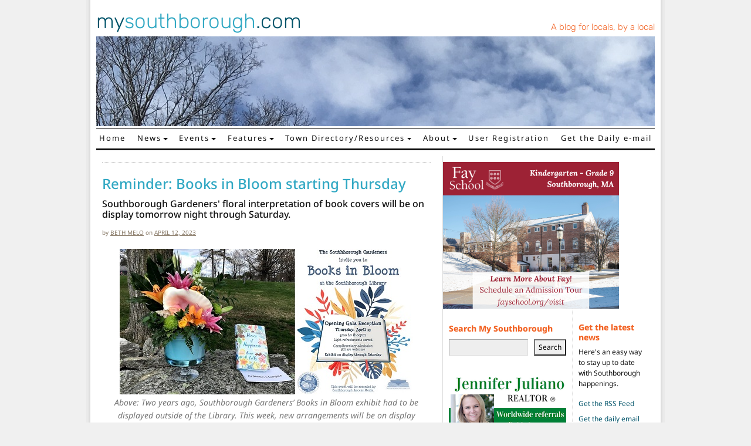

--- FILE ---
content_type: text/html; charset=UTF-8
request_url: https://www.mysouthborough.com/2023/04/12/books-in-bloom-coming-to-the-library-2/
body_size: 22131
content:
<!DOCTYPE html>
<html lang="en-US">
<head>
	<meta charset="UTF-8">
	<meta name="viewport" content="width=device-width, initial-scale=1, shrink-to-fit=no">
	<link rel="profile" href="http://gmpg.org/xfn/11">
	<meta name='robots' content='index, follow, max-image-preview:large, max-snippet:-1, max-video-preview:-1' />
	<style>img:is([sizes="auto" i], [sizes^="auto," i]) { contain-intrinsic-size: 3000px 1500px }</style>
	
	<!-- This site is optimized with the Yoast SEO plugin v26.7 - https://yoast.com/wordpress/plugins/seo/ -->
	<title>Reminder: Books in Bloom starting Thursday - My Southborough</title>
	<link rel="canonical" href="https://www.mysouthborough.com/2023/04/12/books-in-bloom-coming-to-the-library-2/" />
	<meta property="og:locale" content="en_US" />
	<meta property="og:type" content="article" />
	<meta property="og:title" content="Reminder: Books in Bloom starting Thursday - My Southborough" />
	<meta property="og:description" content="The Library will be hosting Southborough Gardeners &quot;Books in Bloom&quot; &quot;where the love of books and artistry in flowers come together.&quot; Read the full article → from Reminder: Books in Bloom starting Thursday" />
	<meta property="og:url" content="https://www.mysouthborough.com/2023/04/12/books-in-bloom-coming-to-the-library-2/" />
	<meta property="og:site_name" content="My Southborough" />
	<meta property="article:publisher" content="https://www.facebook.com/mysouthborough/" />
	<meta property="article:published_time" content="2023-04-12T13:50:59+00:00" />
	<meta property="article:modified_time" content="2025-03-12T16:28:26+00:00" />
	<meta property="og:image" content="https://www.mysouthborough.com/wp-content/uploads/2023/03/Books-in-Bloom-cover-and-photo.jpg" />
	<meta property="og:image:width" content="500" />
	<meta property="og:image:height" content="248" />
	<meta property="og:image:type" content="image/jpeg" />
	<meta name="author" content="Beth Melo" />
	<meta name="twitter:card" content="summary_large_image" />
	<meta name="twitter:creator" content="@mysouthborough" />
	<meta name="twitter:site" content="@mysouthborough" />
	<meta name="twitter:label1" content="Written by" />
	<meta name="twitter:data1" content="Beth Melo" />
	<meta name="twitter:label2" content="Est. reading time" />
	<meta name="twitter:data2" content="4 minutes" />
	<script type="application/ld+json" class="yoast-schema-graph">{"@context":"https://schema.org","@graph":[{"@type":"Article","@id":"https://www.mysouthborough.com/2023/04/12/books-in-bloom-coming-to-the-library-2/#article","isPartOf":{"@id":"https://www.mysouthborough.com/2023/04/12/books-in-bloom-coming-to-the-library-2/"},"author":{"name":"Beth Melo","@id":"https://www.mysouthborough.com/#/schema/person/c7c1901e80d55097993ba08ff44f2b59"},"headline":"Reminder: Books in Bloom starting Thursday","datePublished":"2023-04-12T13:50:59+00:00","dateModified":"2025-03-12T16:28:26+00:00","mainEntityOfPage":{"@id":"https://www.mysouthborough.com/2023/04/12/books-in-bloom-coming-to-the-library-2/"},"wordCount":470,"publisher":{"@id":"https://www.mysouthborough.com/#organization"},"image":{"@id":"https://www.mysouthborough.com/2023/04/12/books-in-bloom-coming-to-the-library-2/#primaryimage"},"thumbnailUrl":"https://www.mysouthborough.com/wp-content/uploads/2023/03/Books-in-Bloom-cover-and-photo.jpg","keywords":["art-in-bloom"],"articleSection":["Arts &amp; Entertainment","Library"],"inLanguage":"en-US"},{"@type":"WebPage","@id":"https://www.mysouthborough.com/2023/04/12/books-in-bloom-coming-to-the-library-2/","url":"https://www.mysouthborough.com/2023/04/12/books-in-bloom-coming-to-the-library-2/","name":"Reminder: Books in Bloom starting Thursday - My Southborough","isPartOf":{"@id":"https://www.mysouthborough.com/#website"},"primaryImageOfPage":{"@id":"https://www.mysouthborough.com/2023/04/12/books-in-bloom-coming-to-the-library-2/#primaryimage"},"image":{"@id":"https://www.mysouthborough.com/2023/04/12/books-in-bloom-coming-to-the-library-2/#primaryimage"},"thumbnailUrl":"https://www.mysouthborough.com/wp-content/uploads/2023/03/Books-in-Bloom-cover-and-photo.jpg","datePublished":"2023-04-12T13:50:59+00:00","dateModified":"2025-03-12T16:28:26+00:00","breadcrumb":{"@id":"https://www.mysouthborough.com/2023/04/12/books-in-bloom-coming-to-the-library-2/#breadcrumb"},"inLanguage":"en-US","potentialAction":[{"@type":"ReadAction","target":["https://www.mysouthborough.com/2023/04/12/books-in-bloom-coming-to-the-library-2/"]}]},{"@type":"ImageObject","inLanguage":"en-US","@id":"https://www.mysouthborough.com/2023/04/12/books-in-bloom-coming-to-the-library-2/#primaryimage","url":"https://www.mysouthborough.com/wp-content/uploads/2023/03/Books-in-Bloom-cover-and-photo.jpg","contentUrl":"https://www.mysouthborough.com/wp-content/uploads/2023/03/Books-in-Bloom-cover-and-photo.jpg","width":500,"height":248},{"@type":"BreadcrumbList","@id":"https://www.mysouthborough.com/2023/04/12/books-in-bloom-coming-to-the-library-2/#breadcrumb","itemListElement":[{"@type":"ListItem","position":1,"name":"Home","item":"https://www.mysouthborough.com/"},{"@type":"ListItem","position":2,"name":"Reminder: Books in Bloom starting Thursday"}]},{"@type":"WebSite","@id":"https://www.mysouthborough.com/#website","url":"https://www.mysouthborough.com/","name":"My Southborough","description":"News and events in Southborough, MA","publisher":{"@id":"https://www.mysouthborough.com/#organization"},"alternateName":"MySouthborough","potentialAction":[{"@type":"SearchAction","target":{"@type":"EntryPoint","urlTemplate":"https://www.mysouthborough.com/?s={search_term_string}"},"query-input":{"@type":"PropertyValueSpecification","valueRequired":true,"valueName":"search_term_string"}}],"inLanguage":"en-US"},{"@type":"Organization","@id":"https://www.mysouthborough.com/#organization","name":"MySouthborough.com","url":"https://www.mysouthborough.com/","logo":{"@type":"ImageObject","inLanguage":"en-US","@id":"https://www.mysouthborough.com/#/schema/logo/image/","url":"https://www.mysouthborough.com/wp-content/uploads/2024/07/mysouthborough.png","contentUrl":"https://www.mysouthborough.com/wp-content/uploads/2024/07/mysouthborough.png","width":400,"height":402,"caption":"MySouthborough.com"},"image":{"@id":"https://www.mysouthborough.com/#/schema/logo/image/"},"sameAs":["https://www.facebook.com/mysouthborough/","https://x.com/mysouthborough"]},{"@type":"Person","@id":"https://www.mysouthborough.com/#/schema/person/c7c1901e80d55097993ba08ff44f2b59","name":"Beth Melo","sameAs":["http://beth"],"url":"https://www.mysouthborough.com/author/beth/"}]}</script>
	<!-- / Yoast SEO plugin. -->


<link rel='dns-prefetch' href='//www.googletagmanager.com' />
<link rel="alternate" type="application/rss+xml" title="My Southborough &raquo; Feed" href="https://www.mysouthborough.com/feed/" />
<link rel="alternate" type="application/rss+xml" title="My Southborough &raquo; Comments Feed" href="https://www.mysouthborough.com/comments/feed/" />
<script>
window._wpemojiSettings = {"baseUrl":"https:\/\/s.w.org\/images\/core\/emoji\/16.0.1\/72x72\/","ext":".png","svgUrl":"https:\/\/s.w.org\/images\/core\/emoji\/16.0.1\/svg\/","svgExt":".svg","source":{"concatemoji":"https:\/\/www.mysouthborough.com\/wp-includes\/js\/wp-emoji-release.min.js?ver=fa96c7f1f54efcf025648c9f9d0f73ea"}};
/*! This file is auto-generated */
!function(s,n){var o,i,e;function c(e){try{var t={supportTests:e,timestamp:(new Date).valueOf()};sessionStorage.setItem(o,JSON.stringify(t))}catch(e){}}function p(e,t,n){e.clearRect(0,0,e.canvas.width,e.canvas.height),e.fillText(t,0,0);var t=new Uint32Array(e.getImageData(0,0,e.canvas.width,e.canvas.height).data),a=(e.clearRect(0,0,e.canvas.width,e.canvas.height),e.fillText(n,0,0),new Uint32Array(e.getImageData(0,0,e.canvas.width,e.canvas.height).data));return t.every(function(e,t){return e===a[t]})}function u(e,t){e.clearRect(0,0,e.canvas.width,e.canvas.height),e.fillText(t,0,0);for(var n=e.getImageData(16,16,1,1),a=0;a<n.data.length;a++)if(0!==n.data[a])return!1;return!0}function f(e,t,n,a){switch(t){case"flag":return n(e,"\ud83c\udff3\ufe0f\u200d\u26a7\ufe0f","\ud83c\udff3\ufe0f\u200b\u26a7\ufe0f")?!1:!n(e,"\ud83c\udde8\ud83c\uddf6","\ud83c\udde8\u200b\ud83c\uddf6")&&!n(e,"\ud83c\udff4\udb40\udc67\udb40\udc62\udb40\udc65\udb40\udc6e\udb40\udc67\udb40\udc7f","\ud83c\udff4\u200b\udb40\udc67\u200b\udb40\udc62\u200b\udb40\udc65\u200b\udb40\udc6e\u200b\udb40\udc67\u200b\udb40\udc7f");case"emoji":return!a(e,"\ud83e\udedf")}return!1}function g(e,t,n,a){var r="undefined"!=typeof WorkerGlobalScope&&self instanceof WorkerGlobalScope?new OffscreenCanvas(300,150):s.createElement("canvas"),o=r.getContext("2d",{willReadFrequently:!0}),i=(o.textBaseline="top",o.font="600 32px Arial",{});return e.forEach(function(e){i[e]=t(o,e,n,a)}),i}function t(e){var t=s.createElement("script");t.src=e,t.defer=!0,s.head.appendChild(t)}"undefined"!=typeof Promise&&(o="wpEmojiSettingsSupports",i=["flag","emoji"],n.supports={everything:!0,everythingExceptFlag:!0},e=new Promise(function(e){s.addEventListener("DOMContentLoaded",e,{once:!0})}),new Promise(function(t){var n=function(){try{var e=JSON.parse(sessionStorage.getItem(o));if("object"==typeof e&&"number"==typeof e.timestamp&&(new Date).valueOf()<e.timestamp+604800&&"object"==typeof e.supportTests)return e.supportTests}catch(e){}return null}();if(!n){if("undefined"!=typeof Worker&&"undefined"!=typeof OffscreenCanvas&&"undefined"!=typeof URL&&URL.createObjectURL&&"undefined"!=typeof Blob)try{var e="postMessage("+g.toString()+"("+[JSON.stringify(i),f.toString(),p.toString(),u.toString()].join(",")+"));",a=new Blob([e],{type:"text/javascript"}),r=new Worker(URL.createObjectURL(a),{name:"wpTestEmojiSupports"});return void(r.onmessage=function(e){c(n=e.data),r.terminate(),t(n)})}catch(e){}c(n=g(i,f,p,u))}t(n)}).then(function(e){for(var t in e)n.supports[t]=e[t],n.supports.everything=n.supports.everything&&n.supports[t],"flag"!==t&&(n.supports.everythingExceptFlag=n.supports.everythingExceptFlag&&n.supports[t]);n.supports.everythingExceptFlag=n.supports.everythingExceptFlag&&!n.supports.flag,n.DOMReady=!1,n.readyCallback=function(){n.DOMReady=!0}}).then(function(){return e}).then(function(){var e;n.supports.everything||(n.readyCallback(),(e=n.source||{}).concatemoji?t(e.concatemoji):e.wpemoji&&e.twemoji&&(t(e.twemoji),t(e.wpemoji)))}))}((window,document),window._wpemojiSettings);
</script>
<style id='wp-emoji-styles-inline-css'>

	img.wp-smiley, img.emoji {
		display: inline !important;
		border: none !important;
		box-shadow: none !important;
		height: 1em !important;
		width: 1em !important;
		margin: 0 0.07em !important;
		vertical-align: -0.1em !important;
		background: none !important;
		padding: 0 !important;
	}
</style>
<link rel='stylesheet' id='wp-block-library-css' href='https://www.mysouthborough.com/wp-includes/css/dist/block-library/style.min.css?ver=fa96c7f1f54efcf025648c9f9d0f73ea' media='all' />
<style id='classic-theme-styles-inline-css'>
/*! This file is auto-generated */
.wp-block-button__link{color:#fff;background-color:#32373c;border-radius:9999px;box-shadow:none;text-decoration:none;padding:calc(.667em + 2px) calc(1.333em + 2px);font-size:1.125em}.wp-block-file__button{background:#32373c;color:#fff;text-decoration:none}
</style>
<style id='global-styles-inline-css'>
:root{--wp--preset--aspect-ratio--square: 1;--wp--preset--aspect-ratio--4-3: 4/3;--wp--preset--aspect-ratio--3-4: 3/4;--wp--preset--aspect-ratio--3-2: 3/2;--wp--preset--aspect-ratio--2-3: 2/3;--wp--preset--aspect-ratio--16-9: 16/9;--wp--preset--aspect-ratio--9-16: 9/16;--wp--preset--color--black: #000000;--wp--preset--color--cyan-bluish-gray: #abb8c3;--wp--preset--color--white: #fff;--wp--preset--color--pale-pink: #f78da7;--wp--preset--color--vivid-red: #cf2e2e;--wp--preset--color--luminous-vivid-orange: #ff6900;--wp--preset--color--luminous-vivid-amber: #fcb900;--wp--preset--color--light-green-cyan: #7bdcb5;--wp--preset--color--vivid-green-cyan: #00d084;--wp--preset--color--pale-cyan-blue: #8ed1fc;--wp--preset--color--vivid-cyan-blue: #0693e3;--wp--preset--color--vivid-purple: #9b51e0;--wp--preset--color--blue: #31A8C3;--wp--preset--color--indigo: #6610f2;--wp--preset--color--purple: #6f42c1;--wp--preset--color--pink: #d63384;--wp--preset--color--red: #F26324;--wp--preset--color--orange: #fd7e14;--wp--preset--color--yellow: #ffc107;--wp--preset--color--green: #198754;--wp--preset--color--teal: #20c997;--wp--preset--color--cyan: #0dcaf0;--wp--preset--color--gray: #6c757d;--wp--preset--color--gray-dark: #343a40;--wp--preset--gradient--vivid-cyan-blue-to-vivid-purple: linear-gradient(135deg,rgba(6,147,227,1) 0%,rgb(155,81,224) 100%);--wp--preset--gradient--light-green-cyan-to-vivid-green-cyan: linear-gradient(135deg,rgb(122,220,180) 0%,rgb(0,208,130) 100%);--wp--preset--gradient--luminous-vivid-amber-to-luminous-vivid-orange: linear-gradient(135deg,rgba(252,185,0,1) 0%,rgba(255,105,0,1) 100%);--wp--preset--gradient--luminous-vivid-orange-to-vivid-red: linear-gradient(135deg,rgba(255,105,0,1) 0%,rgb(207,46,46) 100%);--wp--preset--gradient--very-light-gray-to-cyan-bluish-gray: linear-gradient(135deg,rgb(238,238,238) 0%,rgb(169,184,195) 100%);--wp--preset--gradient--cool-to-warm-spectrum: linear-gradient(135deg,rgb(74,234,220) 0%,rgb(151,120,209) 20%,rgb(207,42,186) 40%,rgb(238,44,130) 60%,rgb(251,105,98) 80%,rgb(254,248,76) 100%);--wp--preset--gradient--blush-light-purple: linear-gradient(135deg,rgb(255,206,236) 0%,rgb(152,150,240) 100%);--wp--preset--gradient--blush-bordeaux: linear-gradient(135deg,rgb(254,205,165) 0%,rgb(254,45,45) 50%,rgb(107,0,62) 100%);--wp--preset--gradient--luminous-dusk: linear-gradient(135deg,rgb(255,203,112) 0%,rgb(199,81,192) 50%,rgb(65,88,208) 100%);--wp--preset--gradient--pale-ocean: linear-gradient(135deg,rgb(255,245,203) 0%,rgb(182,227,212) 50%,rgb(51,167,181) 100%);--wp--preset--gradient--electric-grass: linear-gradient(135deg,rgb(202,248,128) 0%,rgb(113,206,126) 100%);--wp--preset--gradient--midnight: linear-gradient(135deg,rgb(2,3,129) 0%,rgb(40,116,252) 100%);--wp--preset--font-size--small: 13px;--wp--preset--font-size--medium: 20px;--wp--preset--font-size--large: 36px;--wp--preset--font-size--x-large: 42px;--wp--preset--spacing--20: 0.44rem;--wp--preset--spacing--30: 0.67rem;--wp--preset--spacing--40: 1rem;--wp--preset--spacing--50: 1.5rem;--wp--preset--spacing--60: 2.25rem;--wp--preset--spacing--70: 3.38rem;--wp--preset--spacing--80: 5.06rem;--wp--preset--shadow--natural: 6px 6px 9px rgba(0, 0, 0, 0.2);--wp--preset--shadow--deep: 12px 12px 50px rgba(0, 0, 0, 0.4);--wp--preset--shadow--sharp: 6px 6px 0px rgba(0, 0, 0, 0.2);--wp--preset--shadow--outlined: 6px 6px 0px -3px rgba(255, 255, 255, 1), 6px 6px rgba(0, 0, 0, 1);--wp--preset--shadow--crisp: 6px 6px 0px rgba(0, 0, 0, 1);}:where(.is-layout-flex){gap: 0.5em;}:where(.is-layout-grid){gap: 0.5em;}body .is-layout-flex{display: flex;}.is-layout-flex{flex-wrap: wrap;align-items: center;}.is-layout-flex > :is(*, div){margin: 0;}body .is-layout-grid{display: grid;}.is-layout-grid > :is(*, div){margin: 0;}:where(.wp-block-columns.is-layout-flex){gap: 2em;}:where(.wp-block-columns.is-layout-grid){gap: 2em;}:where(.wp-block-post-template.is-layout-flex){gap: 1.25em;}:where(.wp-block-post-template.is-layout-grid){gap: 1.25em;}.has-black-color{color: var(--wp--preset--color--black) !important;}.has-cyan-bluish-gray-color{color: var(--wp--preset--color--cyan-bluish-gray) !important;}.has-white-color{color: var(--wp--preset--color--white) !important;}.has-pale-pink-color{color: var(--wp--preset--color--pale-pink) !important;}.has-vivid-red-color{color: var(--wp--preset--color--vivid-red) !important;}.has-luminous-vivid-orange-color{color: var(--wp--preset--color--luminous-vivid-orange) !important;}.has-luminous-vivid-amber-color{color: var(--wp--preset--color--luminous-vivid-amber) !important;}.has-light-green-cyan-color{color: var(--wp--preset--color--light-green-cyan) !important;}.has-vivid-green-cyan-color{color: var(--wp--preset--color--vivid-green-cyan) !important;}.has-pale-cyan-blue-color{color: var(--wp--preset--color--pale-cyan-blue) !important;}.has-vivid-cyan-blue-color{color: var(--wp--preset--color--vivid-cyan-blue) !important;}.has-vivid-purple-color{color: var(--wp--preset--color--vivid-purple) !important;}.has-black-background-color{background-color: var(--wp--preset--color--black) !important;}.has-cyan-bluish-gray-background-color{background-color: var(--wp--preset--color--cyan-bluish-gray) !important;}.has-white-background-color{background-color: var(--wp--preset--color--white) !important;}.has-pale-pink-background-color{background-color: var(--wp--preset--color--pale-pink) !important;}.has-vivid-red-background-color{background-color: var(--wp--preset--color--vivid-red) !important;}.has-luminous-vivid-orange-background-color{background-color: var(--wp--preset--color--luminous-vivid-orange) !important;}.has-luminous-vivid-amber-background-color{background-color: var(--wp--preset--color--luminous-vivid-amber) !important;}.has-light-green-cyan-background-color{background-color: var(--wp--preset--color--light-green-cyan) !important;}.has-vivid-green-cyan-background-color{background-color: var(--wp--preset--color--vivid-green-cyan) !important;}.has-pale-cyan-blue-background-color{background-color: var(--wp--preset--color--pale-cyan-blue) !important;}.has-vivid-cyan-blue-background-color{background-color: var(--wp--preset--color--vivid-cyan-blue) !important;}.has-vivid-purple-background-color{background-color: var(--wp--preset--color--vivid-purple) !important;}.has-black-border-color{border-color: var(--wp--preset--color--black) !important;}.has-cyan-bluish-gray-border-color{border-color: var(--wp--preset--color--cyan-bluish-gray) !important;}.has-white-border-color{border-color: var(--wp--preset--color--white) !important;}.has-pale-pink-border-color{border-color: var(--wp--preset--color--pale-pink) !important;}.has-vivid-red-border-color{border-color: var(--wp--preset--color--vivid-red) !important;}.has-luminous-vivid-orange-border-color{border-color: var(--wp--preset--color--luminous-vivid-orange) !important;}.has-luminous-vivid-amber-border-color{border-color: var(--wp--preset--color--luminous-vivid-amber) !important;}.has-light-green-cyan-border-color{border-color: var(--wp--preset--color--light-green-cyan) !important;}.has-vivid-green-cyan-border-color{border-color: var(--wp--preset--color--vivid-green-cyan) !important;}.has-pale-cyan-blue-border-color{border-color: var(--wp--preset--color--pale-cyan-blue) !important;}.has-vivid-cyan-blue-border-color{border-color: var(--wp--preset--color--vivid-cyan-blue) !important;}.has-vivid-purple-border-color{border-color: var(--wp--preset--color--vivid-purple) !important;}.has-vivid-cyan-blue-to-vivid-purple-gradient-background{background: var(--wp--preset--gradient--vivid-cyan-blue-to-vivid-purple) !important;}.has-light-green-cyan-to-vivid-green-cyan-gradient-background{background: var(--wp--preset--gradient--light-green-cyan-to-vivid-green-cyan) !important;}.has-luminous-vivid-amber-to-luminous-vivid-orange-gradient-background{background: var(--wp--preset--gradient--luminous-vivid-amber-to-luminous-vivid-orange) !important;}.has-luminous-vivid-orange-to-vivid-red-gradient-background{background: var(--wp--preset--gradient--luminous-vivid-orange-to-vivid-red) !important;}.has-very-light-gray-to-cyan-bluish-gray-gradient-background{background: var(--wp--preset--gradient--very-light-gray-to-cyan-bluish-gray) !important;}.has-cool-to-warm-spectrum-gradient-background{background: var(--wp--preset--gradient--cool-to-warm-spectrum) !important;}.has-blush-light-purple-gradient-background{background: var(--wp--preset--gradient--blush-light-purple) !important;}.has-blush-bordeaux-gradient-background{background: var(--wp--preset--gradient--blush-bordeaux) !important;}.has-luminous-dusk-gradient-background{background: var(--wp--preset--gradient--luminous-dusk) !important;}.has-pale-ocean-gradient-background{background: var(--wp--preset--gradient--pale-ocean) !important;}.has-electric-grass-gradient-background{background: var(--wp--preset--gradient--electric-grass) !important;}.has-midnight-gradient-background{background: var(--wp--preset--gradient--midnight) !important;}.has-small-font-size{font-size: var(--wp--preset--font-size--small) !important;}.has-medium-font-size{font-size: var(--wp--preset--font-size--medium) !important;}.has-large-font-size{font-size: var(--wp--preset--font-size--large) !important;}.has-x-large-font-size{font-size: var(--wp--preset--font-size--x-large) !important;}
:where(.wp-block-post-template.is-layout-flex){gap: 1.25em;}:where(.wp-block-post-template.is-layout-grid){gap: 1.25em;}
:where(.wp-block-columns.is-layout-flex){gap: 2em;}:where(.wp-block-columns.is-layout-grid){gap: 2em;}
:root :where(.wp-block-pullquote){font-size: 1.5em;line-height: 1.6;}
</style>
<link rel='stylesheet' id='better-recent-comments-css' href='https://www.mysouthborough.com/wp-content/plugins/better-recent-comments/assets/css/better-recent-comments.min.css?ver=fa96c7f1f54efcf025648c9f9d0f73ea' media='all' />
<link rel='stylesheet' id='responsive-lightbox-nivo-css' href='https://www.mysouthborough.com/wp-content/plugins/responsive-lightbox/assets/nivo/nivo-lightbox.min.css?ver=1.3.1' media='all' />
<link rel='stylesheet' id='responsive-lightbox-nivo-default-css' href='https://www.mysouthborough.com/wp-content/plugins/responsive-lightbox/assets/nivo/themes/default/default.css?ver=1.3.1' media='all' />
<link rel='stylesheet' id='understrap-styles-css' href='https://www.mysouthborough.com/wp-content/themes/mysouthborough/css/theme.min.css?ver=1.1.0.1657658128' media='all' />
<script src="https://www.mysouthborough.com/wp-includes/js/jquery/jquery.min.js?ver=3.7.1" id="jquery-core-js"></script>
<script src="https://www.mysouthborough.com/wp-includes/js/jquery/jquery-migrate.min.js?ver=3.4.1" id="jquery-migrate-js"></script>
<script src="https://www.mysouthborough.com/wp-content/plugins/responsive-lightbox/assets/dompurify/purify.min.js?ver=3.3.1" id="dompurify-js"></script>
<script id="responsive-lightbox-sanitizer-js-before">
window.RLG = window.RLG || {}; window.RLG.sanitizeAllowedHosts = ["youtube.com","www.youtube.com","youtu.be","vimeo.com","player.vimeo.com"];
</script>
<script src="https://www.mysouthborough.com/wp-content/plugins/responsive-lightbox/js/sanitizer.js?ver=2.6.1" id="responsive-lightbox-sanitizer-js"></script>
<script src="https://www.mysouthborough.com/wp-content/plugins/responsive-lightbox/assets/nivo/nivo-lightbox.min.js?ver=1.3.1" id="responsive-lightbox-nivo-js"></script>
<script src="https://www.mysouthborough.com/wp-includes/js/underscore.min.js?ver=1.13.7" id="underscore-js"></script>
<script src="https://www.mysouthborough.com/wp-content/plugins/responsive-lightbox/assets/infinitescroll/infinite-scroll.pkgd.min.js?ver=4.0.1" id="responsive-lightbox-infinite-scroll-js"></script>
<script id="responsive-lightbox-js-before">
var rlArgs = {"script":"nivo","selector":"lightbox","customEvents":"","activeGalleries":true,"effect":"fade","clickOverlayToClose":true,"keyboardNav":true,"errorMessage":"The requested content cannot be loaded. Please try again later.","woocommerce_gallery":false,"ajaxurl":"https:\/\/www.mysouthborough.com\/wp-admin\/admin-ajax.php","nonce":"7bb4de6009","preview":false,"postId":152648,"scriptExtension":false};
</script>
<script src="https://www.mysouthborough.com/wp-content/plugins/responsive-lightbox/js/front.js?ver=2.6.1" id="responsive-lightbox-js"></script>

<!-- Google tag (gtag.js) snippet added by Site Kit -->
<!-- Google Analytics snippet added by Site Kit -->
<script src="https://www.googletagmanager.com/gtag/js?id=GT-NS43R57" id="google_gtagjs-js" async></script>
<script id="google_gtagjs-js-after">
window.dataLayer = window.dataLayer || [];function gtag(){dataLayer.push(arguments);}
gtag("set","linker",{"domains":["www.mysouthborough.com"]});
gtag("js", new Date());
gtag("set", "developer_id.dZTNiMT", true);
gtag("config", "GT-NS43R57", {"googlesitekit_post_type":"post"});
 window._googlesitekit = window._googlesitekit || {}; window._googlesitekit.throttledEvents = []; window._googlesitekit.gtagEvent = (name, data) => { var key = JSON.stringify( { name, data } ); if ( !! window._googlesitekit.throttledEvents[ key ] ) { return; } window._googlesitekit.throttledEvents[ key ] = true; setTimeout( () => { delete window._googlesitekit.throttledEvents[ key ]; }, 5 ); gtag( "event", name, { ...data, event_source: "site-kit" } ); };
</script>
<link rel="https://api.w.org/" href="https://www.mysouthborough.com/wp-json/" /><link rel="alternate" title="JSON" type="application/json" href="https://www.mysouthborough.com/wp-json/wp/v2/posts/152648" /><link rel="EditURI" type="application/rsd+xml" title="RSD" href="https://www.mysouthborough.com/xmlrpc.php?rsd" />

<link rel='shortlink' href='https://www.mysouthborough.com/?p=152648' />
<link rel="alternate" title="oEmbed (JSON)" type="application/json+oembed" href="https://www.mysouthborough.com/wp-json/oembed/1.0/embed?url=https%3A%2F%2Fwww.mysouthborough.com%2F2023%2F04%2F12%2Fbooks-in-bloom-coming-to-the-library-2%2F" />
<link rel="alternate" title="oEmbed (XML)" type="text/xml+oembed" href="https://www.mysouthborough.com/wp-json/oembed/1.0/embed?url=https%3A%2F%2Fwww.mysouthborough.com%2F2023%2F04%2F12%2Fbooks-in-bloom-coming-to-the-library-2%2F&#038;format=xml" />

<!-- This site is using AdRotate v5.17.2 to display their advertisements - https://ajdg.solutions/ -->
<!-- AdRotate CSS -->
<style type="text/css" media="screen">
	.g { margin:0px; padding:0px; overflow:hidden; line-height:1; zoom:1; }
	.g img { height:auto; }
	.g-col { position:relative; float:left; }
	.g-col:first-child { margin-left: 0; }
	.g-col:last-child { margin-right: 0; }
	.g-1 { min-width:0px; max-width:200px; }
	.b-1 { margin:0px 0px 0px 0px; }
	.g-2 { min-width:0px; max-width:200px; }
	.b-2 { margin:0px 0px 0px 0px; }
	@media only screen and (max-width: 480px) {
		.g-col, .g-dyn, .g-single { width:100%; margin-left:0; margin-right:0; }
	}
</style>
<!-- /AdRotate CSS -->


		<!-- GA Google Analytics @ https://m0n.co/ga -->
		<script>
			(function(i,s,o,g,r,a,m){i['GoogleAnalyticsObject']=r;i[r]=i[r]||function(){
			(i[r].q=i[r].q||[]).push(arguments)},i[r].l=1*new Date();a=s.createElement(o),
			m=s.getElementsByTagName(o)[0];a.async=1;a.src=g;m.parentNode.insertBefore(a,m)
			})(window,document,'script','https://www.google-analytics.com/analytics.js','ga');
			ga('create', 'UA-5873973-1', 'auto');
			ga('require', 'linkid');
			ga('send', 'pageview');
		</script>

	<meta name="generator" content="Site Kit by Google 1.170.0" /><meta name="mobile-web-app-capable" content="yes">
<meta name="apple-mobile-web-app-capable" content="yes">
<meta name="apple-mobile-web-app-title" content="My Southborough - News and events in Southborough, MA">
<link rel="icon" href="https://www.mysouthborough.com/wp-content/uploads/2023/08/cropped-myso-favicon-32x32.png" sizes="32x32" />
<link rel="icon" href="https://www.mysouthborough.com/wp-content/uploads/2023/08/cropped-myso-favicon-192x192.png" sizes="192x192" />
<link rel="apple-touch-icon" href="https://www.mysouthborough.com/wp-content/uploads/2023/08/cropped-myso-favicon-180x180.png" />
<meta name="msapplication-TileImage" content="https://www.mysouthborough.com/wp-content/uploads/2023/08/cropped-myso-favicon-270x270.png" />
</head>

<body class="wp-singular post-template-default single single-post postid-152648 single-format-standard wp-embed-responsive wp-theme-mysouthborough group-blog understrap-has-sidebar" itemscope itemtype="http://schema.org/WebSite">
<div class="site site-wrapper" id="page">
<div class="body-wrapper">
	<!-- ******************* The Navbar Area ******************* -->
	<header id="wrapper-navbar">
		<a class="skip-link sr-only sr-only-focusable" href="#content">Skip to content</a>
	</header><!-- #wrapper-navbar end -->




<div class="main-header">
	<div class="site-logo">
		<a href="https://www.mysouthborough.com">my<span>southborough</span>.com</a>
	</div>
	<div class="header-link">
		<a href="https://www.mysouthborough.com">A blog for locals, by a local</a>
	</div>
</div>
<div class="header-banner">
	<img src="https://www.mysouthborough.com/wp-content/uploads/2022/11/December-bare-branches-and-sky-new.jpg">
</div>

<nav id="main-nav" class="navbar navbar-expand-lg" aria-labelledby="main-nav-label">

	<h2 id="main-nav-label" class="screen-reader-text">
		Main Navigation	</h2>


	<div class="container">

		<button class="navbar-toggler ms-auto" type="button" data-bs-toggle="collapse" data-bs-target="#navbarNavDropdown" aria-controls="navbarNavDropdown" aria-expanded="false" aria-label="Toggle navigation">
			<i class="fa fa-bars" aria-hidden="true"></i>
		</button>
		<!-- The WordPress Menu goes here -->
		<div id="navbarNavDropdown" class="collapse navbar-collapse"><ul id="main-menu" class="navbar-nav"><li itemscope="itemscope" itemtype="https://www.schema.org/SiteNavigationElement" id="menu-item-25876" class="menu-item menu-item-type-custom menu-item-object-custom menu-item-home menu-item-25876 nav-item"><a title="Home" href="https://www.mysouthborough.com/" class="nav-link">Home</a></li>
<li itemscope="itemscope" itemtype="https://www.schema.org/SiteNavigationElement" id="menu-item-25886" class="menu-item menu-item-type-taxonomy menu-item-object-category menu-item-has-children dropdown menu-item-25886 nav-item"><a title="News" href="#" data-toggle="dropdown" data-bs-toggle="dropdown" aria-haspopup="true" aria-expanded="false" class="dropdown-toggle nav-link" id="menu-item-dropdown-25886">News</a>
<ul class="dropdown-menu" aria-labelledby="menu-item-dropdown-25886" >
	<li itemscope="itemscope" itemtype="https://www.schema.org/SiteNavigationElement" id="menu-item-25894" class="menu-item menu-item-type-taxonomy menu-item-object-category menu-item-25894 nav-item"><a title="All news" href="https://www.mysouthborough.com/category/news/" class="dropdown-item">All news</a></li>
	<li itemscope="itemscope" itemtype="https://www.schema.org/SiteNavigationElement" id="menu-item-25877" class="menu-item menu-item-type-taxonomy menu-item-object-category menu-item-25877 nav-item"><a title="Announcements" href="https://www.mysouthborough.com/category/news/announcements/" class="dropdown-item">Announcements</a></li>
	<li itemscope="itemscope" itemtype="https://www.schema.org/SiteNavigationElement" id="menu-item-62628" class="menu-item menu-item-type-taxonomy menu-item-object-category menu-item-62628 nav-item"><a title="Business" href="https://www.mysouthborough.com/category/news/business/" class="dropdown-item">Business</a></li>
	<li itemscope="itemscope" itemtype="https://www.schema.org/SiteNavigationElement" id="menu-item-62832" class="menu-item menu-item-type-taxonomy menu-item-object-category menu-item-62832 nav-item"><a title="Charities/Making a difference" href="https://www.mysouthborough.com/category/news/difference/" class="dropdown-item">Charities/Making a difference</a></li>
	<li itemscope="itemscope" itemtype="https://www.schema.org/SiteNavigationElement" id="menu-item-124360" class="menu-item menu-item-type-custom menu-item-object-custom menu-item-124360 nav-item"><a title="Covid-19 Updates" href="https://mysouthborough.com/tag/coronavirus-news/" class="dropdown-item">Covid-19 Updates</a></li>
	<li itemscope="itemscope" itemtype="https://www.schema.org/SiteNavigationElement" id="menu-item-25883" class="menu-item menu-item-type-taxonomy menu-item-object-category menu-item-25883 nav-item"><a title="Government" href="https://www.mysouthborough.com/category/news/government/" class="dropdown-item">Government</a></li>
	<li itemscope="itemscope" itemtype="https://www.schema.org/SiteNavigationElement" id="menu-item-68608" class="menu-item menu-item-type-taxonomy menu-item-object-category menu-item-68608 nav-item"><a title="Letters to the Editor" href="https://www.mysouthborough.com/category/news/letters-to-the-editor/" class="dropdown-item">Letters to the Editor</a></li>
	<li itemscope="itemscope" itemtype="https://www.schema.org/SiteNavigationElement" id="menu-item-29587" class="menu-item menu-item-type-taxonomy menu-item-object-category menu-item-29587 nav-item"><a title="Obituaries" href="https://www.mysouthborough.com/category/news/obituaries/" class="dropdown-item">Obituaries</a></li>
	<li itemscope="itemscope" itemtype="https://www.schema.org/SiteNavigationElement" id="menu-item-25888" class="menu-item menu-item-type-taxonomy menu-item-object-category menu-item-25888 nav-item"><a title="Police &amp; Fire" href="https://www.mysouthborough.com/category/news/police-fire/" class="dropdown-item">Police &amp; Fire</a></li>
	<li itemscope="itemscope" itemtype="https://www.schema.org/SiteNavigationElement" id="menu-item-29588" class="menu-item menu-item-type-taxonomy menu-item-object-category menu-item-29588 nav-item"><a title="Residents" href="https://www.mysouthborough.com/category/news/residents-news/" class="dropdown-item">Residents</a></li>
	<li itemscope="itemscope" itemtype="https://www.schema.org/SiteNavigationElement" id="menu-item-25892" class="menu-item menu-item-type-taxonomy menu-item-object-category menu-item-25892 nav-item"><a title="School news" href="https://www.mysouthborough.com/category/news/schools/" class="dropdown-item">School news</a></li>
	<li itemscope="itemscope" itemtype="https://www.schema.org/SiteNavigationElement" id="menu-item-25893" class="menu-item menu-item-type-taxonomy menu-item-object-category menu-item-25893 nav-item"><a title="Sports" href="https://www.mysouthborough.com/category/news/sports/" class="dropdown-item">Sports</a></li>
</ul>
</li>
<li itemscope="itemscope" itemtype="https://www.schema.org/SiteNavigationElement" id="menu-item-25881" class="menu-item menu-item-type-taxonomy menu-item-object-category current-post-ancestor menu-item-has-children dropdown menu-item-25881 nav-item"><a title="Events" href="#" data-toggle="dropdown" data-bs-toggle="dropdown" aria-haspopup="true" aria-expanded="false" class="dropdown-toggle nav-link" id="menu-item-dropdown-25881">Events</a>
<ul class="dropdown-menu" aria-labelledby="menu-item-dropdown-25881" >
	<li itemscope="itemscope" itemtype="https://www.schema.org/SiteNavigationElement" id="menu-item-25895" class="menu-item menu-item-type-taxonomy menu-item-object-category current-post-ancestor menu-item-25895 nav-item"><a title="All events" href="https://www.mysouthborough.com/category/events/" class="dropdown-item">All events</a></li>
	<li itemscope="itemscope" itemtype="https://www.schema.org/SiteNavigationElement" id="menu-item-25896" class="menu-item menu-item-type-post_type menu-item-object-page menu-item-25896 nav-item"><a title="Calendar" href="https://www.mysouthborough.com/calendar/" class="dropdown-item">Calendar</a></li>
	<li itemscope="itemscope" itemtype="https://www.schema.org/SiteNavigationElement" id="menu-item-25878" class="menu-item menu-item-type-taxonomy menu-item-object-category current-post-ancestor current-menu-parent current-post-parent active menu-item-25878 nav-item"><a title="Arts &amp; Entertainment" href="https://www.mysouthborough.com/category/events/arts-entertainment/" class="dropdown-item">Arts &amp; Entertainment</a></li>
	<li itemscope="itemscope" itemtype="https://www.schema.org/SiteNavigationElement" id="menu-item-25880" class="menu-item menu-item-type-taxonomy menu-item-object-category menu-item-25880 nav-item"><a title="Charitable events" href="https://www.mysouthborough.com/category/events/charity/" class="dropdown-item">Charitable events</a></li>
	<li itemscope="itemscope" itemtype="https://www.schema.org/SiteNavigationElement" id="menu-item-164935" class="menu-item menu-item-type-custom menu-item-object-custom menu-item-164935 nav-item"><a title="Christmas/Holiday fun at-a-Glance" href="https://www.mysouthborough.com/calendar/christmas-holiday-fun-at-a-glance-2025/" class="dropdown-item">Christmas/Holiday fun at-a-Glance</a></li>
	<li itemscope="itemscope" itemtype="https://www.schema.org/SiteNavigationElement" id="menu-item-25885" class="menu-item menu-item-type-taxonomy menu-item-object-category current-post-ancestor current-menu-parent current-post-parent active menu-item-25885 nav-item"><a title="Library events" href="https://www.mysouthborough.com/category/events/library/" class="dropdown-item">Library events</a></li>
	<li itemscope="itemscope" itemtype="https://www.schema.org/SiteNavigationElement" id="menu-item-25890" class="menu-item menu-item-type-taxonomy menu-item-object-category menu-item-25890 nav-item"><a title="Recreation" href="https://www.mysouthborough.com/category/events/recreation/" class="dropdown-item">Recreation</a></li>
	<li itemscope="itemscope" itemtype="https://www.schema.org/SiteNavigationElement" id="menu-item-25891" class="menu-item menu-item-type-taxonomy menu-item-object-category menu-item-25891 nav-item"><a title="School events" href="https://www.mysouthborough.com/category/events/school-events/" class="dropdown-item">School events</a></li>
	<li itemscope="itemscope" itemtype="https://www.schema.org/SiteNavigationElement" id="menu-item-180909" class="menu-item menu-item-type-taxonomy menu-item-object-category menu-item-180909 nav-item"><a title="Shopping events" href="https://www.mysouthborough.com/category/events/shopping/" class="dropdown-item">Shopping events</a></li>
	<li itemscope="itemscope" itemtype="https://www.schema.org/SiteNavigationElement" id="menu-item-111260" class="menu-item menu-item-type-custom menu-item-object-custom menu-item-111260 nav-item"><a title="Week at a glance" href="https://mysouthborough.com/tag/southborough-events-this-week/" class="dropdown-item">Week at a glance</a></li>
</ul>
</li>
<li itemscope="itemscope" itemtype="https://www.schema.org/SiteNavigationElement" id="menu-item-25882" class="menu-item menu-item-type-taxonomy menu-item-object-category menu-item-has-children dropdown menu-item-25882 nav-item"><a title="Features" href="#" data-toggle="dropdown" data-bs-toggle="dropdown" aria-haspopup="true" aria-expanded="false" class="dropdown-toggle nav-link" id="menu-item-dropdown-25882">Features</a>
<ul class="dropdown-menu" aria-labelledby="menu-item-dropdown-25882" >
	<li itemscope="itemscope" itemtype="https://www.schema.org/SiteNavigationElement" id="menu-item-144944" class="menu-item menu-item-type-taxonomy menu-item-object-category menu-item-144944 nav-item"><a title="All Features" href="https://www.mysouthborough.com/category/features/" class="dropdown-item">All Features</a></li>
	<li itemscope="itemscope" itemtype="https://www.schema.org/SiteNavigationElement" id="menu-item-53971" class="menu-item menu-item-type-taxonomy menu-item-object-category menu-item-53971 nav-item"><a title="Favorite local places" href="https://www.mysouthborough.com/category/features/favorite-places/" class="dropdown-item">Favorite local places</a></li>
	<li itemscope="itemscope" itemtype="https://www.schema.org/SiteNavigationElement" id="menu-item-25884" class="menu-item menu-item-type-taxonomy menu-item-object-category menu-item-25884 nav-item"><a title="Historic Southborough" href="https://www.mysouthborough.com/category/features/historic-southborough/" class="dropdown-item">Historic Southborough</a></li>
	<li itemscope="itemscope" itemtype="https://www.schema.org/SiteNavigationElement" id="menu-item-53970" class="menu-item menu-item-type-taxonomy menu-item-object-category menu-item-53970 nav-item"><a title="Open discussion threads" href="https://www.mysouthborough.com/category/features/open-thread-features/" class="dropdown-item">Open discussion threads</a></li>
	<li itemscope="itemscope" itemtype="https://www.schema.org/SiteNavigationElement" id="menu-item-25887" class="menu-item menu-item-type-taxonomy menu-item-object-category menu-item-25887 nav-item"><a title="Photo Galleries" href="https://www.mysouthborough.com/category/features/photos/" class="dropdown-item">Photo Galleries</a></li>
	<li itemscope="itemscope" itemtype="https://www.schema.org/SiteNavigationElement" id="menu-item-53972" class="menu-item menu-item-type-taxonomy menu-item-object-category menu-item-53972 nav-item"><a title="Profiles of Community Organizations" href="https://www.mysouthborough.com/category/features/profiles-of-community-organizations/" class="dropdown-item">Profiles of Community Organizations</a></li>
	<li itemscope="itemscope" itemtype="https://www.schema.org/SiteNavigationElement" id="menu-item-25889" class="menu-item menu-item-type-taxonomy menu-item-object-category menu-item-25889 nav-item"><a title="Real estate" href="https://www.mysouthborough.com/category/features/real-estate/" class="dropdown-item">Real estate</a></li>
	<li itemscope="itemscope" itemtype="https://www.schema.org/SiteNavigationElement" id="menu-item-59408" class="menu-item menu-item-type-taxonomy menu-item-object-category menu-item-59408 nav-item"><a title="Videos" href="https://www.mysouthborough.com/category/features/videos/" class="dropdown-item">Videos</a></li>
</ul>
</li>
<li itemscope="itemscope" itemtype="https://www.schema.org/SiteNavigationElement" id="menu-item-25897" class="menu-item menu-item-type-post_type menu-item-object-page menu-item-has-children dropdown menu-item-25897 nav-item"><a title="Town Directory/Resources" href="#" data-toggle="dropdown" data-bs-toggle="dropdown" aria-haspopup="true" aria-expanded="false" class="dropdown-toggle nav-link" id="menu-item-dropdown-25897">Town Directory/Resources</a>
<ul class="dropdown-menu" aria-labelledby="menu-item-dropdown-25897" >
	<li itemscope="itemscope" itemtype="https://www.schema.org/SiteNavigationElement" id="menu-item-61748" class="menu-item menu-item-type-post_type menu-item-object-page menu-item-61748 nav-item"><a title="About Southborough" href="https://www.mysouthborough.com/about-southborough/" class="dropdown-item">About Southborough</a></li>
	<li itemscope="itemscope" itemtype="https://www.schema.org/SiteNavigationElement" id="menu-item-25899" class="menu-item menu-item-type-post_type menu-item-object-page menu-item-25899 nav-item"><a title="Our local government" href="https://www.mysouthborough.com/about-southborough/town-departments-and-committees/" class="dropdown-item">Our local government</a></li>
	<li itemscope="itemscope" itemtype="https://www.schema.org/SiteNavigationElement" id="menu-item-61885" class="menu-item menu-item-type-post_type menu-item-object-page menu-item-61885 nav-item"><a title="Town facilities, fields, and trails" href="https://www.mysouthborough.com/about-southborough/town-facilities-resources-and-fields/" class="dropdown-item">Town facilities, fields, and trails</a></li>
	<li itemscope="itemscope" itemtype="https://www.schema.org/SiteNavigationElement" id="menu-item-25898" class="menu-item menu-item-type-post_type menu-item-object-page menu-item-25898 nav-item"><a title="Schools: Public and private" href="https://www.mysouthborough.com/about-southborough/schools-public-and-private/" class="dropdown-item">Schools: Public and private</a></li>
	<li itemscope="itemscope" itemtype="https://www.schema.org/SiteNavigationElement" id="menu-item-39918" class="menu-item menu-item-type-post_type menu-item-object-page menu-item-39918 nav-item"><a title="Clubs, organizations, and churches" href="https://www.mysouthborough.com/about-southborough/clubs-and-organizations/" class="dropdown-item">Clubs, organizations, and churches</a></li>
	<li itemscope="itemscope" itemtype="https://www.schema.org/SiteNavigationElement" id="menu-item-58768" class="menu-item menu-item-type-post_type menu-item-object-page menu-item-58768 nav-item"><a title="News or emergency information sources" href="https://www.mysouthborough.com/about-southborough/news-or-emergency-information-sources/" class="dropdown-item">News or emergency information sources</a></li>
	<li itemscope="itemscope" itemtype="https://www.schema.org/SiteNavigationElement" id="menu-item-90719" class="menu-item menu-item-type-custom menu-item-object-custom menu-item-90719 nav-item"><a title="Job Listings" href="https://mysouthborough.com/tag/southborough-jobs/" class="dropdown-item">Job Listings</a></li>
	<li itemscope="itemscope" itemtype="https://www.schema.org/SiteNavigationElement" id="menu-item-147814" class="menu-item menu-item-type-post_type menu-item-object-page menu-item-147814 nav-item"><a title="Shop Southborough Businesses" href="https://www.mysouthborough.com/about-southborough/shop-southborough-businesses/" class="dropdown-item">Shop Southborough Businesses</a></li>
</ul>
</li>
<li itemscope="itemscope" itemtype="https://www.schema.org/SiteNavigationElement" id="menu-item-25900" class="menu-item menu-item-type-post_type menu-item-object-page menu-item-has-children dropdown menu-item-25900 nav-item"><a title="About" href="#" data-toggle="dropdown" data-bs-toggle="dropdown" aria-haspopup="true" aria-expanded="false" class="dropdown-toggle nav-link" id="menu-item-dropdown-25900">About</a>
<ul class="dropdown-menu" aria-labelledby="menu-item-dropdown-25900" >
	<li itemscope="itemscope" itemtype="https://www.schema.org/SiteNavigationElement" id="menu-item-25902" class="menu-item menu-item-type-post_type menu-item-object-page menu-item-25902 nav-item"><a title="The local behind the blog" href="https://www.mysouthborough.com/about-the-blog/about/" class="dropdown-item">The local behind the blog</a></li>
	<li itemscope="itemscope" itemtype="https://www.schema.org/SiteNavigationElement" id="menu-item-68106" class="menu-item menu-item-type-custom menu-item-object-custom menu-item-68106 nav-item"><a title="Welcome to Southborough" href="https://mysouthborough.com/about-southborough/" class="dropdown-item">Welcome to Southborough</a></li>
	<li itemscope="itemscope" itemtype="https://www.schema.org/SiteNavigationElement" id="menu-item-41094" class="menu-item menu-item-type-post_type menu-item-object-page menu-item-41094 nav-item"><a title="Recent comments" href="https://www.mysouthborough.com/about-the-blog/comments/" class="dropdown-item">Recent comments</a></li>
	<li itemscope="itemscope" itemtype="https://www.schema.org/SiteNavigationElement" id="menu-item-25937" class="menu-item menu-item-type-post_type menu-item-object-page menu-item-25937 nav-item"><a title="Guidelines for commenting" href="https://www.mysouthborough.com/about-the-blog/comment-policy/" class="dropdown-item">Guidelines for commenting</a></li>
	<li itemscope="itemscope" itemtype="https://www.schema.org/SiteNavigationElement" id="menu-item-103614" class="menu-item menu-item-type-post_type menu-item-object-page menu-item-privacy-policy menu-item-103614 nav-item"><a title="Privacy Policy" href="https://www.mysouthborough.com/about-southborough/privacy-policy/" class="dropdown-item">Privacy Policy</a></li>
	<li itemscope="itemscope" itemtype="https://www.schema.org/SiteNavigationElement" id="menu-item-25901" class="menu-item menu-item-type-post_type menu-item-object-page menu-item-25901 nav-item"><a title="Advertise" href="https://www.mysouthborough.com/about-the-blog/advertise/" class="dropdown-item">Advertise</a></li>
</ul>
</li>
<li itemscope="itemscope" itemtype="https://www.schema.org/SiteNavigationElement" id="menu-item-143164" class="menu-item menu-item-type-custom menu-item-object-custom menu-item-143164 nav-item"><a title="User Registration" href="https://mysouthborough.com/user-registration/" class="nav-link">User Registration</a></li>
<li itemscope="itemscope" itemtype="https://www.schema.org/SiteNavigationElement" id="menu-item-49099" class="menu-item menu-item-type-custom menu-item-object-custom menu-item-49099 nav-item"><a title="Get the Daily e-mail" href="https://www.mysouthborough.com/subscribe-to-new-emails/" class="nav-link">Get the Daily e-mail</a></li>
</ul></div>
	</div><!-- .container(-fluid) -->

</nav><!-- .site-navigation -->

<div class="wrapper" id="single-wrapper">

	<div class="container" id="content" tabindex="-1">

		<div class="content-section">

			<!-- Do the left sidebar check -->
			
<div class="col-md content-area" id="primary">

			<main class="site-main" id="main">

				
<article class="post-152648 post type-post status-publish format-standard has-post-thumbnail hentry category-arts-entertainment category-library tag-art-in-bloom" id="post-152648">

	<header class="entry-header">

		<h1 class="entry-title">Reminder: Books in Bloom starting Thursday</h1><h2 class="post-sub-title">Southborough Gardeners' floral interpretation of book covers will be on display tomorrow night through Saturday.</h2>		<div class="entry-meta">

			<span class="byline"> by<span class="author vcard"> <a class="url fn n" href="https://www.mysouthborough.com/author/beth/">Beth Melo</a></span></span><span class="posted-on"> on <a href="https://www.mysouthborough.com/2023/04/12/books-in-bloom-coming-to-the-library-2/" rel="bookmark"><time class="entry-date published" datetime="2023-04-12T09:50:59-04:00">April 12, 2023</time></a></span>
		</div><!-- .entry-meta -->

	</header><!-- .entry-header -->
<div class="featured-image"><img width="500" height="248" src="https://www.mysouthborough.com/wp-content/uploads/2023/03/Books-in-Bloom-cover-and-photo.jpg" class="attachment-large size-large wp-post-image" alt="" decoding="async" fetchpriority="high" srcset="https://www.mysouthborough.com/wp-content/uploads/2023/03/Books-in-Bloom-cover-and-photo.jpg 500w, https://www.mysouthborough.com/wp-content/uploads/2023/03/Books-in-Bloom-cover-and-photo-150x74.jpg 150w" sizes="(max-width: 500px) 100vw, 500px" /></div>

	<div class="entry-content">

		<p class="caption" style="padding-top: 3px;">Above: Two years ago, Southborough Gardeners&#8217; Books in Bloom exhibit had to be displayed outside of the Library. This week, new arrangements will be on display indoors. <small>(images of photo cropped from <a href="https://www.facebook.com/southboroughlib/posts/pfbid02wqDNTgXCxyT9fX6haAyq2aKCo16rwAv7si8TTsv5zS6v8C7sP2mFoUXcCUPjYC1Cl?__cft__[0]=AZXcRuPmMJgp3lVMLSV4SwRDTnuO7pdisGWSamAZfC3zsyixnkxRz7LrwP_yARdX58tbPYDBL1_XBVVTEmOlbuEZY-LVVSbp6eRjrkdU9ELQfnGEAyejV8eFtZoXU6MuT_g&amp;__tn__=%2CO%2CP-R">Facebook</a> and flyer)</small></p>
<p>Starting with a reception on Thursday night, the Library will be hosting Southborough Gardeners&#8217; &#8220;Books in Bloom&#8221; exhibit &#8220;where the love of books and artistry in flowers come together.&#8221; <span id="more-152648"></span></p>
<p>The exhibit will open at 5:00 pm on April 13th and remain on display through Saturday the 15th.</p>
<p>(Note: According to a message from the Library, during the period of the exhibit, public seating will be unavailable on the main floor.)</p>
<p><a href="https://www.mysouthborough.com/wp-content/uploads/2023/03/Books-in-Bloom-flyer.jpg" data-rel="lightbox-gallery-qMrc6MMK" data-rl_title="2023 Books in Bloom flyer" data-rl_caption="2023 Books in Bloom flyer" title="2023 Books in Bloom flyer"><img decoding="async" class="alignright size-medium wp-image-152197" src="https://www.mysouthborough.com/wp-content/uploads/2023/03/Books-in-Bloom-flyer-150x195.jpg" alt="2023 Books in Bloom flyer" width="150" height="195" srcset="https://www.mysouthborough.com/wp-content/uploads/2023/03/Books-in-Bloom-flyer-150x195.jpg 150w, https://www.mysouthborough.com/wp-content/uploads/2023/03/Books-in-Bloom-flyer-384x500.jpg 384w, https://www.mysouthborough.com/wp-content/uploads/2023/03/Books-in-Bloom-flyer.jpg 615w" sizes="(max-width: 150px) 100vw, 150px" /></a>The April 13th reception with light refreshments will be in the main area of the Library from 5:00 to 8:00 pm. It is open to the public, no registration required. (It will also be recorded by Southborough Access Media.)</p>
<p>The exhibit concept is that participating members of the Gardeners use their creativity and flower arranging skills to create an artistic interpretation of a book cover.&nbsp;</p>
<p>Recently, the Library shared details on who is participating and which book covers are inspiring their work:</p>
<ul>
<li>Amy Coombs — <a href="https://r20.rs6.net/tn.jsp?f=[base64]&amp;c=mzKGSo3Yhx81SJw7vybsKXbO0XVH7JEaKu_792JEzYa1mzHdy8ACRA==&amp;ch=c37w7VLzd3E3fHO3YmkPkBCj0ZvAwtq6vx6U34GTN5bqV6kRod8P6A==" target="_blank" rel="noopener" data-saferedirecturl="https://www.google.com/url?q=https://r20.rs6.net/tn.jsp?f%[base64]%26c%3DmzKGSo3Yhx81SJw7vybsKXbO0XVH7JEaKu_792JEzYa1mzHdy8ACRA%3D%3D%26ch%3Dc37w7VLzd3E3fHO3YmkPkBCj0ZvAwtq6vx6U34GTN5bqV6kRod8P6A%3D%3D&amp;source=gmail&amp;ust=1681391865732000&amp;usg=AOvVaw1BpH46YHDQEbFr5dC_4gtK">The Little Aces</a></li>
<li>Caroline Rossen — <a href="https://r20.rs6.net/tn.jsp?f=001XibdelXGi0q1RkMMNk2JW6aDY6l2QaRZ86mdN89LBiOkcZt-QWZ2Eli5m6cSY9-Xo2ds3gFcn5L6mFgo0eboqRjdVBbgkZEdXafX6ZJFYJ_2xj6BmogsjbgaPAOpoKFRn5C2WJbWTiTrWNj0pmKtOi-_Wr3vvOH0YNbQKxf_-v32ivTDZijXYQ==&amp;c=mzKGSo3Yhx81SJw7vybsKXbO0XVH7JEaKu_792JEzYa1mzHdy8ACRA==&amp;ch=c37w7VLzd3E3fHO3YmkPkBCj0ZvAwtq6vx6U34GTN5bqV6kRod8P6A==" target="_blank" rel="noopener" data-saferedirecturl="https://www.google.com/url?q=https://r20.rs6.net/tn.jsp?f%3D001XibdelXGi0q1RkMMNk2JW6aDY6l2QaRZ86mdN89LBiOkcZt-QWZ2Eli5m6cSY9-Xo2ds3gFcn5L6mFgo0eboqRjdVBbgkZEdXafX6ZJFYJ_2xj6BmogsjbgaPAOpoKFRn5C2WJbWTiTrWNj0pmKtOi-_Wr3vvOH0YNbQKxf_-v32ivTDZijXYQ%3D%3D%26c%3DmzKGSo3Yhx81SJw7vybsKXbO0XVH7JEaKu_792JEzYa1mzHdy8ACRA%3D%3D%26ch%3Dc37w7VLzd3E3fHO3YmkPkBCj0ZvAwtq6vx6U34GTN5bqV6kRod8P6A%3D%3D&amp;source=gmail&amp;ust=1681391865732000&amp;usg=AOvVaw3R91utbttrx7YnBtD-hJb9">The Indispensable Calvin and Hobbs</a></li>
<li>Cathy N. &amp; Janet B. — <a href="https://r20.rs6.net/tn.jsp?f=001XibdelXGi0q1RkMMNk2JW6aDY6l2QaRZ86mdN89LBiOkcZt-QWZ2Eli5m6cSY9-X3yPAp2qPgew8aV07mZ7X7lhbhnZoA4TYbGkdkxuhBIZsRF66o0UXeaT87dypWdNbFWomm0ALpoHhn850bK8yrgDNaTafaYP5z6yREifoY-SMOjUuDNjmow==&amp;c=mzKGSo3Yhx81SJw7vybsKXbO0XVH7JEaKu_792JEzYa1mzHdy8ACRA==&amp;ch=c37w7VLzd3E3fHO3YmkPkBCj0ZvAwtq6vx6U34GTN5bqV6kRod8P6A==" target="_blank" rel="noopener" data-saferedirecturl="https://www.google.com/url?q=https://r20.rs6.net/tn.jsp?f%3D001XibdelXGi0q1RkMMNk2JW6aDY6l2QaRZ86mdN89LBiOkcZt-QWZ2Eli5m6cSY9-X3yPAp2qPgew8aV07mZ7X7lhbhnZoA4TYbGkdkxuhBIZsRF66o0UXeaT87dypWdNbFWomm0ALpoHhn850bK8yrgDNaTafaYP5z6yREifoY-SMOjUuDNjmow%3D%3D%26c%3DmzKGSo3Yhx81SJw7vybsKXbO0XVH7JEaKu_792JEzYa1mzHdy8ACRA%3D%3D%26ch%3Dc37w7VLzd3E3fHO3YmkPkBCj0ZvAwtq6vx6U34GTN5bqV6kRod8P6A%3D%3D&amp;source=gmail&amp;ust=1681391865732000&amp;usg=AOvVaw2EDGwaihgPHA_opQNn7u0o">What Can You Do With a Rock</a></li>
<li>Colleen Harper — <a href="https://r20.rs6.net/tn.jsp?f=001XibdelXGi0q1RkMMNk2JW6aDY6l2QaRZ86mdN89LBiOkcZt-QWZ2Eli5m6cSY9-XwoeqB9GeppS35T3CCqc_mg2OKCchmjummbyeMaZNZOks44rjMc9j0myX4_QTLCjdNvsAHrwk788WDm3L1bUoAtXCL_HHerh_EsKy3-p0VOaFyba-TzfOBw==&amp;c=mzKGSo3Yhx81SJw7vybsKXbO0XVH7JEaKu_792JEzYa1mzHdy8ACRA==&amp;ch=c37w7VLzd3E3fHO3YmkPkBCj0ZvAwtq6vx6U34GTN5bqV6kRod8P6A==" target="_blank" rel="noopener" data-saferedirecturl="https://www.google.com/url?q=https://r20.rs6.net/tn.jsp?f%3D001XibdelXGi0q1RkMMNk2JW6aDY6l2QaRZ86mdN89LBiOkcZt-QWZ2Eli5m6cSY9-XwoeqB9GeppS35T3CCqc_mg2OKCchmjummbyeMaZNZOks44rjMc9j0myX4_QTLCjdNvsAHrwk788WDm3L1bUoAtXCL_HHerh_EsKy3-p0VOaFyba-TzfOBw%3D%3D%26c%3DmzKGSo3Yhx81SJw7vybsKXbO0XVH7JEaKu_792JEzYa1mzHdy8ACRA%3D%3D%26ch%3Dc37w7VLzd3E3fHO3YmkPkBCj0ZvAwtq6vx6U34GTN5bqV6kRod8P6A%3D%3D&amp;source=gmail&amp;ust=1681391865732000&amp;usg=AOvVaw3z-HSb3DawqH0rmEhgcgs_">The Inside Tree</a></li>
<li>Debbie Corrigan — <a href="https://r20.rs6.net/tn.jsp?f=[base64]&amp;c=mzKGSo3Yhx81SJw7vybsKXbO0XVH7JEaKu_792JEzYa1mzHdy8ACRA==&amp;ch=c37w7VLzd3E3fHO3YmkPkBCj0ZvAwtq6vx6U34GTN5bqV6kRod8P6A==" target="_blank" rel="noopener" data-saferedirecturl="https://www.google.com/url?q=https://r20.rs6.net/tn.jsp?f%[base64]%26c%3DmzKGSo3Yhx81SJw7vybsKXbO0XVH7JEaKu_792JEzYa1mzHdy8ACRA%3D%3D%26ch%3Dc37w7VLzd3E3fHO3YmkPkBCj0ZvAwtq6vx6U34GTN5bqV6kRod8P6A%3D%3D&amp;source=gmail&amp;ust=1681391865732000&amp;usg=AOvVaw1BpH46YHDQEbFr5dC_4gtK">The Teacups Could Talk</a></li>
<li>Denise Baker — <a href="https://r20.rs6.net/tn.jsp?f=001XibdelXGi0q1RkMMNk2JW6aDY6l2QaRZ86mdN89LBiOkcZt-QWZ2Eli5m6cSY9-XB_uNatm3unZcCvGtJqmbk9vqeHIPRJCeErOkFv1FvWLJqvs9ORObvRpVtUMNW2hD2yzTxCwvGVRYkoOvMOszVhw5Vnnn-gae-0GvGO40pmvFpO93zyXjeA==&amp;c=mzKGSo3Yhx81SJw7vybsKXbO0XVH7JEaKu_792JEzYa1mzHdy8ACRA==&amp;ch=c37w7VLzd3E3fHO3YmkPkBCj0ZvAwtq6vx6U34GTN5bqV6kRod8P6A==" target="_blank" rel="noopener" data-saferedirecturl="https://www.google.com/url?q=https://r20.rs6.net/tn.jsp?f%3D001XibdelXGi0q1RkMMNk2JW6aDY6l2QaRZ86mdN89LBiOkcZt-QWZ2Eli5m6cSY9-XB_uNatm3unZcCvGtJqmbk9vqeHIPRJCeErOkFv1FvWLJqvs9ORObvRpVtUMNW2hD2yzTxCwvGVRYkoOvMOszVhw5Vnnn-gae-0GvGO40pmvFpO93zyXjeA%3D%3D%26c%3DmzKGSo3Yhx81SJw7vybsKXbO0XVH7JEaKu_792JEzYa1mzHdy8ACRA%3D%3D%26ch%3Dc37w7VLzd3E3fHO3YmkPkBCj0ZvAwtq6vx6U34GTN5bqV6kRod8P6A%3D%3D&amp;source=gmail&amp;ust=1681391865732000&amp;usg=AOvVaw37m_QrL7shvhOOyWWtoFH9">Home Tweet Home</a></li>
<li>Diana Lindon — <a href="https://r20.rs6.net/tn.jsp?f=001XibdelXGi0q1RkMMNk2JW6aDY6l2QaRZ86mdN89LBiOkcZt-QWZ2Eli5m6cSY9-XmftPJa6mai8pdbKz8V0IPkoBfsVuONKtGPPPb4lkkXuTT8R2qahFMlNTM5SlZzE70kBUVtzqQCEGNcoNbya1dASai7ocYuN3A2WJJuhs9nxQ_swqEneXsA==&amp;c=mzKGSo3Yhx81SJw7vybsKXbO0XVH7JEaKu_792JEzYa1mzHdy8ACRA==&amp;ch=c37w7VLzd3E3fHO3YmkPkBCj0ZvAwtq6vx6U34GTN5bqV6kRod8P6A==" target="_blank" rel="noopener" data-saferedirecturl="https://www.google.com/url?q=https://r20.rs6.net/tn.jsp?f%3D001XibdelXGi0q1RkMMNk2JW6aDY6l2QaRZ86mdN89LBiOkcZt-QWZ2Eli5m6cSY9-XmftPJa6mai8pdbKz8V0IPkoBfsVuONKtGPPPb4lkkXuTT8R2qahFMlNTM5SlZzE70kBUVtzqQCEGNcoNbya1dASai7ocYuN3A2WJJuhs9nxQ_swqEneXsA%3D%3D%26c%3DmzKGSo3Yhx81SJw7vybsKXbO0XVH7JEaKu_792JEzYa1mzHdy8ACRA%3D%3D%26ch%3Dc37w7VLzd3E3fHO3YmkPkBCj0ZvAwtq6vx6U34GTN5bqV6kRod8P6A%3D%3D&amp;source=gmail&amp;ust=1681391865732000&amp;usg=AOvVaw3wmhFAc3BWr5RYAmE8Cwqz">Snack Time for Confetti</a></li>
<li>Elaine Holmes — <a href="https://r20.rs6.net/tn.jsp?f=001XibdelXGi0q1RkMMNk2JW6aDY6l2QaRZ86mdN89LBiOkcZt-QWZ2Eli5m6cSY9-XCKD3Fw46IM24eBgmNlxrOEOvLMCg8atyd5avP9qNTUH9CMaV5S3rc_bI5cdIWGYICufDGc3VzcmPhgt3701qrcBWg2rlTMZN2z4XBf4T2rekt2YZvO6JBw==&amp;c=mzKGSo3Yhx81SJw7vybsKXbO0XVH7JEaKu_792JEzYa1mzHdy8ACRA==&amp;ch=c37w7VLzd3E3fHO3YmkPkBCj0ZvAwtq6vx6U34GTN5bqV6kRod8P6A==" target="_blank" rel="noopener" data-saferedirecturl="https://www.google.com/url?q=https://r20.rs6.net/tn.jsp?f%3D001XibdelXGi0q1RkMMNk2JW6aDY6l2QaRZ86mdN89LBiOkcZt-QWZ2Eli5m6cSY9-XCKD3Fw46IM24eBgmNlxrOEOvLMCg8atyd5avP9qNTUH9CMaV5S3rc_bI5cdIWGYICufDGc3VzcmPhgt3701qrcBWg2rlTMZN2z4XBf4T2rekt2YZvO6JBw%3D%3D%26c%3DmzKGSo3Yhx81SJw7vybsKXbO0XVH7JEaKu_792JEzYa1mzHdy8ACRA%3D%3D%26ch%3Dc37w7VLzd3E3fHO3YmkPkBCj0ZvAwtq6vx6U34GTN5bqV6kRod8P6A%3D%3D&amp;source=gmail&amp;ust=1681391865732000&amp;usg=AOvVaw30G1gZDjxjTY-77r6vbBG6">The Dutch House</a></li>
<li>Elizabeth Martins — <a href="https://r20.rs6.net/tn.jsp?f=001XibdelXGi0q1RkMMNk2JW6aDY6l2QaRZ86mdN89LBiOkcZt-QWZ2Eli5m6cSY9-XMATgtvALr1Cwz1jW8hJQLv9YrTFW00juh7YRm9lCVTn-sxTA75ky-SYUdt5Nou_7XRhhFHQBdPdHmLDAt7XO2kDxqpSB9SxpT18BO_nndwJmeHvkOXPIag==&amp;c=mzKGSo3Yhx81SJw7vybsKXbO0XVH7JEaKu_792JEzYa1mzHdy8ACRA==&amp;ch=c37w7VLzd3E3fHO3YmkPkBCj0ZvAwtq6vx6U34GTN5bqV6kRod8P6A==" target="_blank" rel="noopener" data-saferedirecturl="https://www.google.com/url?q=https://r20.rs6.net/tn.jsp?f%3D001XibdelXGi0q1RkMMNk2JW6aDY6l2QaRZ86mdN89LBiOkcZt-QWZ2Eli5m6cSY9-XMATgtvALr1Cwz1jW8hJQLv9YrTFW00juh7YRm9lCVTn-sxTA75ky-SYUdt5Nou_7XRhhFHQBdPdHmLDAt7XO2kDxqpSB9SxpT18BO_nndwJmeHvkOXPIag%3D%3D%26c%3DmzKGSo3Yhx81SJw7vybsKXbO0XVH7JEaKu_792JEzYa1mzHdy8ACRA%3D%3D%26ch%3Dc37w7VLzd3E3fHO3YmkPkBCj0ZvAwtq6vx6U34GTN5bqV6kRod8P6A%3D%3D&amp;source=gmail&amp;ust=1681391865732000&amp;usg=AOvVaw3_BvxvPuhqoj89ImaLa6o7">Lessons in Chemistry</a></li>
<li>Elizabeth Meyer — <a href="https://r20.rs6.net/tn.jsp?f=[base64]&amp;c=mzKGSo3Yhx81SJw7vybsKXbO0XVH7JEaKu_792JEzYa1mzHdy8ACRA==&amp;ch=c37w7VLzd3E3fHO3YmkPkBCj0ZvAwtq6vx6U34GTN5bqV6kRod8P6A==" target="_blank" rel="noopener" data-saferedirecturl="https://www.google.com/url?q=https://r20.rs6.net/tn.jsp?f%[base64]%3D%26c%3DmzKGSo3Yhx81SJw7vybsKXbO0XVH7JEaKu_792JEzYa1mzHdy8ACRA%3D%3D%26ch%3Dc37w7VLzd3E3fHO3YmkPkBCj0ZvAwtq6vx6U34GTN5bqV6kRod8P6A%3D%3D&amp;source=gmail&amp;ust=1681391865732000&amp;usg=AOvVaw1FgBIEgg7Lba4Y0rhQ6y0N">The Evening and the Morning</a></li>
<li>Jane and Jan — <a href="https://r20.rs6.net/tn.jsp?f=[base64]&amp;c=mzKGSo3Yhx81SJw7vybsKXbO0XVH7JEaKu_792JEzYa1mzHdy8ACRA==&amp;ch=c37w7VLzd3E3fHO3YmkPkBCj0ZvAwtq6vx6U34GTN5bqV6kRod8P6A==" target="_blank" rel="noopener" data-saferedirecturl="https://www.google.com/url?q=https://r20.rs6.net/tn.jsp?f%[base64]%3D%26c%3DmzKGSo3Yhx81SJw7vybsKXbO0XVH7JEaKu_792JEzYa1mzHdy8ACRA%3D%3D%26ch%3Dc37w7VLzd3E3fHO3YmkPkBCj0ZvAwtq6vx6U34GTN5bqV6kRod8P6A%3D%3D&amp;source=gmail&amp;ust=1681391865732000&amp;usg=AOvVaw33Pcl6oxsXF0Hcqt7GvRZT">Finding Freedom</a></li>
<li>Joyce Macknauskas — <a href="https://r20.rs6.net/tn.jsp?f=[base64]&amp;c=mzKGSo3Yhx81SJw7vybsKXbO0XVH7JEaKu_792JEzYa1mzHdy8ACRA==&amp;ch=c37w7VLzd3E3fHO3YmkPkBCj0ZvAwtq6vx6U34GTN5bqV6kRod8P6A==" target="_blank" rel="noopener" data-saferedirecturl="https://www.google.com/url?q=https://r20.rs6.net/tn.jsp?f%[base64]%3D%26c%3DmzKGSo3Yhx81SJw7vybsKXbO0XVH7JEaKu_792JEzYa1mzHdy8ACRA%3D%3D%26ch%3Dc37w7VLzd3E3fHO3YmkPkBCj0ZvAwtq6vx6U34GTN5bqV6kRod8P6A%3D%3D&amp;source=gmail&amp;ust=1681391865732000&amp;usg=AOvVaw1lMOeKdqDbIDcMCZAsPKrB">The Majesties</a></li>
<li>Judy Quinlan — <a href="https://r20.rs6.net/tn.jsp?f=[base64]&amp;c=mzKGSo3Yhx81SJw7vybsKXbO0XVH7JEaKu_792JEzYa1mzHdy8ACRA==&amp;ch=c37w7VLzd3E3fHO3YmkPkBCj0ZvAwtq6vx6U34GTN5bqV6kRod8P6A==" target="_blank" rel="noopener" data-saferedirecturl="https://www.google.com/url?q=https://r20.rs6.net/tn.jsp?f%[base64]%3D%26c%3DmzKGSo3Yhx81SJw7vybsKXbO0XVH7JEaKu_792JEzYa1mzHdy8ACRA%3D%3D%26ch%3Dc37w7VLzd3E3fHO3YmkPkBCj0ZvAwtq6vx6U34GTN5bqV6kRod8P6A%3D%3D&amp;source=gmail&amp;ust=1681391865732000&amp;usg=AOvVaw2ytowNSej6snXG2fKfg1rF">Founding Gardeners</a></li>
<li>Julie Lapham — <a href="https://r20.rs6.net/tn.jsp?f=[base64]&amp;c=mzKGSo3Yhx81SJw7vybsKXbO0XVH7JEaKu_792JEzYa1mzHdy8ACRA==&amp;ch=c37w7VLzd3E3fHO3YmkPkBCj0ZvAwtq6vx6U34GTN5bqV6kRod8P6A==" target="_blank" rel="noopener" data-saferedirecturl="https://www.google.com/url?q=https://r20.rs6.net/tn.jsp?f%[base64]%3D%26c%3DmzKGSo3Yhx81SJw7vybsKXbO0XVH7JEaKu_792JEzYa1mzHdy8ACRA%3D%3D%26ch%3Dc37w7VLzd3E3fHO3YmkPkBCj0ZvAwtq6vx6U34GTN5bqV6kRod8P6A%3D%3D&amp;source=gmail&amp;ust=1681391865732000&amp;usg=AOvVaw33WMYk32PnxrRZ-wpWlBwC">Too Many Carrots</a></li>
<li>Laurie Macauda — <a href="https://r20.rs6.net/tn.jsp?f=[base64]&amp;c=mzKGSo3Yhx81SJw7vybsKXbO0XVH7JEaKu_792JEzYa1mzHdy8ACRA==&amp;ch=c37w7VLzd3E3fHO3YmkPkBCj0ZvAwtq6vx6U34GTN5bqV6kRod8P6A==" target="_blank" rel="noopener" data-saferedirecturl="https://www.google.com/url?q=https://r20.rs6.net/tn.jsp?f%[base64]%3D%26c%3DmzKGSo3Yhx81SJw7vybsKXbO0XVH7JEaKu_792JEzYa1mzHdy8ACRA%3D%3D%26ch%3Dc37w7VLzd3E3fHO3YmkPkBCj0ZvAwtq6vx6U34GTN5bqV6kRod8P6A%3D%3D&amp;source=gmail&amp;ust=1681391865732000&amp;usg=AOvVaw3tA6P6exQky3h6zylslplX">The Lucky List</a></li>
<li>Louise, Betsy, &amp; Sue D. — <a href="https://r20.rs6.net/tn.jsp?f=[base64]&amp;c=mzKGSo3Yhx81SJw7vybsKXbO0XVH7JEaKu_792JEzYa1mzHdy8ACRA==&amp;ch=c37w7VLzd3E3fHO3YmkPkBCj0ZvAwtq6vx6U34GTN5bqV6kRod8P6A==" target="_blank" rel="noopener" data-saferedirecturl="https://www.google.com/url?q=https://r20.rs6.net/tn.jsp?f%[base64]%3D%26c%3DmzKGSo3Yhx81SJw7vybsKXbO0XVH7JEaKu_792JEzYa1mzHdy8ACRA%3D%3D%26ch%3Dc37w7VLzd3E3fHO3YmkPkBCj0ZvAwtq6vx6U34GTN5bqV6kRod8P6A%3D%3D&amp;source=gmail&amp;ust=1681391865732000&amp;usg=AOvVaw0RZ_nt0KaeQXpHcqrIVJ7A">Florence and Her Fantastic Family</a></li>
<li>Paula Schwartz &amp; Cathy N.&nbsp; — <a href="https://r20.rs6.net/tn.jsp?f=[base64]&amp;c=mzKGSo3Yhx81SJw7vybsKXbO0XVH7JEaKu_792JEzYa1mzHdy8ACRA==&amp;ch=c37w7VLzd3E3fHO3YmkPkBCj0ZvAwtq6vx6U34GTN5bqV6kRod8P6A==" target="_blank" rel="noopener" data-saferedirecturl="https://www.google.com/url?q=https://r20.rs6.net/tn.jsp?f%[base64]%3D%26c%3DmzKGSo3Yhx81SJw7vybsKXbO0XVH7JEaKu_792JEzYa1mzHdy8ACRA%3D%3D%26ch%3Dc37w7VLzd3E3fHO3YmkPkBCj0ZvAwtq6vx6U34GTN5bqV6kRod8P6A%3D%3D&amp;source=gmail&amp;ust=1681391865732000&amp;usg=AOvVaw1ssPy_8L29xBm4ttl0Al9_">Oh The Places You’ll Go</a></li>
<li>Sandra Peters — <a href="https://r20.rs6.net/tn.jsp?f=[base64]&amp;c=mzKGSo3Yhx81SJw7vybsKXbO0XVH7JEaKu_792JEzYa1mzHdy8ACRA==&amp;ch=c37w7VLzd3E3fHO3YmkPkBCj0ZvAwtq6vx6U34GTN5bqV6kRod8P6A==" target="_blank" rel="noopener" data-saferedirecturl="https://www.google.com/url?q=https://r20.rs6.net/tn.jsp?f%[base64]%3D%26c%3DmzKGSo3Yhx81SJw7vybsKXbO0XVH7JEaKu_792JEzYa1mzHdy8ACRA%3D%3D%26ch%3Dc37w7VLzd3E3fHO3YmkPkBCj0ZvAwtq6vx6U34GTN5bqV6kRod8P6A%3D%3D&amp;source=gmail&amp;ust=1681391865732000&amp;usg=AOvVaw3ea2BuCRlhN-qnKXEqXwcs">The Lost Apothecary</a></li>
<li>Sue Baust — <a href="https://r20.rs6.net/tn.jsp?f=[base64]&amp;c=mzKGSo3Yhx81SJw7vybsKXbO0XVH7JEaKu_792JEzYa1mzHdy8ACRA==&amp;ch=c37w7VLzd3E3fHO3YmkPkBCj0ZvAwtq6vx6U34GTN5bqV6kRod8P6A==" target="_blank" rel="noopener" data-saferedirecturl="https://www.google.com/url?q=https://r20.rs6.net/tn.jsp?f%[base64]%3D%26c%3DmzKGSo3Yhx81SJw7vybsKXbO0XVH7JEaKu_792JEzYa1mzHdy8ACRA%3D%3D%26ch%3Dc37w7VLzd3E3fHO3YmkPkBCj0ZvAwtq6vx6U34GTN5bqV6kRod8P6A%3D%3D&amp;source=gmail&amp;ust=1681391865732000&amp;usg=AOvVaw1QYSqVsIpV1EHneIGjURiH">Bear and Bee Too Busy</a></li>
<li>Sue Conti — <a href="https://r20.rs6.net/tn.jsp?f=[base64]&amp;c=mzKGSo3Yhx81SJw7vybsKXbO0XVH7JEaKu_792JEzYa1mzHdy8ACRA==&amp;ch=c37w7VLzd3E3fHO3YmkPkBCj0ZvAwtq6vx6U34GTN5bqV6kRod8P6A==" target="_blank" rel="noopener" data-saferedirecturl="https://www.google.com/url?q=https://r20.rs6.net/tn.jsp?f%[base64]%3D%26c%3DmzKGSo3Yhx81SJw7vybsKXbO0XVH7JEaKu_792JEzYa1mzHdy8ACRA%3D%3D%26ch%3Dc37w7VLzd3E3fHO3YmkPkBCj0ZvAwtq6vx6U34GTN5bqV6kRod8P6A%3D%3D&amp;source=gmail&amp;ust=1681391865733000&amp;usg=AOvVaw0ah1JVny7MRcrff7q8nQNv">A Small Corner For Me</a></li>
<li>Trudie Bessom — <a href="https://r20.rs6.net/tn.jsp?f=[base64]&amp;c=mzKGSo3Yhx81SJw7vybsKXbO0XVH7JEaKu_792JEzYa1mzHdy8ACRA==&amp;ch=c37w7VLzd3E3fHO3YmkPkBCj0ZvAwtq6vx6U34GTN5bqV6kRod8P6A==" target="_blank" rel="noopener" data-saferedirecturl="https://www.google.com/url?q=https://r20.rs6.net/tn.jsp?f%[base64]%3D%26c%3DmzKGSo3Yhx81SJw7vybsKXbO0XVH7JEaKu_792JEzYa1mzHdy8ACRA%3D%3D%26ch%3Dc37w7VLzd3E3fHO3YmkPkBCj0ZvAwtq6vx6U34GTN5bqV6kRod8P6A%3D%3D&amp;source=gmail&amp;ust=1681391865733000&amp;usg=AOvVaw1buDrH9IL4RMaXcpvAhsiN">Iron Widow</a></li>
<li>Veda Greene — <a href="https://r20.rs6.net/tn.jsp?f=[base64]&amp;c=mzKGSo3Yhx81SJw7vybsKXbO0XVH7JEaKu_792JEzYa1mzHdy8ACRA==&amp;ch=c37w7VLzd3E3fHO3YmkPkBCj0ZvAwtq6vx6U34GTN5bqV6kRod8P6A==" target="_blank" rel="noopener" data-saferedirecturl="https://www.google.com/url?q=https://r20.rs6.net/tn.jsp?f%[base64]%3D%26c%3DmzKGSo3Yhx81SJw7vybsKXbO0XVH7JEaKu_792JEzYa1mzHdy8ACRA%3D%3D%26ch%3Dc37w7VLzd3E3fHO3YmkPkBCj0ZvAwtq6vx6U34GTN5bqV6kRod8P6A%3D%3D&amp;source=gmail&amp;ust=1681391865733000&amp;usg=AOvVaw291qQa24paOz_tElo93ozD">The Wisdom of Sally Red Shoes</a></li>
</ul>
<p>As always, I&#8217;m eager to see what the Gardeners&#8217; talented members come up with.</p>
<p>This is the club&#8217;s second <em>Books in Bloom</em> exhibit. The first, in 2021, was before the Library reopened its doors to the public. The display was outdoors, on the Old Burial Ground stone wall. As a result, arrangements were only available for a few hours on a weekday afternoon.</p>
<p>Fortunately, photos were posted on Facebook, where they are still available to enjoy (<a href="https://www.facebook.com/southboroughlib/posts/pfbid02wqDNTgXCxyT9fX6haAyq2aKCo16rwAv7si8TTsv5zS6v8C7sP2mFoUXcCUPjYC1Cl?__cft__[0]=AZXcRuPmMJgp3lVMLSV4SwRDTnuO7pdisGWSamAZfC3zsyixnkxRz7LrwP_yARdX58tbPYDBL1_XBVVTEmOlbuEZY-LVVSbp6eRjrkdU9ELQfnGEAyejV8eFtZoXU6MuT_g&amp;__tn__=%2CO%2CP-R">here</a>). I included a few examples from the album below:</p>
<p><a href="https://www.mysouthborough.com/wp-content/uploads/2023/03/Books-in-Bloom-Happy-Dreams.jpg" data-rel="lightbox-gallery-qMrc6MMK" data-rl_title="Books in Bloom Happy Dreams" data-rl_caption="Books in Bloom Happy Dreams" title="Books in Bloom Happy Dreams"><img decoding="async" class="alignnone size-thumbnail wp-image-152203" src="https://www.mysouthborough.com/wp-content/uploads/2023/03/Books-in-Bloom-Happy-Dreams-100x100.jpg" alt="Books in Bloom Happy Dreams" width="100" height="100" srcset="https://www.mysouthborough.com/wp-content/uploads/2023/03/Books-in-Bloom-Happy-Dreams-100x100.jpg 100w, https://www.mysouthborough.com/wp-content/uploads/2023/03/Books-in-Bloom-Happy-Dreams-540x540.jpg 540w" sizes="(max-width: 100px) 100vw, 100px" /></a> <a href="https://www.mysouthborough.com/wp-content/uploads/2023/03/Books-in-Bloom-Biscuit-in-the-Garden-e1680211861373.jpg" data-rel="lightbox-gallery-qMrc6MMK" data-rl_title="Books in Bloom Biscuit in the Garden" data-rl_caption="Books in Bloom Biscuit in the Garden" title="Books in Bloom Biscuit in the Garden"><img loading="lazy" decoding="async" class="alignnone size-thumbnail wp-image-152204" src="https://www.mysouthborough.com/wp-content/uploads/2023/03/Books-in-Bloom-Biscuit-in-the-Garden-e1680211861373-100x100.jpg" alt="Books in Bloom Biscuit in the Garden" width="100" height="100"></a> <a href="https://www.mysouthborough.com/wp-content/uploads/2023/03/Books-in-Bloom-The-Paler-Daughters-e1680211847534.jpg" data-rel="lightbox-gallery-qMrc6MMK" data-rl_title="Books in Bloom The Paler Daughters" data-rl_caption="Books in Bloom The Paler Daughters" title="Books in Bloom The Paler Daughters"><img loading="lazy" decoding="async" class="alignnone size-thumbnail wp-image-152202" src="https://www.mysouthborough.com/wp-content/uploads/2023/03/Books-in-Bloom-The-Paler-Daughters-e1680211847534-100x100.jpg" alt="Books in Bloom The Paler Daughters" width="100" height="100" srcset="https://www.mysouthborough.com/wp-content/uploads/2023/03/Books-in-Bloom-The-Paler-Daughters-e1680211847534-100x100.jpg 100w, https://www.mysouthborough.com/wp-content/uploads/2023/03/Books-in-Bloom-The-Paler-Daughters-e1680211847534-540x540.jpg 540w" sizes="auto, (max-width: 100px) 100vw, 100px" /></a></p>
<p><a href="https://mysouthborough.com/wp-content/uploads/2016/04/20160429_art-in-bloom_exhibit_19.jpg" data-rel="lightbox-gallery-qMrc6MMK" data-rl_title="" data-rl_caption="" title=""><img loading="lazy" decoding="async" class="size-thumbnail wp-image-79837 alignright" src="https://mysouthborough.com/wp-content/uploads/2016/04/20160429_art-in-bloom_exhibit_19-100x100.jpg" alt="2016 Art in Bloom &quot;around the world&quot; (photo by Beth Melo)" width="100" height="100"></a>In prior years, the creative Gardeners used the Library as the exhibition space for Art in Bloom, creative arrangements inspired by NSBORO student artwork. <em>(You can click the following links to see some more great examples from their exhibits in <a href="https://mysouthborough.com/2018/04/13/art-in-bloom-at-library-through-saturday/">2018</a>, <a href="https://mysouthborough.com/2016/04/29/exploring-at-art-in-bloom-photo-gallery-and-video/">2016</a> and <a href="https://mysouthborough.com/2013/04/12/photos-art-in-bloom-at-the-southborough-library/">2013</a>.)</em></p>
<p>Readers interested in learning more about the Southborough Gardeners, can <a href="http://www.southboroughgardeners.org/">click here</a>.</p>

	</div><!-- .entry-content -->
		<p><a href="http://www.thegreenteam.com/"><img loading="lazy" decoding="async" class="alignnone wp-image-75269 size-full" src="https://mysouthborough.com/wp-content/uploads/2015/11/ReMax-Banner-ad-480x80-dec20131.jpg" alt="" width="480" height="80" srcset="https://www.mysouthborough.com/wp-content/uploads/2015/11/ReMax-Banner-ad-480x80-dec20131.jpg 480w, https://www.mysouthborough.com/wp-content/uploads/2015/11/ReMax-Banner-ad-480x80-dec20131-300x50.jpg 300w" sizes="auto, (max-width: 480px) 100vw, 480px" /></a></p>
	<footer class="entry-footer">

		<span class="tags-links">Tagged as: <a href="https://www.mysouthborough.com/tag/art-in-bloom/" rel="tag">art-in-bloom</a></span>
	</footer><!-- .entry-footer -->

</article><!-- #post-## -->
		<nav class="navigation post-navigation">
			<h2 class="screen-reader-text">Post navigation</h2>
			<div class="d-none d-md-block nav-links desktop_version">
				<span class="nav-previous">PREV Article: <a href="https://www.mysouthborough.com/2023/04/12/historical-society-moving-ahead-with-fayville-hall-plans/" rel="prev">Historical Society moving ahead with Fayville Hall plans</a></span><span class="nav-next">NEXT Article: <a href="https://www.mysouthborough.com/2023/04/12/planet-palooza-2023/" rel="next">Planet Palooza 2023 <em>(Updated)</em></a></span>			</div><!-- .nav-links -->
			<div class="d-flex d-md-none nav-links align-items-center justify-content-between mobile_version">
				<span class="nav-previous"><a href="https://www.mysouthborough.com/2023/04/12/historical-society-moving-ahead-with-fayville-hall-plans/" rel="prev">PREV Article</a></span><span class="nav-next"><a href="https://www.mysouthborough.com/2023/04/12/planet-palooza-2023/" rel="next">NEXT Article</a></span>			</div><!-- .nav-links -->
		</nav><!-- .navigation -->
		
			</main><!-- #main -->

			<!-- Do the right sidebar check -->
			
</div><!-- #closing the primary container from /global-templates/left-sidebar-check.php -->


	<div class="widget-area" id="right-sidebar">
				<div class="col-sidebar">
<aside id="block-3" class="widget widget_block"><div class="g g-3">
<div class="g-single a-105"><a class="gofollow" data-track="MTA1LDMsMSw2MA==" href="https://www.fayschool.org/private-elementary-and-middle-school?utm_source=mysouthboroug&utm_medium=local-blog-banner&utm_campaign=mysouthboroug"> <img decoding="async" src="https://www.mysouthborough.com/wp-content/uploads/2025/12/Fay-School-Dec-25-MySouthborough-300x250-1.png" border="0" alt="Learn more about Fay School" style="margin:0px;"></a></div>
</div></aside>		</div>
<div class="col-sidebar-main">		
<div class="col-sidebar-1">
	
	
<aside id="block-2" class="widget widget_block widget_search"><form role="search" method="get" action="https://www.mysouthborough.com/" class="wp-block-search__button-outside wp-block-search__text-button wp-block-search"    ><label class="wp-block-search__label" for="wp-block-search__input-1" >Search My Southborough</label><div class="wp-block-search__inside-wrapper " ><input class="wp-block-search__input" id="wp-block-search__input-1" placeholder="" value="" type="search" name="s" required /><button aria-label="Search" class="wp-block-search__button wp-element-button" type="submit" >Search</button></div></form></aside><aside id="adrotate_widgets-9" class="widget adrotate_widgets"><div class="g g-1"><div class="g-col b-1 a-148"><a class="gofollow" data-track="MTQ4LDEsNjA=" href="https://linktr.ee/jenniferjuliano"><img src="https://www.mysouthborough.com/wp-content/uploads/2024/12/Juliano-final-Dec-2024.png" border="0" alt="Jennifer Juliano, Realtor" style="margin-bottom:5px;"></a></div></div><div class="g g-1"><div class="g-col b-1 a-155"><a href="https://www.southboroughma.gov/209/Accessing-Mental-Behavioral-Health-Suppo"><img src="https://www.mysouthborough.com/wp-content/uploads/2025/12/My-Southborough-SYFS-Standard-Ad.png" border="0" alt="Support Starts Here" style="margin-bottom:5px;"></a></div></div><div class="g g-1"><div class="g-col b-1 a-150"><a href="http://www.metrowestminisplits.com/"><img src="https://www.mysouthborough.com/wp-content/uploads/2025/05/metrowest_AD_Final.jpg" border="0" alt="MetroWest Mini Splits" style="margin-bottom:5px;"></a></div></div><div class="g g-1"><div class="g-col b-1 a-118"><a class="gofollow" data-track="MTE4LDEsNjA=" href="https://www.southbororealestate.com/"><img src="https://www.mysouthborough.com/wp-content/uploads/2023/11/Gail-Dubois-real-estate-ad-Gail.DuBois@raveis.png" border="0" alt="Ginny Martins & Associates" style="margin-bottom:5px;"></a></div></div><div class="g g-1"><div class="g-col b-1 a-74"><a class="gofollow" data-track="NzQsMSw2MA==" href="https://homesforsale.century21.com/CENTURY-21-North-East-3287c/Brad-Morse-5119705a"><img src="https://www.mysouthborough.com/wp-content/uploads/2025/03/BMorse-Century-21-ad-March-2025.png" border="0" alt="Brad Morse - Realtor" style="margin-bottom:5px;"></a></div></div><div class="g g-1"><div class="g-col b-1 a-7"><a class="gofollow" data-track="NywxLDYw" href="http://www.fayschool.org/summer"><img src="https://www.mysouthborough.com/wp-content/uploads/2023/08/Fay-Day-Camp.png" border="0" alt="Fay School Summer Programs" style="margin-bottom:5px;"></a></div></div><div class="g g-1"><div class="g-col b-1 a-85"><a class="gofollow" data-track="ODUsMSw2MA==" href="https://www.facebook.com/Ginny-Martins-Associates-Real-Estate-125119187593311/"><img src="https://www.mysouthborough.com/wp-content/uploads/2024/07/Final-Ginny-Martins-2024-07-17-ad.png" border="0" alt="Ginny Martins & Associates" style="margin-bottom:5px;"></a></div></div><div class="g g-1"><div class="g-col b-1 a-153"><a href="https://www.stmarkssummer.org/"><img src="https://www.mysouthborough.com/wp-content/uploads/2025/10/MySouthborough_200x200-ad2025.png" border="0" alt="St. Mark's Summer - Discover the Power of Camp" style="margin-bottom:5px;"></a></div></div></aside><script src="https://www.mysouthborough.com/wp-includes/js/dist/dom-ready.min.js?ver=f77871ff7694fffea381" id="wp-dom-ready-js"></script>
<script src="https://www.mysouthborough.com/wp-includes/js/dist/hooks.min.js?ver=4d63a3d491d11ffd8ac6" id="wp-hooks-js"></script>
<script src="https://www.mysouthborough.com/wp-includes/js/dist/i18n.min.js?ver=5e580eb46a90c2b997e6" id="wp-i18n-js"></script>
<script id="wp-i18n-js-after">
wp.i18n.setLocaleData( { 'text direction\u0004ltr': [ 'ltr' ] } );
</script>
<script src="https://www.mysouthborough.com/wp-includes/js/dist/a11y.min.js?ver=3156534cc54473497e14" id="wp-a11y-js"></script>
<script defer='defer' src="https://www.mysouthborough.com/wp-content/plugins/gravityforms/js/jquery.json.min.js?ver=2.9.25" id="gform_json-js"></script>
<script id="gform_gravityforms-js-extra">
var gform_i18n = {"datepicker":{"days":{"monday":"Mo","tuesday":"Tu","wednesday":"We","thursday":"Th","friday":"Fr","saturday":"Sa","sunday":"Su"},"months":{"january":"January","february":"February","march":"March","april":"April","may":"May","june":"June","july":"July","august":"August","september":"September","october":"October","november":"November","december":"December"},"firstDay":1,"iconText":"Select date"}};
var gf_legacy_multi = [];
var gform_gravityforms = {"strings":{"invalid_file_extension":"This type of file is not allowed. Must be one of the following:","delete_file":"Delete this file","in_progress":"in progress","file_exceeds_limit":"File exceeds size limit","illegal_extension":"This type of file is not allowed.","max_reached":"Maximum number of files reached","unknown_error":"There was a problem while saving the file on the server","currently_uploading":"Please wait for the uploading to complete","cancel":"Cancel","cancel_upload":"Cancel this upload","cancelled":"Cancelled","error":"Error","message":"Message"},"vars":{"images_url":"https:\/\/www.mysouthborough.com\/wp-content\/plugins\/gravityforms\/images"}};
var gf_global = {"gf_currency_config":{"name":"U.S. Dollar","symbol_left":"$","symbol_right":"","symbol_padding":"","thousand_separator":",","decimal_separator":".","decimals":2,"code":"USD"},"base_url":"https:\/\/www.mysouthborough.com\/wp-content\/plugins\/gravityforms","number_formats":[],"spinnerUrl":"https:\/\/www.mysouthborough.com\/wp-content\/plugins\/gravityforms\/images\/spinner.svg","version_hash":"ae96cea2e30d31ff3ecdc15b19e96abd","strings":{"newRowAdded":"New row added.","rowRemoved":"Row removed","formSaved":"The form has been saved.  The content contains the link to return and complete the form."}};
</script>
<script defer='defer' src="https://www.mysouthborough.com/wp-content/plugins/gravityforms/js/gravityforms.min.js?ver=2.9.25" id="gform_gravityforms-js"></script>
<aside id="gform_login_widget-2" class="widget gform_login_widget"><h3 class="widget-title">Login</h3><div class='gf_browser_chrome gform_wrapper gf_login_form gravity-theme' id='gform_wrapper_0'><form method='post' id='gform_0'><input type='hidden' name='login_redirect' value='https://www.mysouthborough.com/2023/04/12/books-in-bloom-coming-to-the-library-2/' /><div class='gform_body'><div id='gform_fields_login' class='gform_fields top_label'><div id="field_0_1" class="gfield gfield--type-text gfield_contains_required field_sublabel_below gfield--no-description field_description_below field_validation_below gfield_visibility_visible"  ><label class='gfield_label gform-field-label' for='input_1'>Username<span class="gfield_required"><span class="gfield_required gfield_required_text">(Required)</span></span></label><div class='ginput_container ginput_container_text'><input name='input_1' id='input_1' type='text' value='' class=''   tabindex='1'  aria-required="true" aria-invalid="false"   /></div></div><div id="field_0_2" class="gfield gfield--type-text gfield_contains_required field_sublabel_below gfield--no-description field_description_below field_validation_below gfield_visibility_visible"  ><label class='gfield_label gform-field-label' for='input_2'>Password<span class="gfield_required"><span class="gfield_required gfield_required_text">(Required)</span></span></label><div class='ginput_container ginput_container_text'><input name='input_2' id='input_2' type='password' value='' class=''   tabindex='2'  aria-required="true" aria-invalid="false"   /></div></div><div id="field_0_3" class="gfield gfield--type-remember_me field_sublabel_below gfield--no-description field_description_below hidden_label field_validation_below gfield_visibility_visible"  ><label class='gfield_label gform-field-label screen-reader-text gfield_label_before_complex' ></label><div class='ginput_container ginput_container_checkbox'><div class='gfield_checkbox' id='input_3'><div class='gchoice gchoice_3'>
						<input class='gfield-choice-input' name='input_3.1' type='checkbox'  value='1'  id='choice_3' tabindex='3'  />
						<label for='choice_3' id='label_3'>Remember Me</label>
					</div></div></div></div></div></div>
        <div class='gform_footer top_label'> <input type='submit' id='gform_submit_button_0' class='gform_button button' onclick='gform.submission.handleButtonClick(this);' data-submission-type='submit' value='Login' tabindex='4' /> 
            <input type='hidden' class='gform_hidden' name='gform_submission_method' data-js='gform_submission_method_0' value='postback' />
            <input type='hidden' class='gform_hidden' name='gform_theme' data-js='gform_theme_0' id='gform_theme_0' value='' />
            <input type='hidden' class='gform_hidden' name='gform_style_settings' data-js='gform_style_settings_0' id='gform_style_settings_0' value='' />
            <input type='hidden' class='gform_hidden' name='is_submit_0' value='1' />
            <input type='hidden' class='gform_hidden' name='gform_submit' value='0' />
            
            <input type='hidden' class='gform_hidden' name='gform_unique_id' value='' />
            <input type='hidden' class='gform_hidden' name='state_0' value='WyJbXSIsIjU2NTYwODQxMTU4NjFmYWFlZTljZjNhNWRlNDRlZGEzIl0=' />
            <input type='hidden' autocomplete='off' class='gform_hidden' name='gform_target_page_number_0' id='gform_target_page_number_0' value='0' />
            <input type='hidden' autocomplete='off' class='gform_hidden' name='gform_source_page_number_0' id='gform_source_page_number_0' value='1' />
            <input type='hidden' name='gform_field_values' value='' />
            
        </div></form></div><nav class="gf_login_links"><a href="https://www.mysouthborough.com/wp-login.php?action=register" title="Register">Register</a><br /><a href="https://www.mysouthborough.com/wp-login.php?action=lostpassword" title="Forgot Password?">Forgot Password?</a><br /></nav></aside><aside id="better_recent_comments-2" class="widget widget_recent_comments"><h3 class="widget-title">Recent Comments</h3><ul id="better-recent-comments" class="recent-comments-list with-avatars"><li class="recentcomments recent-comment"><div class="comment-wrap" style="padding-left:50px; min-height:44px;"><span class="comment-avatar"></span> <span class="comment-author-link"><a href="http://beth" class="url" rel="ugc external nofollow">Beth Melo</a></span> on <span class="comment-post"><a href="https://www.mysouthborough.com/2025/12/05/more-games-at-the-library-tweens-thru-adults/#comment-458498">More Games at the Library (Tweens thru Adults)</a></span>: &ldquo;<span class="comment-excerpt">I looked it up and found that &#8220;Mah Jongg&#8221; is generally used for the American style version of the game&hellip;</span>&rdquo; <span class="comment-date">Jan 22, 08:14</span></div></li><li class="recentcomments recent-comment"><div class="comment-wrap" style="padding-left:50px; min-height:44px;"><span class="comment-avatar"></span> <span class="comment-author-link">Amy Mohn</span> on <span class="comment-post"><a href="https://www.mysouthborough.com/2025/12/05/more-games-at-the-library-tweens-thru-adults/#comment-458497">More Games at the Library (Tweens thru Adults)</a></span>: &ldquo;<span class="comment-excerpt">mahjongg</span>&rdquo; <span class="comment-date">Jan 21, 22:37</span></div></li><li class="recentcomments recent-comment"><div class="comment-wrap" style="padding-left:50px; min-height:44px;"><span class="comment-avatar"></span> <span class="comment-author-link">Al Hamilton</span> on <span class="comment-post"><a href="https://www.mysouthborough.com/2026/01/20/proposal-for-addressing-neary-school-issues/#comment-458496">Letter: Proposal for addressing Neary School issues</a></span>: &ldquo;<span class="comment-excerpt">Ms Haranis You may be surprised to hear that I share a concern about specifying an “arbitrary” number as well.&hellip;</span>&rdquo; <span class="comment-date">Jan 21, 15:18</span></div></li><li class="recentcomments recent-comment"><div class="comment-wrap" style="padding-left:50px; min-height:44px;"><span class="comment-avatar"></span> <span class="comment-author-link">Al Hamilton</span> on <span class="comment-post"><a href="https://www.mysouthborough.com/2026/01/20/proposal-for-addressing-neary-school-issues/#comment-458495">Letter: Proposal for addressing Neary School issues</a></span>: &ldquo;<span class="comment-excerpt">Ms. Dente Since you asked me what my credentials are for doing this sort of analysis I will share them.&hellip;</span>&rdquo; <span class="comment-date">Jan 21, 11:41</span></div></li><li class="recentcomments recent-comment"><div class="comment-wrap" style="padding-left:50px; min-height:44px;"><span class="comment-avatar"></span> <span class="comment-author-link">JACK BARRON</span> on <span class="comment-post"><a href="https://www.mysouthborough.com/2026/01/20/proposal-for-addressing-neary-school-issues/#comment-458494">Letter: Proposal for addressing Neary School issues</a></span>: &ldquo;<span class="comment-excerpt">Massachusetts is losing population due to unaffordable taxes, high housing prices, a millionaire&#8217;s tax that is deterring new companies from&hellip;</span>&rdquo; <span class="comment-date">Jan 20, 21:37</span></div></li></ul></aside><aside id="adrotate_widgets-8" class="widget adrotate_widgets"><div class="g g-2"><div class="g-col b-2 a-137"><a class="gofollow" data-track="MTM3LDIsNjA=" href="https://mysouthborough.com/shop-southborough-businesses/"><img src="https://www.mysouthborough.com/wp-content/uploads/2026/01/Shop-Local-Feb-2026-ad.png" border="0" alt="Shop Southborough Businesses" style="margin-bottom:5px;"></a></div></div><div class="g g-2"><div class="g-col b-2 a-92"><a class="gofollow" data-track="OTIsMiw2MA==" href="http://www.anniepfaff.com/"><img src="https://www.mysouthborough.com/wp-content/uploads/2025/10/Annie_Digital-Ad_V1a-2-200.png" border="0" alt="Annie Pfaff - Real Estate Agent" style="margin-bottom:5px;"></a></div></div><div class="g g-2"><div class="g-col b-2 a-10"><a class="gofollow" data-track="MTAsMiw2MA==" href="https://www.southboroughfoodpantry.org/"><img src="https://www.mysouthborough.com/wp-content/uploads/2022/08/Southborough-Food-Pantry-2022-1.jpg" border="0" alt="Southborough Food Pantry" style="margin-bottom:5px;"></a></div></div></aside>
		<aside id="recent-posts-2" class="widget widget_recent_entries">
		<h3 class="widget-title">Recent posts</h3>
		<ul>
											<li>
					<a href="https://www.mysouthborough.com/2026/01/22/prepare-for-snow-storm-with-major-impacts-on-sunday/">Prepare for snow storm with &#8220;Major Impacts&#8221; on Sunday</a>
									</li>
											<li>
					<a href="https://www.mysouthborough.com/2026/01/22/on-the-market-this-week-240/">On the market this week in Southborough</a>
									</li>
											<li>
					<a href="https://www.mysouthborough.com/2026/01/22/select-board-continues-to-debate-neary-other-school-feasibility-study-articles/">Select Board continues to debate Neary &#038; other school Feasibility Study Articles</a>
									</li>
											<li>
					<a href="https://www.mysouthborough.com/2026/01/22/celebrate-nsboro-reads/">Celebrate &#8220;NSBORO Reads&#8221; — February 3rd</a>
									</li>
											<li>
					<a href="https://www.mysouthborough.com/2026/01/22/announced-evening-overnight-closures-of-section-of-flanders-rd-next-week-2/">Schedule extended for closures of section of Flanders Rd</a>
									</li>
					</ul>

		</aside><aside id="calendar-2" class="widget widget_calendar"><h3 class="widget-title">Posts by date</h3><div id="calendar_wrap" class="calendar_wrap"><table id="wp-calendar" class="wp-calendar-table">
	<caption>April 2023</caption>
	<thead>
	<tr>
		<th scope="col" aria-label="Monday">M</th>
		<th scope="col" aria-label="Tuesday">T</th>
		<th scope="col" aria-label="Wednesday">W</th>
		<th scope="col" aria-label="Thursday">T</th>
		<th scope="col" aria-label="Friday">F</th>
		<th scope="col" aria-label="Saturday">S</th>
		<th scope="col" aria-label="Sunday">S</th>
	</tr>
	</thead>
	<tbody>
	<tr>
		<td colspan="5" class="pad">&nbsp;</td><td><a href="https://www.mysouthborough.com/2023/04/01/" aria-label="Posts published on April 1, 2023">1</a></td><td>2</td>
	</tr>
	<tr>
		<td><a href="https://www.mysouthborough.com/2023/04/03/" aria-label="Posts published on April 3, 2023">3</a></td><td><a href="https://www.mysouthborough.com/2023/04/04/" aria-label="Posts published on April 4, 2023">4</a></td><td><a href="https://www.mysouthborough.com/2023/04/05/" aria-label="Posts published on April 5, 2023">5</a></td><td><a href="https://www.mysouthborough.com/2023/04/06/" aria-label="Posts published on April 6, 2023">6</a></td><td><a href="https://www.mysouthborough.com/2023/04/07/" aria-label="Posts published on April 7, 2023">7</a></td><td>8</td><td>9</td>
	</tr>
	<tr>
		<td><a href="https://www.mysouthborough.com/2023/04/10/" aria-label="Posts published on April 10, 2023">10</a></td><td><a href="https://www.mysouthborough.com/2023/04/11/" aria-label="Posts published on April 11, 2023">11</a></td><td><a href="https://www.mysouthborough.com/2023/04/12/" aria-label="Posts published on April 12, 2023">12</a></td><td><a href="https://www.mysouthborough.com/2023/04/13/" aria-label="Posts published on April 13, 2023">13</a></td><td><a href="https://www.mysouthborough.com/2023/04/14/" aria-label="Posts published on April 14, 2023">14</a></td><td>15</td><td>16</td>
	</tr>
	<tr>
		<td>17</td><td><a href="https://www.mysouthborough.com/2023/04/18/" aria-label="Posts published on April 18, 2023">18</a></td><td><a href="https://www.mysouthborough.com/2023/04/19/" aria-label="Posts published on April 19, 2023">19</a></td><td><a href="https://www.mysouthborough.com/2023/04/20/" aria-label="Posts published on April 20, 2023">20</a></td><td><a href="https://www.mysouthborough.com/2023/04/21/" aria-label="Posts published on April 21, 2023">21</a></td><td>22</td><td>23</td>
	</tr>
	<tr>
		<td><a href="https://www.mysouthborough.com/2023/04/24/" aria-label="Posts published on April 24, 2023">24</a></td><td><a href="https://www.mysouthborough.com/2023/04/25/" aria-label="Posts published on April 25, 2023">25</a></td><td><a href="https://www.mysouthborough.com/2023/04/26/" aria-label="Posts published on April 26, 2023">26</a></td><td><a href="https://www.mysouthborough.com/2023/04/27/" aria-label="Posts published on April 27, 2023">27</a></td><td><a href="https://www.mysouthborough.com/2023/04/28/" aria-label="Posts published on April 28, 2023">28</a></td><td>29</td><td>30</td>
	</tr>
	</tbody>
	</table><nav aria-label="Previous and next months" class="wp-calendar-nav">
		<span class="wp-calendar-nav-prev"><a href="https://www.mysouthborough.com/2023/03/">&laquo; Mar</a></span>
		<span class="pad">&nbsp;</span>
		<span class="wp-calendar-nav-next"><a href="https://www.mysouthborough.com/2023/05/">May &raquo;</a></span>
	</nav></div></aside>		</div>
		<div class="col-sidebar-2">
<aside id="block-7" class="widget widget_block">
<div class="wp-block-group"><div class="wp-block-group__inner-container is-layout-flow wp-block-group-is-layout-flow">
<h3 class="wp-block-heading">Get the latest news</h3>



<p>Here's an easy way to stay up to date with Southborough happenings.</p>



<ul class="wp-block-list"><li><a href="https://feeds2.feedburner.com/mysouthborough">Get the RSS Feed</a></li><li><a href="https://www.mysouthborough.com/subscribe-to-new-emails/">Get the daily email</a></li></ul>
</div></div>
</aside><aside id="adrotate_widgets-11" class="widget adrotate_widgets"><!-- Either there are no banners, they are disabled or none qualified for this location! --></aside><aside id="text-420903582" class="widget widget_text"><h3 class="widget-title">Contribute!</h3>			<div class="textwidget">Do you have an event or meeting you want to let people know about? Or a fabulous idea for a story? Or maybe you have a question about Southborough you can't find the answer to? <a href="mailto:mysouthborough@gmail.com">Email me!</a></div>
		</aside><aside id="text-420903584" class="widget widget_text">			<div class="textwidget"></div>
		</aside>		</div>

</div></div><!-- #right-sidebar -->

		</div><!-- .row -->

	</div><!-- #content -->

</div><!-- #single-wrapper -->




<footer class="main-footer">
	<ul>

		<div class="menu-footer-menu-container"><ul id="menu-footer-menu" class="menu"><li id="menu-item-143440" class="menu-item menu-item-type-custom menu-item-object-custom menu-item-143440"><a href="/">Home</a></li>
</ul></div>		<li>
			© 2026 MySouthborough.com — All rights reserved.		</li>
	</ul>
</footer>

</div><!-- #page we need this extra closing tag here -->
</div>

<script type="speculationrules">
{"prefetch":[{"source":"document","where":{"and":[{"href_matches":"\/*"},{"not":{"href_matches":["\/wp-*.php","\/wp-admin\/*","\/wp-content\/uploads\/*","\/wp-content\/*","\/wp-content\/plugins\/*","\/wp-content\/themes\/mysouthborough\/*","\/*\\?(.+)"]}},{"not":{"selector_matches":"a[rel~=\"nofollow\"]"}},{"not":{"selector_matches":".no-prefetch, .no-prefetch a"}}]},"eagerness":"conservative"}]}
</script>
<link rel='stylesheet' id='gform_basic-css' href='https://www.mysouthborough.com/wp-content/plugins/gravityforms/assets/css/dist/basic.min.css?ver=2.9.25' media='all' />
<link rel='stylesheet' id='gform_theme_components-css' href='https://www.mysouthborough.com/wp-content/plugins/gravityforms/assets/css/dist/theme-components.min.css?ver=2.9.25' media='all' />
<link rel='stylesheet' id='gform_theme-css' href='https://www.mysouthborough.com/wp-content/plugins/gravityforms/assets/css/dist/theme.min.css?ver=2.9.25' media='all' />
<script id="adrotate-clicker-js-extra">
var click_object = {"ajax_url":"https:\/\/www.mysouthborough.com\/wp-admin\/admin-ajax.php"};
</script>
<script src="https://www.mysouthborough.com/wp-content/plugins/adrotate/library/jquery.clicker.js" id="adrotate-clicker-js"></script>
<script src="https://www.mysouthborough.com/wp-content/themes/mysouthborough/js/theme.min.js?ver=1.1.0.1652723979" id="understrap-scripts-js"></script>
<script defer='defer' src="https://www.mysouthborough.com/wp-content/plugins/gravityforms/assets/js/dist/utils.min.js?ver=48a3755090e76a154853db28fc254681" id="gform_gravityforms_utils-js"></script>
<script defer='defer' src="https://www.mysouthborough.com/wp-content/plugins/gravityforms/assets/js/dist/vendor-theme.min.js?ver=4f8b3915c1c1e1a6800825abd64b03cb" id="gform_gravityforms_theme_vendors-js"></script>
<script id="gform_gravityforms_theme-js-extra">
var gform_theme_config = {"common":{"form":{"honeypot":{"version_hash":"ae96cea2e30d31ff3ecdc15b19e96abd"},"ajax":{"ajaxurl":"https:\/\/www.mysouthborough.com\/wp-admin\/admin-ajax.php","ajax_submission_nonce":"dcfc67c14c","i18n":{"step_announcement":"Step %1$s of %2$s, %3$s","unknown_error":"There was an unknown error processing your request. Please try again."}}}},"hmr_dev":"","public_path":"https:\/\/www.mysouthborough.com\/wp-content\/plugins\/gravityforms\/assets\/js\/dist\/","config_nonce":"ce7d664ad3"};
</script>
<script defer='defer' src="https://www.mysouthborough.com/wp-content/plugins/gravityforms/assets/js/dist/scripts-theme.min.js?ver=244d9e312b90e462b62b2d9b9d415753" id="gform_gravityforms_theme-js"></script>

</body>

</html>



--- FILE ---
content_type: application/javascript
request_url: https://www.mysouthborough.com/wp-content/themes/mysouthborough/js/theme.min.js?ver=1.1.0.1652723979
body_size: 37249
content:
/*!
  * Understrap v1.1.0 (https://understrap.com)
  * Copyright 2013-2022 The UnderStrap Authors (https://github.com/understrap/understrap/graphs/contributors)
  * Licensed under GPL (http://www.gnu.org/licenses/old-licenses/gpl-2.0.en.html)
  */
!function(t,e){"object"==typeof exports&&"undefined"!=typeof module?e(exports,require("jquery")):"function"==typeof define&&define.amd?define(["exports","jquery"],e):e((t="undefined"!=typeof globalThis?globalThis:t||self).understrap={},t.jQuery)}(this,(function(t,e){"use strict";function i(t){return t&&"object"==typeof t&&"default"in t?t:{default:t}}var s=i(e);"undefined"!=typeof globalThis?globalThis:"undefined"!=typeof window?window:"undefined"!=typeof global?global:"undefined"!=typeof self&&self;function n(t){return t&&t.__esModule&&Object.prototype.hasOwnProperty.call(t,"default")?t.default:t}function o(t){if(t.__esModule)return t;var e=Object.defineProperty({},"__esModule",{value:!0});return Object.keys(t).forEach((function(i){var s=Object.getOwnPropertyDescriptor(t,i);Object.defineProperty(e,i,s.get?s:{enumerable:!0,get:function(){return t[i]}})})),e}var r={exports:{}},a={exports:{}};
/*!
	  * Bootstrap event-handler.js v5.1.3 (https://getbootstrap.com/)
	  * Copyright 2011-2021 The Bootstrap Authors (https://github.com/twbs/bootstrap/graphs/contributors)
	  * Licensed under MIT (https://github.com/twbs/bootstrap/blob/main/LICENSE)
	  */
!function(t,e){t.exports=function(){const t=()=>{const{jQuery:t}=window;return t&&!document.body.hasAttribute("data-bs-no-jquery")?t:null},e=/[^.]*(?=\..*)\.|.*/,i=/\..*/,s=/::\d+$/,n={};let o=1;const r={mouseenter:"mouseover",mouseleave:"mouseout"},a=/^(mouseenter|mouseleave)/i,l=new Set(["click","dblclick","mouseup","mousedown","contextmenu","mousewheel","DOMMouseScroll","mouseover","mouseout","mousemove","selectstart","selectend","keydown","keypress","keyup","orientationchange","touchstart","touchmove","touchend","touchcancel","pointerdown","pointermove","pointerup","pointerleave","pointercancel","gesturestart","gesturechange","gestureend","focus","blur","change","reset","select","submit","focusin","focusout","load","unload","beforeunload","resize","move","DOMContentLoaded","readystatechange","error","abort","scroll"]);function d(t,e){return e&&`${e}::${o++}`||t.uidEvent||o++}function c(t){const e=d(t);return t.uidEvent=e,n[e]=n[e]||{},n[e]}function u(t,e){return function i(s){return s.delegateTarget=t,i.oneOff&&_.off(t,s.type,e),e.apply(t,[s])}}function p(t,e,i){return function s(n){const o=t.querySelectorAll(e);for(let{target:r}=n;r&&r!==this;r=r.parentNode)for(let a=o.length;a--;)if(o[a]===r)return n.delegateTarget=r,s.oneOff&&_.off(t,n.type,e,i),i.apply(r,[n]);return null}}function h(t,e,i=null){const s=Object.keys(t);for(let n=0,o=s.length;n<o;n++){const o=t[s[n]];if(o.originalHandler===e&&o.delegationSelector===i)return o}return null}function f(t,e,i){const s="string"==typeof e,n=s?i:e;let o=y(t);return l.has(o)||(o=t),[s,n,o]}function g(t,i,s,n,o){if("string"!=typeof i||!t)return;if(s||(s=n,n=null),a.test(i)){const t=t=>function(e){if(!e.relatedTarget||e.relatedTarget!==e.delegateTarget&&!e.delegateTarget.contains(e.relatedTarget))return t.call(this,e)};n?n=t(n):s=t(s)}const[r,l,g]=f(i,s,n),m=c(t),v=m[g]||(m[g]={}),y=h(v,l,r?s:null);if(y)return void(y.oneOff=y.oneOff&&o);const _=d(l,i.replace(e,"")),b=r?p(t,s,n):u(t,s);b.delegationSelector=r?s:null,b.originalHandler=l,b.oneOff=o,b.uidEvent=_,v[_]=b,t.addEventListener(g,b,r)}function m(t,e,i,s,n){const o=h(e[i],s,n);o&&(t.removeEventListener(i,o,Boolean(n)),delete e[i][o.uidEvent])}function v(t,e,i,s){const n=e[i]||{};Object.keys(n).forEach((o=>{if(o.includes(s)){const s=n[o];m(t,e,i,s.originalHandler,s.delegationSelector)}}))}function y(t){return t=t.replace(i,""),r[t]||t}const _={on(t,e,i,s){g(t,e,i,s,!1)},one(t,e,i,s){g(t,e,i,s,!0)},off(t,e,i,n){if("string"!=typeof e||!t)return;const[o,r,a]=f(e,i,n),l=a!==e,d=c(t),u=e.startsWith(".");if(void 0!==r){if(!d||!d[a])return;return void m(t,d,a,r,o?i:null)}u&&Object.keys(d).forEach((i=>{v(t,d,i,e.slice(1))}));const p=d[a]||{};Object.keys(p).forEach((i=>{const n=i.replace(s,"");if(!l||e.includes(n)){const e=p[i];m(t,d,a,e.originalHandler,e.delegationSelector)}}))},trigger(e,i,s){if("string"!=typeof i||!e)return null;const n=t(),o=y(i),r=i!==o,a=l.has(o);let d,c=!0,u=!0,p=!1,h=null;return r&&n&&(d=n.Event(i,s),n(e).trigger(d),c=!d.isPropagationStopped(),u=!d.isImmediatePropagationStopped(),p=d.isDefaultPrevented()),a?(h=document.createEvent("HTMLEvents"),h.initEvent(o,c,!0)):h=new CustomEvent(i,{bubbles:c,cancelable:!0}),void 0!==s&&Object.keys(s).forEach((t=>{Object.defineProperty(h,t,{get:()=>s[t]})})),p&&h.preventDefault(),u&&e.dispatchEvent(h),h.defaultPrevented&&void 0!==d&&d.preventDefault(),h}};return _}()}(a);var l={exports:{}},d={exports:{}};
/*!
	  * Bootstrap data.js v5.1.3 (https://getbootstrap.com/)
	  * Copyright 2011-2021 The Bootstrap Authors (https://github.com/twbs/bootstrap/graphs/contributors)
	  * Licensed under MIT (https://github.com/twbs/bootstrap/blob/main/LICENSE)
	  */
!function(t,e){t.exports=function(){const t=new Map;return{set(e,i,s){t.has(e)||t.set(e,new Map);const n=t.get(e);(n.has(i)||0===n.size)&&n.set(i,s)},get:(e,i)=>t.has(e)&&t.get(e).get(i)||null,remove(e,i){if(!t.has(e))return;const s=t.get(e);s.delete(i),0===s.size&&t.delete(e)}}}()}(d),
/*!
	  * Bootstrap base-component.js v5.1.3 (https://getbootstrap.com/)
	  * Copyright 2011-2021 The Bootstrap Authors (https://github.com/twbs/bootstrap/graphs/contributors)
	  * Licensed under MIT (https://github.com/twbs/bootstrap/blob/main/LICENSE)
	  */
function(t,e){t.exports=function(t,e){const i=t=>t&&"object"==typeof t&&"default"in t?t:{default:t},s=i(t),n=i(e),o=1e3,r="transitionend",a=t=>{if(!t)return 0;let{transitionDuration:e,transitionDelay:i}=window.getComputedStyle(t);const s=Number.parseFloat(e),n=Number.parseFloat(i);return s||n?(e=e.split(",")[0],i=i.split(",")[0],(Number.parseFloat(e)+Number.parseFloat(i))*o):0},l=t=>{t.dispatchEvent(new Event(r))},d=t=>!(!t||"object"!=typeof t)&&(void 0!==t.jquery&&(t=t[0]),void 0!==t.nodeType),c=t=>d(t)?t.jquery?t[0]:t:"string"==typeof t&&t.length>0?document.querySelector(t):null,u=t=>{"function"==typeof t&&t()},p=(t,e,i=!0)=>{if(!i)return void u(t);const s=5,n=a(e)+s;let o=!1;const d=({target:i})=>{i===e&&(o=!0,e.removeEventListener(r,d),u(t))};e.addEventListener(r,d),setTimeout((()=>{o||l(e)}),n)},h="5.1.3";class f{constructor(t){(t=c(t))&&(this._element=t,s.default.set(this._element,this.constructor.DATA_KEY,this))}dispose(){s.default.remove(this._element,this.constructor.DATA_KEY),n.default.off(this._element,this.constructor.EVENT_KEY),Object.getOwnPropertyNames(this).forEach((t=>{this[t]=null}))}_queueCallback(t,e,i=!0){p(t,e,i)}static getInstance(t){return s.default.get(c(t),this.DATA_KEY)}static getOrCreateInstance(t,e={}){return this.getInstance(t)||new this(t,"object"==typeof e?e:null)}static get VERSION(){return h}static get NAME(){throw new Error('You have to implement the static method "NAME", for each component!')}static get DATA_KEY(){return`bs.${this.NAME}`}static get EVENT_KEY(){return`.${this.DATA_KEY}`}}return f}(d.exports,a.exports)}(l),
/*!
	  * Bootstrap alert.js v5.1.3 (https://getbootstrap.com/)
	  * Copyright 2011-2021 The Bootstrap Authors (https://github.com/twbs/bootstrap/graphs/contributors)
	  * Licensed under MIT (https://github.com/twbs/bootstrap/blob/main/LICENSE)
	  */
function(t,e){t.exports=function(t,e){const i=t=>t&&"object"==typeof t&&"default"in t?t:{default:t},s=i(t),n=i(e),o=t=>{let e=t.getAttribute("data-bs-target");if(!e||"#"===e){let i=t.getAttribute("href");if(!i||!i.includes("#")&&!i.startsWith("."))return null;i.includes("#")&&!i.startsWith("#")&&(i=`#${i.split("#")[1]}`),e=i&&"#"!==i?i.trim():null}return e},r=t=>{const e=o(t);return e?document.querySelector(e):null},a=t=>!t||t.nodeType!==Node.ELEMENT_NODE||!!t.classList.contains("disabled")||(void 0!==t.disabled?t.disabled:t.hasAttribute("disabled")&&"false"!==t.getAttribute("disabled")),l=()=>{const{jQuery:t}=window;return t&&!document.body.hasAttribute("data-bs-no-jquery")?t:null},d=[],c=t=>{"loading"===document.readyState?(d.length||document.addEventListener("DOMContentLoaded",(()=>{d.forEach((t=>t()))})),d.push(t)):t()},u=t=>{c((()=>{const e=l();if(e){const i=t.NAME,s=e.fn[i];e.fn[i]=t.jQueryInterface,e.fn[i].Constructor=t,e.fn[i].noConflict=()=>(e.fn[i]=s,t.jQueryInterface)}}))},p=(t,e="hide")=>{const i=`click.dismiss${t.EVENT_KEY}`,n=t.NAME;s.default.on(document,i,`[data-bs-dismiss="${n}"]`,(function(i){if(["A","AREA"].includes(this.tagName)&&i.preventDefault(),a(this))return;const s=r(this)||this.closest(`.${n}`);t.getOrCreateInstance(s)[e]()}))},h="alert",f=".bs.alert",g=`close${f}`,m=`closed${f}`,v="fade",y="show";class _ extends n.default{static get NAME(){return h}close(){if(s.default.trigger(this._element,g).defaultPrevented)return;this._element.classList.remove(y);const t=this._element.classList.contains(v);this._queueCallback((()=>this._destroyElement()),this._element,t)}_destroyElement(){this._element.remove(),s.default.trigger(this._element,m),this.dispose()}static jQueryInterface(t){return this.each((function(){const e=_.getOrCreateInstance(this);if("string"==typeof t){if(void 0===e[t]||t.startsWith("_")||"constructor"===t)throw new TypeError(`No method named "${t}"`);e[t](this)}}))}}return p(_,"close"),u(_),_}(a.exports,l.exports)}(r);var c=r.exports,u={exports:{}};
/*!
	  * Bootstrap button.js v5.1.3 (https://getbootstrap.com/)
	  * Copyright 2011-2021 The Bootstrap Authors (https://github.com/twbs/bootstrap/graphs/contributors)
	  * Licensed under MIT (https://github.com/twbs/bootstrap/blob/main/LICENSE)
	  */
!function(t,e){t.exports=function(t,e){const i=t=>t&&"object"==typeof t&&"default"in t?t:{default:t},s=i(t),n=i(e),o=()=>{const{jQuery:t}=window;return t&&!document.body.hasAttribute("data-bs-no-jquery")?t:null},r=[],a=t=>{"loading"===document.readyState?(r.length||document.addEventListener("DOMContentLoaded",(()=>{r.forEach((t=>t()))})),r.push(t)):t()},l=t=>{a((()=>{const e=o();if(e){const i=t.NAME,s=e.fn[i];e.fn[i]=t.jQueryInterface,e.fn[i].Constructor=t,e.fn[i].noConflict=()=>(e.fn[i]=s,t.jQueryInterface)}}))},d="button",c="active",u='[data-bs-toggle="button"]',p="click.bs.button.data-api";class h extends n.default{static get NAME(){return d}toggle(){this._element.setAttribute("aria-pressed",this._element.classList.toggle(c))}static jQueryInterface(t){return this.each((function(){const e=h.getOrCreateInstance(this);"toggle"===t&&e[t]()}))}}return s.default.on(document,p,u,(t=>{t.preventDefault();const e=t.target.closest(u);h.getOrCreateInstance(e).toggle()})),l(h),h}(a.exports,l.exports)}(u);var p=u.exports,h={exports:{}},f={exports:{}};
/*!
	  * Bootstrap manipulator.js v5.1.3 (https://getbootstrap.com/)
	  * Copyright 2011-2021 The Bootstrap Authors (https://github.com/twbs/bootstrap/graphs/contributors)
	  * Licensed under MIT (https://github.com/twbs/bootstrap/blob/main/LICENSE)
	  */
!function(t,e){t.exports=function(){function t(t){return"true"===t||"false"!==t&&(t===Number(t).toString()?Number(t):""===t||"null"===t?null:t)}function e(t){return t.replace(/[A-Z]/g,(t=>`-${t.toLowerCase()}`))}return{setDataAttribute(t,i,s){t.setAttribute(`data-bs-${e(i)}`,s)},removeDataAttribute(t,i){t.removeAttribute(`data-bs-${e(i)}`)},getDataAttributes(e){if(!e)return{};const i={};return Object.keys(e.dataset).filter((t=>t.startsWith("bs"))).forEach((s=>{let n=s.replace(/^bs/,"");n=n.charAt(0).toLowerCase()+n.slice(1,n.length),i[n]=t(e.dataset[s])})),i},getDataAttribute:(i,s)=>t(i.getAttribute(`data-bs-${e(s)}`)),offset(t){const e=t.getBoundingClientRect();return{top:e.top+window.pageYOffset,left:e.left+window.pageXOffset}},position:t=>({top:t.offsetTop,left:t.offsetLeft})}}()}(f);var g={exports:{}};
/*!
	  * Bootstrap selector-engine.js v5.1.3 (https://getbootstrap.com/)
	  * Copyright 2011-2021 The Bootstrap Authors (https://github.com/twbs/bootstrap/graphs/contributors)
	  * Licensed under MIT (https://github.com/twbs/bootstrap/blob/main/LICENSE)
	  */!function(t,e){t.exports=function(){const t=t=>!(!t||"object"!=typeof t)&&(void 0!==t.jquery&&(t=t[0]),void 0!==t.nodeType),e=e=>!(!t(e)||0===e.getClientRects().length)&&"visible"===getComputedStyle(e).getPropertyValue("visibility"),i=t=>!t||t.nodeType!==Node.ELEMENT_NODE||!!t.classList.contains("disabled")||(void 0!==t.disabled?t.disabled:t.hasAttribute("disabled")&&"false"!==t.getAttribute("disabled")),s=3;return{find:(t,e=document.documentElement)=>[].concat(...Element.prototype.querySelectorAll.call(e,t)),findOne:(t,e=document.documentElement)=>Element.prototype.querySelector.call(e,t),children:(t,e)=>[].concat(...t.children).filter((t=>t.matches(e))),parents(t,e){const i=[];let n=t.parentNode;for(;n&&n.nodeType===Node.ELEMENT_NODE&&n.nodeType!==s;)n.matches(e)&&i.push(n),n=n.parentNode;return i},prev(t,e){let i=t.previousElementSibling;for(;i;){if(i.matches(e))return[i];i=i.previousElementSibling}return[]},next(t,e){let i=t.nextElementSibling;for(;i;){if(i.matches(e))return[i];i=i.nextElementSibling}return[]},focusableChildren(t){const s=["a","button","input","textarea","select","details","[tabindex]",'[contenteditable="true"]'].map((t=>`${t}:not([tabindex^="-"])`)).join(", ");return this.find(s,t).filter((t=>!i(t)&&e(t)))}}}()}(g),
/*!
	  * Bootstrap carousel.js v5.1.3 (https://getbootstrap.com/)
	  * Copyright 2011-2021 The Bootstrap Authors (https://github.com/twbs/bootstrap/graphs/contributors)
	  * Licensed under MIT (https://github.com/twbs/bootstrap/blob/main/LICENSE)
	  */
function(t,e){t.exports=function(t,e,i,s){const n=t=>t&&"object"==typeof t&&"default"in t?t:{default:t},o=n(t),r=n(e),a=n(i),l=n(s),d="transitionend",c=t=>null==t?`${t}`:{}.toString.call(t).match(/\s([a-z]+)/i)[1].toLowerCase(),u=t=>{let e=t.getAttribute("data-bs-target");if(!e||"#"===e){let i=t.getAttribute("href");if(!i||!i.includes("#")&&!i.startsWith("."))return null;i.includes("#")&&!i.startsWith("#")&&(i=`#${i.split("#")[1]}`),e=i&&"#"!==i?i.trim():null}return e},p=t=>{const e=u(t);return e?document.querySelector(e):null},h=t=>{t.dispatchEvent(new Event(d))},f=t=>!(!t||"object"!=typeof t)&&(void 0!==t.jquery&&(t=t[0]),void 0!==t.nodeType),g=(t,e,i)=>{Object.keys(i).forEach((s=>{const n=i[s],o=e[s],r=o&&f(o)?"element":c(o);if(!new RegExp(n).test(r))throw new TypeError(`${t.toUpperCase()}: Option "${s}" provided type "${r}" but expected type "${n}".`)}))},m=t=>!(!f(t)||0===t.getClientRects().length)&&"visible"===getComputedStyle(t).getPropertyValue("visibility"),v=t=>{t.offsetHeight},y=()=>{const{jQuery:t}=window;return t&&!document.body.hasAttribute("data-bs-no-jquery")?t:null},_=[],b=t=>{"loading"===document.readyState?(_.length||document.addEventListener("DOMContentLoaded",(()=>{_.forEach((t=>t()))})),_.push(t)):t()},w=()=>"rtl"===document.documentElement.dir,k=t=>{b((()=>{const e=y();if(e){const i=t.NAME,s=e.fn[i];e.fn[i]=t.jQueryInterface,e.fn[i].Constructor=t,e.fn[i].noConflict=()=>(e.fn[i]=s,t.jQueryInterface)}}))},T=(t,e,i,s)=>{let n=t.indexOf(e);if(-1===n)return t[!i&&s?t.length-1:0];const o=t.length;return n+=i?1:-1,s&&(n=(n+o)%o),t[Math.max(0,Math.min(n,o-1))]},E="carousel",S=".bs.carousel",C=".data-api",$=500,x=40,A={interval:5e3,keyboard:!0,slide:!1,pause:"hover",wrap:!0,touch:!0},O={interval:"(number|boolean)",keyboard:"boolean",slide:"(boolean|string)",pause:"(string|boolean)",wrap:"boolean",touch:"boolean"},L="next",j="prev",D="left",N="right",I={ArrowLeft:N,ArrowRight:D},M=`slide${S}`,P=`slid${S}`,H=`keydown${S}`,z=`mouseenter${S}`,q=`mouseleave${S}`,W=`touchstart${S}`,R=`touchmove${S}`,B=`touchend${S}`,F=`pointerdown${S}`,U=`pointerup${S}`,Q=`dragstart${S}`,V=`load${S}${C}`,X=`click${S}${C}`,Y="carousel",K="active",G="slide",Z="carousel-item-end",J="carousel-item-start",tt="carousel-item-next",et="carousel-item-prev",it="pointer-event",st=".active",nt=".active.carousel-item",ot=".carousel-item",rt=".carousel-item img",at=".carousel-item-next, .carousel-item-prev",lt=".carousel-indicators",dt="[data-bs-target]",ct="[data-bs-slide], [data-bs-slide-to]",ut='[data-bs-ride="carousel"]',pt="touch",ht="pen";class ft extends l.default{constructor(t,e){super(t),this._items=null,this._interval=null,this._activeElement=null,this._isPaused=!1,this._isSliding=!1,this.touchTimeout=null,this.touchStartX=0,this.touchDeltaX=0,this._config=this._getConfig(e),this._indicatorsElement=a.default.findOne(lt,this._element),this._touchSupported="ontouchstart"in document.documentElement||navigator.maxTouchPoints>0,this._pointerEvent=Boolean(window.PointerEvent),this._addEventListeners()}static get Default(){return A}static get NAME(){return E}next(){this._slide(L)}nextWhenVisible(){!document.hidden&&m(this._element)&&this.next()}prev(){this._slide(j)}pause(t){t||(this._isPaused=!0),a.default.findOne(at,this._element)&&(h(this._element),this.cycle(!0)),clearInterval(this._interval),this._interval=null}cycle(t){t||(this._isPaused=!1),this._interval&&(clearInterval(this._interval),this._interval=null),this._config&&this._config.interval&&!this._isPaused&&(this._updateInterval(),this._interval=setInterval((document.visibilityState?this.nextWhenVisible:this.next).bind(this),this._config.interval))}to(t){this._activeElement=a.default.findOne(nt,this._element);const e=this._getItemIndex(this._activeElement);if(t>this._items.length-1||t<0)return;if(this._isSliding)return void o.default.one(this._element,P,(()=>this.to(t)));if(e===t)return this.pause(),void this.cycle();const i=t>e?L:j;this._slide(i,this._items[t])}_getConfig(t){return t={...A,...r.default.getDataAttributes(this._element),..."object"==typeof t?t:{}},g(E,t,O),t}_handleSwipe(){const t=Math.abs(this.touchDeltaX);if(t<=x)return;const e=t/this.touchDeltaX;this.touchDeltaX=0,e&&this._slide(e>0?N:D)}_addEventListeners(){this._config.keyboard&&o.default.on(this._element,H,(t=>this._keydown(t))),"hover"===this._config.pause&&(o.default.on(this._element,z,(t=>this.pause(t))),o.default.on(this._element,q,(t=>this.cycle(t)))),this._config.touch&&this._touchSupported&&this._addTouchEventListeners()}_addTouchEventListeners(){const t=t=>this._pointerEvent&&(t.pointerType===ht||t.pointerType===pt),e=e=>{t(e)?this.touchStartX=e.clientX:this._pointerEvent||(this.touchStartX=e.touches[0].clientX)},i=t=>{this.touchDeltaX=t.touches&&t.touches.length>1?0:t.touches[0].clientX-this.touchStartX},s=e=>{t(e)&&(this.touchDeltaX=e.clientX-this.touchStartX),this._handleSwipe(),"hover"===this._config.pause&&(this.pause(),this.touchTimeout&&clearTimeout(this.touchTimeout),this.touchTimeout=setTimeout((t=>this.cycle(t)),$+this._config.interval))};a.default.find(rt,this._element).forEach((t=>{o.default.on(t,Q,(t=>t.preventDefault()))})),this._pointerEvent?(o.default.on(this._element,F,(t=>e(t))),o.default.on(this._element,U,(t=>s(t))),this._element.classList.add(it)):(o.default.on(this._element,W,(t=>e(t))),o.default.on(this._element,R,(t=>i(t))),o.default.on(this._element,B,(t=>s(t))))}_keydown(t){if(/input|textarea/i.test(t.target.tagName))return;const e=I[t.key];e&&(t.preventDefault(),this._slide(e))}_getItemIndex(t){return this._items=t&&t.parentNode?a.default.find(ot,t.parentNode):[],this._items.indexOf(t)}_getItemByOrder(t,e){const i=t===L;return T(this._items,e,i,this._config.wrap)}_triggerSlideEvent(t,e){const i=this._getItemIndex(t),s=this._getItemIndex(a.default.findOne(nt,this._element));return o.default.trigger(this._element,M,{relatedTarget:t,direction:e,from:s,to:i})}_setActiveIndicatorElement(t){if(this._indicatorsElement){const e=a.default.findOne(st,this._indicatorsElement);e.classList.remove(K),e.removeAttribute("aria-current");const i=a.default.find(dt,this._indicatorsElement);for(let e=0;e<i.length;e++)if(Number.parseInt(i[e].getAttribute("data-bs-slide-to"),10)===this._getItemIndex(t)){i[e].classList.add(K),i[e].setAttribute("aria-current","true");break}}}_updateInterval(){const t=this._activeElement||a.default.findOne(nt,this._element);if(!t)return;const e=Number.parseInt(t.getAttribute("data-bs-interval"),10);e?(this._config.defaultInterval=this._config.defaultInterval||this._config.interval,this._config.interval=e):this._config.interval=this._config.defaultInterval||this._config.interval}_slide(t,e){const i=this._directionToOrder(t),s=a.default.findOne(nt,this._element),n=this._getItemIndex(s),r=e||this._getItemByOrder(i,s),l=this._getItemIndex(r),d=Boolean(this._interval),c=i===L,u=c?J:Z,p=c?tt:et,h=this._orderToDirection(i);if(r&&r.classList.contains(K))return void(this._isSliding=!1);if(this._isSliding)return;if(this._triggerSlideEvent(r,h).defaultPrevented)return;if(!s||!r)return;this._isSliding=!0,d&&this.pause(),this._setActiveIndicatorElement(r),this._activeElement=r;const f=()=>{o.default.trigger(this._element,P,{relatedTarget:r,direction:h,from:n,to:l})};if(this._element.classList.contains(G)){r.classList.add(p),v(r),s.classList.add(u),r.classList.add(u);const t=()=>{r.classList.remove(u,p),r.classList.add(K),s.classList.remove(K,p,u),this._isSliding=!1,setTimeout(f,0)};this._queueCallback(t,s,!0)}else s.classList.remove(K),r.classList.add(K),this._isSliding=!1,f();d&&this.cycle()}_directionToOrder(t){return[N,D].includes(t)?w()?t===D?j:L:t===D?L:j:t}_orderToDirection(t){return[L,j].includes(t)?w()?t===j?D:N:t===j?N:D:t}static carouselInterface(t,e){const i=ft.getOrCreateInstance(t,e);let{_config:s}=i;"object"==typeof e&&(s={...s,...e});const n="string"==typeof e?e:s.slide;if("number"==typeof e)i.to(e);else if("string"==typeof n){if(void 0===i[n])throw new TypeError(`No method named "${n}"`);i[n]()}else s.interval&&s.ride&&(i.pause(),i.cycle())}static jQueryInterface(t){return this.each((function(){ft.carouselInterface(this,t)}))}static dataApiClickHandler(t){const e=p(this);if(!e||!e.classList.contains(Y))return;const i={...r.default.getDataAttributes(e),...r.default.getDataAttributes(this)},s=this.getAttribute("data-bs-slide-to");s&&(i.interval=!1),ft.carouselInterface(e,i),s&&ft.getInstance(e).to(s),t.preventDefault()}}return o.default.on(document,X,ct,ft.dataApiClickHandler),o.default.on(window,V,(()=>{const t=a.default.find(ut);for(let e=0,i=t.length;e<i;e++)ft.carouselInterface(t[e],ft.getInstance(t[e]))})),k(ft),ft}(a.exports,f.exports,g.exports,l.exports)}(h);var m=h.exports,v={exports:{}};
/*!
	  * Bootstrap collapse.js v5.1.3 (https://getbootstrap.com/)
	  * Copyright 2011-2021 The Bootstrap Authors (https://github.com/twbs/bootstrap/graphs/contributors)
	  * Licensed under MIT (https://github.com/twbs/bootstrap/blob/main/LICENSE)
	  */
!function(t,e){t.exports=function(t,e,i,s,n){const o=t=>t&&"object"==typeof t&&"default"in t?t:{default:t},r=o(t),a=o(e),l=o(i),d=o(s),c=o(n),u=t=>null==t?`${t}`:{}.toString.call(t).match(/\s([a-z]+)/i)[1].toLowerCase(),p=t=>{let e=t.getAttribute("data-bs-target");if(!e||"#"===e){let i=t.getAttribute("href");if(!i||!i.includes("#")&&!i.startsWith("."))return null;i.includes("#")&&!i.startsWith("#")&&(i=`#${i.split("#")[1]}`),e=i&&"#"!==i?i.trim():null}return e},h=t=>{const e=p(t);return e&&document.querySelector(e)?e:null},f=t=>{const e=p(t);return e?document.querySelector(e):null},g=t=>!(!t||"object"!=typeof t)&&(void 0!==t.jquery&&(t=t[0]),void 0!==t.nodeType),m=t=>g(t)?t.jquery?t[0]:t:"string"==typeof t&&t.length>0?document.querySelector(t):null,v=(t,e,i)=>{Object.keys(i).forEach((s=>{const n=i[s],o=e[s],r=o&&g(o)?"element":u(o);if(!new RegExp(n).test(r))throw new TypeError(`${t.toUpperCase()}: Option "${s}" provided type "${r}" but expected type "${n}".`)}))},y=t=>{t.offsetHeight},_=()=>{const{jQuery:t}=window;return t&&!document.body.hasAttribute("data-bs-no-jquery")?t:null},b=[],w=t=>{"loading"===document.readyState?(b.length||document.addEventListener("DOMContentLoaded",(()=>{b.forEach((t=>t()))})),b.push(t)):t()},k=t=>{w((()=>{const e=_();if(e){const i=t.NAME,s=e.fn[i];e.fn[i]=t.jQueryInterface,e.fn[i].Constructor=t,e.fn[i].noConflict=()=>(e.fn[i]=s,t.jQueryInterface)}}))},T="collapse",E="bs.collapse",S=`.${E}`,C={toggle:!0,parent:null},$={toggle:"boolean",parent:"(null|element)"},x=`show${S}`,A=`shown${S}`,O=`hide${S}`,L=`hidden${S}`,j=`click${S}.data-api`,D="show",N="collapse",I="collapsing",M="collapsed",P=`:scope .${N} .${N}`,H="collapse-horizontal",z="width",q="height",W=".collapse.show, .collapse.collapsing",R='[data-bs-toggle="collapse"]';class B extends c.default{constructor(t,e){super(t),this._isTransitioning=!1,this._config=this._getConfig(e),this._triggerArray=[];const i=d.default.find(R);for(let t=0,e=i.length;t<e;t++){const e=i[t],s=h(e),n=d.default.find(s).filter((t=>t===this._element));null!==s&&n.length&&(this._selector=s,this._triggerArray.push(e))}this._initializeChildren(),this._config.parent||this._addAriaAndCollapsedClass(this._triggerArray,this._isShown()),this._config.toggle&&this.toggle()}static get Default(){return C}static get NAME(){return T}toggle(){this._isShown()?this.hide():this.show()}show(){if(this._isTransitioning||this._isShown())return;let t,e=[];if(this._config.parent){const t=d.default.find(P,this._config.parent);e=d.default.find(W,this._config.parent).filter((e=>!t.includes(e)))}const i=d.default.findOne(this._selector);if(e.length){const s=e.find((t=>i!==t));if(t=s?B.getInstance(s):null,t&&t._isTransitioning)return}if(a.default.trigger(this._element,x).defaultPrevented)return;e.forEach((e=>{i!==e&&B.getOrCreateInstance(e,{toggle:!1}).hide(),t||r.default.set(e,E,null)}));const s=this._getDimension();this._element.classList.remove(N),this._element.classList.add(I),this._element.style[s]=0,this._addAriaAndCollapsedClass(this._triggerArray,!0),this._isTransitioning=!0;const n=()=>{this._isTransitioning=!1,this._element.classList.remove(I),this._element.classList.add(N,D),this._element.style[s]="",a.default.trigger(this._element,A)},o=`scroll${s[0].toUpperCase()+s.slice(1)}`;this._queueCallback(n,this._element,!0),this._element.style[s]=`${this._element[o]}px`}hide(){if(this._isTransitioning||!this._isShown())return;if(a.default.trigger(this._element,O).defaultPrevented)return;const t=this._getDimension();this._element.style[t]=`${this._element.getBoundingClientRect()[t]}px`,y(this._element),this._element.classList.add(I),this._element.classList.remove(N,D);const e=this._triggerArray.length;for(let t=0;t<e;t++){const e=this._triggerArray[t],i=f(e);i&&!this._isShown(i)&&this._addAriaAndCollapsedClass([e],!1)}this._isTransitioning=!0;const i=()=>{this._isTransitioning=!1,this._element.classList.remove(I),this._element.classList.add(N),a.default.trigger(this._element,L)};this._element.style[t]="",this._queueCallback(i,this._element,!0)}_isShown(t=this._element){return t.classList.contains(D)}_getConfig(t){return(t={...C,...l.default.getDataAttributes(this._element),...t}).toggle=Boolean(t.toggle),t.parent=m(t.parent),v(T,t,$),t}_getDimension(){return this._element.classList.contains(H)?z:q}_initializeChildren(){if(!this._config.parent)return;const t=d.default.find(P,this._config.parent);d.default.find(R,this._config.parent).filter((e=>!t.includes(e))).forEach((t=>{const e=f(t);e&&this._addAriaAndCollapsedClass([t],this._isShown(e))}))}_addAriaAndCollapsedClass(t,e){t.length&&t.forEach((t=>{e?t.classList.remove(M):t.classList.add(M),t.setAttribute("aria-expanded",e)}))}static jQueryInterface(t){return this.each((function(){const e={};"string"==typeof t&&/show|hide/.test(t)&&(e.toggle=!1);const i=B.getOrCreateInstance(this,e);if("string"==typeof t){if(void 0===i[t])throw new TypeError(`No method named "${t}"`);i[t]()}}))}}return a.default.on(document,j,R,(function(t){("A"===t.target.tagName||t.delegateTarget&&"A"===t.delegateTarget.tagName)&&t.preventDefault();const e=h(this);d.default.find(e).forEach((t=>{B.getOrCreateInstance(t,{toggle:!1}).toggle()}))})),k(B),B}(d.exports,a.exports,f.exports,g.exports,l.exports)}(v);var y=v.exports,_={exports:{}},b="top",w="bottom",k="right",T="left",E="auto",S=[b,w,k,T],C="start",$="end",x="clippingParents",A="viewport",O="popper",L="reference",j=S.reduce((function(t,e){return t.concat([e+"-"+C,e+"-"+$])}),[]),D=[].concat(S,[E]).reduce((function(t,e){return t.concat([e,e+"-"+C,e+"-"+$])}),[]),N="beforeRead",I="read",M="afterRead",P="beforeMain",H="main",z="afterMain",q="beforeWrite",W="write",R="afterWrite",B=[N,I,M,P,H,z,q,W,R];function F(t){return t?(t.nodeName||"").toLowerCase():null}function U(t){if(null==t)return window;if("[object Window]"!==t.toString()){var e=t.ownerDocument;return e&&e.defaultView||window}return t}function Q(t){return t instanceof U(t).Element||t instanceof Element}function V(t){return t instanceof U(t).HTMLElement||t instanceof HTMLElement}function X(t){return"undefined"!=typeof ShadowRoot&&(t instanceof U(t).ShadowRoot||t instanceof ShadowRoot)}var Y={name:"applyStyles",enabled:!0,phase:"write",fn:function(t){var e=t.state;Object.keys(e.elements).forEach((function(t){var i=e.styles[t]||{},s=e.attributes[t]||{},n=e.elements[t];V(n)&&F(n)&&(Object.assign(n.style,i),Object.keys(s).forEach((function(t){var e=s[t];!1===e?n.removeAttribute(t):n.setAttribute(t,!0===e?"":e)})))}))},effect:function(t){var e=t.state,i={popper:{position:e.options.strategy,left:"0",top:"0",margin:"0"},arrow:{position:"absolute"},reference:{}};return Object.assign(e.elements.popper.style,i.popper),e.styles=i,e.elements.arrow&&Object.assign(e.elements.arrow.style,i.arrow),function(){Object.keys(e.elements).forEach((function(t){var s=e.elements[t],n=e.attributes[t]||{},o=Object.keys(e.styles.hasOwnProperty(t)?e.styles[t]:i[t]).reduce((function(t,e){return t[e]="",t}),{});V(s)&&F(s)&&(Object.assign(s.style,o),Object.keys(n).forEach((function(t){s.removeAttribute(t)})))}))}},requires:["computeStyles"]};function K(t){return t.split("-")[0]}var G=Math.max,Z=Math.min,J=Math.round;function tt(t,e){void 0===e&&(e=!1);var i=t.getBoundingClientRect(),s=1,n=1;if(V(t)&&e){var o=t.offsetHeight,r=t.offsetWidth;r>0&&(s=J(i.width)/r||1),o>0&&(n=J(i.height)/o||1)}return{width:i.width/s,height:i.height/n,top:i.top/n,right:i.right/s,bottom:i.bottom/n,left:i.left/s,x:i.left/s,y:i.top/n}}function et(t){var e=tt(t),i=t.offsetWidth,s=t.offsetHeight;return Math.abs(e.width-i)<=1&&(i=e.width),Math.abs(e.height-s)<=1&&(s=e.height),{x:t.offsetLeft,y:t.offsetTop,width:i,height:s}}function it(t,e){var i=e.getRootNode&&e.getRootNode();if(t.contains(e))return!0;if(i&&X(i)){var s=e;do{if(s&&t.isSameNode(s))return!0;s=s.parentNode||s.host}while(s)}return!1}function st(t){return U(t).getComputedStyle(t)}function nt(t){return["table","td","th"].indexOf(F(t))>=0}function ot(t){return((Q(t)?t.ownerDocument:t.document)||window.document).documentElement}function rt(t){return"html"===F(t)?t:t.assignedSlot||t.parentNode||(X(t)?t.host:null)||ot(t)}function at(t){return V(t)&&"fixed"!==st(t).position?t.offsetParent:null}function lt(t){for(var e=U(t),i=at(t);i&&nt(i)&&"static"===st(i).position;)i=at(i);return i&&("html"===F(i)||"body"===F(i)&&"static"===st(i).position)?e:i||function(t){var e=-1!==navigator.userAgent.toLowerCase().indexOf("firefox");if(-1!==navigator.userAgent.indexOf("Trident")&&V(t)&&"fixed"===st(t).position)return null;for(var i=rt(t);V(i)&&["html","body"].indexOf(F(i))<0;){var s=st(i);if("none"!==s.transform||"none"!==s.perspective||"paint"===s.contain||-1!==["transform","perspective"].indexOf(s.willChange)||e&&"filter"===s.willChange||e&&s.filter&&"none"!==s.filter)return i;i=i.parentNode}return null}(t)||e}function dt(t){return["top","bottom"].indexOf(t)>=0?"x":"y"}function ct(t,e,i){return G(t,Z(e,i))}function ut(t){return Object.assign({},{top:0,right:0,bottom:0,left:0},t)}function pt(t,e){return e.reduce((function(e,i){return e[i]=t,e}),{})}var ht={name:"arrow",enabled:!0,phase:"main",fn:function(t){var e,i=t.state,s=t.name,n=t.options,o=i.elements.arrow,r=i.modifiersData.popperOffsets,a=K(i.placement),l=dt(a),d=[T,k].indexOf(a)>=0?"height":"width";if(o&&r){var c=function(t,e){return ut("number"!=typeof(t="function"==typeof t?t(Object.assign({},e.rects,{placement:e.placement})):t)?t:pt(t,S))}(n.padding,i),u=et(o),p="y"===l?b:T,h="y"===l?w:k,f=i.rects.reference[d]+i.rects.reference[l]-r[l]-i.rects.popper[d],g=r[l]-i.rects.reference[l],m=lt(o),v=m?"y"===l?m.clientHeight||0:m.clientWidth||0:0,y=f/2-g/2,_=c[p],E=v-u[d]-c[h],C=v/2-u[d]/2+y,$=ct(_,C,E),x=l;i.modifiersData[s]=((e={})[x]=$,e.centerOffset=$-C,e)}},effect:function(t){var e=t.state,i=t.options.element,s=void 0===i?"[data-popper-arrow]":i;null!=s&&("string"!=typeof s||(s=e.elements.popper.querySelector(s)))&&it(e.elements.popper,s)&&(e.elements.arrow=s)},requires:["popperOffsets"],requiresIfExists:["preventOverflow"]};function ft(t){return t.split("-")[1]}var gt={top:"auto",right:"auto",bottom:"auto",left:"auto"};function mt(t){var e,i=t.popper,s=t.popperRect,n=t.placement,o=t.variation,r=t.offsets,a=t.position,l=t.gpuAcceleration,d=t.adaptive,c=t.roundOffsets,u=t.isFixed,p=!0===c?function(t){var e=t.x,i=t.y,s=window.devicePixelRatio||1;return{x:J(e*s)/s||0,y:J(i*s)/s||0}}(r):"function"==typeof c?c(r):r,h=p.x,f=void 0===h?0:h,g=p.y,m=void 0===g?0:g,v=r.hasOwnProperty("x"),y=r.hasOwnProperty("y"),_=T,E=b,S=window;if(d){var C=lt(i),x="clientHeight",A="clientWidth";if(C===U(i)&&"static"!==st(C=ot(i)).position&&"absolute"===a&&(x="scrollHeight",A="scrollWidth"),C=C,n===b||(n===T||n===k)&&o===$)E=w,m-=(u&&S.visualViewport?S.visualViewport.height:C[x])-s.height,m*=l?1:-1;if(n===T||(n===b||n===w)&&o===$)_=k,f-=(u&&S.visualViewport?S.visualViewport.width:C[A])-s.width,f*=l?1:-1}var O,L=Object.assign({position:a},d&&gt);return l?Object.assign({},L,((O={})[E]=y?"0":"",O[_]=v?"0":"",O.transform=(S.devicePixelRatio||1)<=1?"translate("+f+"px, "+m+"px)":"translate3d("+f+"px, "+m+"px, 0)",O)):Object.assign({},L,((e={})[E]=y?m+"px":"",e[_]=v?f+"px":"",e.transform="",e))}var vt={name:"computeStyles",enabled:!0,phase:"beforeWrite",fn:function(t){var e=t.state,i=t.options,s=i.gpuAcceleration,n=void 0===s||s,o=i.adaptive,r=void 0===o||o,a=i.roundOffsets,l=void 0===a||a,d={placement:K(e.placement),variation:ft(e.placement),popper:e.elements.popper,popperRect:e.rects.popper,gpuAcceleration:n,isFixed:"fixed"===e.options.strategy};null!=e.modifiersData.popperOffsets&&(e.styles.popper=Object.assign({},e.styles.popper,mt(Object.assign({},d,{offsets:e.modifiersData.popperOffsets,position:e.options.strategy,adaptive:r,roundOffsets:l})))),null!=e.modifiersData.arrow&&(e.styles.arrow=Object.assign({},e.styles.arrow,mt(Object.assign({},d,{offsets:e.modifiersData.arrow,position:"absolute",adaptive:!1,roundOffsets:l})))),e.attributes.popper=Object.assign({},e.attributes.popper,{"data-popper-placement":e.placement})},data:{}},yt={passive:!0};var _t={name:"eventListeners",enabled:!0,phase:"write",fn:function(){},effect:function(t){var e=t.state,i=t.instance,s=t.options,n=s.scroll,o=void 0===n||n,r=s.resize,a=void 0===r||r,l=U(e.elements.popper),d=[].concat(e.scrollParents.reference,e.scrollParents.popper);return o&&d.forEach((function(t){t.addEventListener("scroll",i.update,yt)})),a&&l.addEventListener("resize",i.update,yt),function(){o&&d.forEach((function(t){t.removeEventListener("scroll",i.update,yt)})),a&&l.removeEventListener("resize",i.update,yt)}},data:{}},bt={left:"right",right:"left",bottom:"top",top:"bottom"};function wt(t){return t.replace(/left|right|bottom|top/g,(function(t){return bt[t]}))}var kt={start:"end",end:"start"};function Tt(t){return t.replace(/start|end/g,(function(t){return kt[t]}))}function Et(t){var e=U(t);return{scrollLeft:e.pageXOffset,scrollTop:e.pageYOffset}}function St(t){return tt(ot(t)).left+Et(t).scrollLeft}function Ct(t){var e=st(t),i=e.overflow,s=e.overflowX,n=e.overflowY;return/auto|scroll|overlay|hidden/.test(i+n+s)}function $t(t){return["html","body","#document"].indexOf(F(t))>=0?t.ownerDocument.body:V(t)&&Ct(t)?t:$t(rt(t))}function xt(t,e){var i;void 0===e&&(e=[]);var s=$t(t),n=s===(null==(i=t.ownerDocument)?void 0:i.body),o=U(s),r=n?[o].concat(o.visualViewport||[],Ct(s)?s:[]):s,a=e.concat(r);return n?a:a.concat(xt(rt(r)))}function At(t){return Object.assign({},t,{left:t.x,top:t.y,right:t.x+t.width,bottom:t.y+t.height})}function Ot(t,e){return e===A?At(function(t){var e=U(t),i=ot(t),s=e.visualViewport,n=i.clientWidth,o=i.clientHeight,r=0,a=0;return s&&(n=s.width,o=s.height,/^((?!chrome|android).)*safari/i.test(navigator.userAgent)||(r=s.offsetLeft,a=s.offsetTop)),{width:n,height:o,x:r+St(t),y:a}}(t)):Q(e)?function(t){var e=tt(t);return e.top=e.top+t.clientTop,e.left=e.left+t.clientLeft,e.bottom=e.top+t.clientHeight,e.right=e.left+t.clientWidth,e.width=t.clientWidth,e.height=t.clientHeight,e.x=e.left,e.y=e.top,e}(e):At(function(t){var e,i=ot(t),s=Et(t),n=null==(e=t.ownerDocument)?void 0:e.body,o=G(i.scrollWidth,i.clientWidth,n?n.scrollWidth:0,n?n.clientWidth:0),r=G(i.scrollHeight,i.clientHeight,n?n.scrollHeight:0,n?n.clientHeight:0),a=-s.scrollLeft+St(t),l=-s.scrollTop;return"rtl"===st(n||i).direction&&(a+=G(i.clientWidth,n?n.clientWidth:0)-o),{width:o,height:r,x:a,y:l}}(ot(t)))}function Lt(t,e,i){var s="clippingParents"===e?function(t){var e=xt(rt(t)),i=["absolute","fixed"].indexOf(st(t).position)>=0,s=i&&V(t)?lt(t):t;return Q(s)?e.filter((function(t){return Q(t)&&it(t,s)&&"body"!==F(t)&&(!i||"static"!==st(t).position)})):[]}(t):[].concat(e),n=[].concat(s,[i]),o=n[0],r=n.reduce((function(e,i){var s=Ot(t,i);return e.top=G(s.top,e.top),e.right=Z(s.right,e.right),e.bottom=Z(s.bottom,e.bottom),e.left=G(s.left,e.left),e}),Ot(t,o));return r.width=r.right-r.left,r.height=r.bottom-r.top,r.x=r.left,r.y=r.top,r}function jt(t){var e,i=t.reference,s=t.element,n=t.placement,o=n?K(n):null,r=n?ft(n):null,a=i.x+i.width/2-s.width/2,l=i.y+i.height/2-s.height/2;switch(o){case b:e={x:a,y:i.y-s.height};break;case w:e={x:a,y:i.y+i.height};break;case k:e={x:i.x+i.width,y:l};break;case T:e={x:i.x-s.width,y:l};break;default:e={x:i.x,y:i.y}}var d=o?dt(o):null;if(null!=d){var c="y"===d?"height":"width";switch(r){case C:e[d]=e[d]-(i[c]/2-s[c]/2);break;case $:e[d]=e[d]+(i[c]/2-s[c]/2)}}return e}function Dt(t,e){void 0===e&&(e={});var i=e,s=i.placement,n=void 0===s?t.placement:s,o=i.boundary,r=void 0===o?x:o,a=i.rootBoundary,l=void 0===a?A:a,d=i.elementContext,c=void 0===d?O:d,u=i.altBoundary,p=void 0!==u&&u,h=i.padding,f=void 0===h?0:h,g=ut("number"!=typeof f?f:pt(f,S)),m=c===O?L:O,v=t.rects.popper,y=t.elements[p?m:c],_=Lt(Q(y)?y:y.contextElement||ot(t.elements.popper),r,l),T=tt(t.elements.reference),E=jt({reference:T,element:v,strategy:"absolute",placement:n}),C=At(Object.assign({},v,E)),$=c===O?C:T,j={top:_.top-$.top+g.top,bottom:$.bottom-_.bottom+g.bottom,left:_.left-$.left+g.left,right:$.right-_.right+g.right},D=t.modifiersData.offset;if(c===O&&D){var N=D[n];Object.keys(j).forEach((function(t){var e=[k,w].indexOf(t)>=0?1:-1,i=[b,w].indexOf(t)>=0?"y":"x";j[t]+=N[i]*e}))}return j}function Nt(t,e){void 0===e&&(e={});var i=e,s=i.placement,n=i.boundary,o=i.rootBoundary,r=i.padding,a=i.flipVariations,l=i.allowedAutoPlacements,d=void 0===l?D:l,c=ft(s),u=c?a?j:j.filter((function(t){return ft(t)===c})):S,p=u.filter((function(t){return d.indexOf(t)>=0}));0===p.length&&(p=u);var h=p.reduce((function(e,i){return e[i]=Dt(t,{placement:i,boundary:n,rootBoundary:o,padding:r})[K(i)],e}),{});return Object.keys(h).sort((function(t,e){return h[t]-h[e]}))}var It={name:"flip",enabled:!0,phase:"main",fn:function(t){var e=t.state,i=t.options,s=t.name;if(!e.modifiersData[s]._skip){for(var n=i.mainAxis,o=void 0===n||n,r=i.altAxis,a=void 0===r||r,l=i.fallbackPlacements,d=i.padding,c=i.boundary,u=i.rootBoundary,p=i.altBoundary,h=i.flipVariations,f=void 0===h||h,g=i.allowedAutoPlacements,m=e.options.placement,v=K(m),y=l||(v===m||!f?[wt(m)]:function(t){if(K(t)===E)return[];var e=wt(t);return[Tt(t),e,Tt(e)]}(m)),_=[m].concat(y).reduce((function(t,i){return t.concat(K(i)===E?Nt(e,{placement:i,boundary:c,rootBoundary:u,padding:d,flipVariations:f,allowedAutoPlacements:g}):i)}),[]),S=e.rects.reference,$=e.rects.popper,x=new Map,A=!0,O=_[0],L=0;L<_.length;L++){var j=_[L],D=K(j),N=ft(j)===C,I=[b,w].indexOf(D)>=0,M=I?"width":"height",P=Dt(e,{placement:j,boundary:c,rootBoundary:u,altBoundary:p,padding:d}),H=I?N?k:T:N?w:b;S[M]>$[M]&&(H=wt(H));var z=wt(H),q=[];if(o&&q.push(P[D]<=0),a&&q.push(P[H]<=0,P[z]<=0),q.every((function(t){return t}))){O=j,A=!1;break}x.set(j,q)}if(A)for(var W=function(t){var e=_.find((function(e){var i=x.get(e);if(i)return i.slice(0,t).every((function(t){return t}))}));if(e)return O=e,"break"},R=f?3:1;R>0;R--){if("break"===W(R))break}e.placement!==O&&(e.modifiersData[s]._skip=!0,e.placement=O,e.reset=!0)}},requiresIfExists:["offset"],data:{_skip:!1}};function Mt(t,e,i){return void 0===i&&(i={x:0,y:0}),{top:t.top-e.height-i.y,right:t.right-e.width+i.x,bottom:t.bottom-e.height+i.y,left:t.left-e.width-i.x}}function Pt(t){return[b,k,w,T].some((function(e){return t[e]>=0}))}var Ht={name:"hide",enabled:!0,phase:"main",requiresIfExists:["preventOverflow"],fn:function(t){var e=t.state,i=t.name,s=e.rects.reference,n=e.rects.popper,o=e.modifiersData.preventOverflow,r=Dt(e,{elementContext:"reference"}),a=Dt(e,{altBoundary:!0}),l=Mt(r,s),d=Mt(a,n,o),c=Pt(l),u=Pt(d);e.modifiersData[i]={referenceClippingOffsets:l,popperEscapeOffsets:d,isReferenceHidden:c,hasPopperEscaped:u},e.attributes.popper=Object.assign({},e.attributes.popper,{"data-popper-reference-hidden":c,"data-popper-escaped":u})}};var zt={name:"offset",enabled:!0,phase:"main",requires:["popperOffsets"],fn:function(t){var e=t.state,i=t.options,s=t.name,n=i.offset,o=void 0===n?[0,0]:n,r=D.reduce((function(t,i){return t[i]=function(t,e,i){var s=K(t),n=[T,b].indexOf(s)>=0?-1:1,o="function"==typeof i?i(Object.assign({},e,{placement:t})):i,r=o[0],a=o[1];return r=r||0,a=(a||0)*n,[T,k].indexOf(s)>=0?{x:a,y:r}:{x:r,y:a}}(i,e.rects,o),t}),{}),a=r[e.placement],l=a.x,d=a.y;null!=e.modifiersData.popperOffsets&&(e.modifiersData.popperOffsets.x+=l,e.modifiersData.popperOffsets.y+=d),e.modifiersData[s]=r}};var qt={name:"popperOffsets",enabled:!0,phase:"read",fn:function(t){var e=t.state,i=t.name;e.modifiersData[i]=jt({reference:e.rects.reference,element:e.rects.popper,strategy:"absolute",placement:e.placement})},data:{}};var Wt={name:"preventOverflow",enabled:!0,phase:"main",fn:function(t){var e=t.state,i=t.options,s=t.name,n=i.mainAxis,o=void 0===n||n,r=i.altAxis,a=void 0!==r&&r,l=i.boundary,d=i.rootBoundary,c=i.altBoundary,u=i.padding,p=i.tether,h=void 0===p||p,f=i.tetherOffset,g=void 0===f?0:f,m=Dt(e,{boundary:l,rootBoundary:d,padding:u,altBoundary:c}),v=K(e.placement),y=ft(e.placement),_=!y,E=dt(v),S="x"===E?"y":"x",$=e.modifiersData.popperOffsets,x=e.rects.reference,A=e.rects.popper,O="function"==typeof g?g(Object.assign({},e.rects,{placement:e.placement})):g,L="number"==typeof O?{mainAxis:O,altAxis:O}:Object.assign({mainAxis:0,altAxis:0},O),j=e.modifiersData.offset?e.modifiersData.offset[e.placement]:null,D={x:0,y:0};if($){if(o){var N,I="y"===E?b:T,M="y"===E?w:k,P="y"===E?"height":"width",H=$[E],z=H+m[I],q=H-m[M],W=h?-A[P]/2:0,R=y===C?x[P]:A[P],B=y===C?-A[P]:-x[P],F=e.elements.arrow,U=h&&F?et(F):{width:0,height:0},Q=e.modifiersData["arrow#persistent"]?e.modifiersData["arrow#persistent"].padding:{top:0,right:0,bottom:0,left:0},V=Q[I],X=Q[M],Y=ct(0,x[P],U[P]),J=_?x[P]/2-W-Y-V-L.mainAxis:R-Y-V-L.mainAxis,tt=_?-x[P]/2+W+Y+X+L.mainAxis:B+Y+X+L.mainAxis,it=e.elements.arrow&&lt(e.elements.arrow),st=it?"y"===E?it.clientTop||0:it.clientLeft||0:0,nt=null!=(N=null==j?void 0:j[E])?N:0,ot=H+tt-nt,rt=ct(h?Z(z,H+J-nt-st):z,H,h?G(q,ot):q);$[E]=rt,D[E]=rt-H}if(a){var at,ut="x"===E?b:T,pt="x"===E?w:k,ht=$[S],gt="y"===S?"height":"width",mt=ht+m[ut],vt=ht-m[pt],yt=-1!==[b,T].indexOf(v),_t=null!=(at=null==j?void 0:j[S])?at:0,bt=yt?mt:ht-x[gt]-A[gt]-_t+L.altAxis,wt=yt?ht+x[gt]+A[gt]-_t-L.altAxis:vt,kt=h&&yt?function(t,e,i){var s=ct(t,e,i);return s>i?i:s}(bt,ht,wt):ct(h?bt:mt,ht,h?wt:vt);$[S]=kt,D[S]=kt-ht}e.modifiersData[s]=D}},requiresIfExists:["offset"]};function Rt(t,e,i){void 0===i&&(i=!1);var s,n,o=V(e),r=V(e)&&function(t){var e=t.getBoundingClientRect(),i=J(e.width)/t.offsetWidth||1,s=J(e.height)/t.offsetHeight||1;return 1!==i||1!==s}(e),a=ot(e),l=tt(t,r),d={scrollLeft:0,scrollTop:0},c={x:0,y:0};return(o||!o&&!i)&&(("body"!==F(e)||Ct(a))&&(d=(s=e)!==U(s)&&V(s)?{scrollLeft:(n=s).scrollLeft,scrollTop:n.scrollTop}:Et(s)),V(e)?((c=tt(e,!0)).x+=e.clientLeft,c.y+=e.clientTop):a&&(c.x=St(a))),{x:l.left+d.scrollLeft-c.x,y:l.top+d.scrollTop-c.y,width:l.width,height:l.height}}function Bt(t){var e=new Map,i=new Set,s=[];function n(t){i.add(t.name),[].concat(t.requires||[],t.requiresIfExists||[]).forEach((function(t){if(!i.has(t)){var s=e.get(t);s&&n(s)}})),s.push(t)}return t.forEach((function(t){e.set(t.name,t)})),t.forEach((function(t){i.has(t.name)||n(t)})),s}var Ft={placement:"bottom",modifiers:[],strategy:"absolute"};function Ut(){for(var t=arguments.length,e=new Array(t),i=0;i<t;i++)e[i]=arguments[i];return!e.some((function(t){return!(t&&"function"==typeof t.getBoundingClientRect)}))}function Qt(t){void 0===t&&(t={});var e=t,i=e.defaultModifiers,s=void 0===i?[]:i,n=e.defaultOptions,o=void 0===n?Ft:n;return function(t,e,i){void 0===i&&(i=o);var n,r,a={placement:"bottom",orderedModifiers:[],options:Object.assign({},Ft,o),modifiersData:{},elements:{reference:t,popper:e},attributes:{},styles:{}},l=[],d=!1,c={state:a,setOptions:function(i){var n="function"==typeof i?i(a.options):i;u(),a.options=Object.assign({},o,a.options,n),a.scrollParents={reference:Q(t)?xt(t):t.contextElement?xt(t.contextElement):[],popper:xt(e)};var r,d,p=function(t){var e=Bt(t);return B.reduce((function(t,i){return t.concat(e.filter((function(t){return t.phase===i})))}),[])}((r=[].concat(s,a.options.modifiers),d=r.reduce((function(t,e){var i=t[e.name];return t[e.name]=i?Object.assign({},i,e,{options:Object.assign({},i.options,e.options),data:Object.assign({},i.data,e.data)}):e,t}),{}),Object.keys(d).map((function(t){return d[t]}))));return a.orderedModifiers=p.filter((function(t){return t.enabled})),a.orderedModifiers.forEach((function(t){var e=t.name,i=t.options,s=void 0===i?{}:i,n=t.effect;if("function"==typeof n){var o=n({state:a,name:e,instance:c,options:s}),r=function(){};l.push(o||r)}})),c.update()},forceUpdate:function(){if(!d){var t=a.elements,e=t.reference,i=t.popper;if(Ut(e,i)){a.rects={reference:Rt(e,lt(i),"fixed"===a.options.strategy),popper:et(i)},a.reset=!1,a.placement=a.options.placement,a.orderedModifiers.forEach((function(t){return a.modifiersData[t.name]=Object.assign({},t.data)}));for(var s=0;s<a.orderedModifiers.length;s++)if(!0!==a.reset){var n=a.orderedModifiers[s],o=n.fn,r=n.options,l=void 0===r?{}:r,u=n.name;"function"==typeof o&&(a=o({state:a,options:l,name:u,instance:c})||a)}else a.reset=!1,s=-1}}},update:(n=function(){return new Promise((function(t){c.forceUpdate(),t(a)}))},function(){return r||(r=new Promise((function(t){Promise.resolve().then((function(){r=void 0,t(n())}))}))),r}),destroy:function(){u(),d=!0}};if(!Ut(t,e))return c;function u(){l.forEach((function(t){return t()})),l=[]}return c.setOptions(i).then((function(t){!d&&i.onFirstUpdate&&i.onFirstUpdate(t)})),c}}var Vt=Qt(),Xt=Qt({defaultModifiers:[_t,qt,vt,Y]}),Yt=Qt({defaultModifiers:[_t,qt,vt,Y,zt,It,Wt,ht,Ht]}),Kt=o(Object.freeze({__proto__:null,popperGenerator:Qt,detectOverflow:Dt,createPopperBase:Vt,createPopper:Yt,createPopperLite:Xt,top:b,bottom:w,right:k,left:T,auto:E,basePlacements:S,start:C,end:$,clippingParents:x,viewport:A,popper:O,reference:L,variationPlacements:j,placements:D,beforeRead:N,read:I,afterRead:M,beforeMain:P,main:H,afterMain:z,beforeWrite:q,write:W,afterWrite:R,modifierPhases:B,applyStyles:Y,arrow:ht,computeStyles:vt,eventListeners:_t,flip:It,hide:Ht,offset:zt,popperOffsets:qt,preventOverflow:Wt}));
/*!
	  * Bootstrap dropdown.js v5.1.3 (https://getbootstrap.com/)
	  * Copyright 2011-2021 The Bootstrap Authors (https://github.com/twbs/bootstrap/graphs/contributors)
	  * Licensed under MIT (https://github.com/twbs/bootstrap/blob/main/LICENSE)
	  */
!function(t,e){t.exports=function(t,e,i,s,n){const o=t=>t&&"object"==typeof t&&"default"in t?t:{default:t};function r(t){if(t&&t.__esModule)return t;const e=Object.create(null);if(t)for(const i in t)if("default"!==i){const s=Object.getOwnPropertyDescriptor(t,i);Object.defineProperty(e,i,s.get?s:{enumerable:!0,get:()=>t[i]})}return e.default=t,Object.freeze(e)}const a=r(t),l=o(e),d=o(i),c=o(s),u=o(n),p=t=>null==t?`${t}`:{}.toString.call(t).match(/\s([a-z]+)/i)[1].toLowerCase(),h=t=>{let e=t.getAttribute("data-bs-target");if(!e||"#"===e){let i=t.getAttribute("href");if(!i||!i.includes("#")&&!i.startsWith("."))return null;i.includes("#")&&!i.startsWith("#")&&(i=`#${i.split("#")[1]}`),e=i&&"#"!==i?i.trim():null}return e},f=t=>{const e=h(t);return e?document.querySelector(e):null},g=t=>!(!t||"object"!=typeof t)&&(void 0!==t.jquery&&(t=t[0]),void 0!==t.nodeType),m=t=>g(t)?t.jquery?t[0]:t:"string"==typeof t&&t.length>0?document.querySelector(t):null,v=(t,e,i)=>{Object.keys(i).forEach((s=>{const n=i[s],o=e[s],r=o&&g(o)?"element":p(o);if(!new RegExp(n).test(r))throw new TypeError(`${t.toUpperCase()}: Option "${s}" provided type "${r}" but expected type "${n}".`)}))},y=t=>!(!g(t)||0===t.getClientRects().length)&&"visible"===getComputedStyle(t).getPropertyValue("visibility"),_=t=>!t||t.nodeType!==Node.ELEMENT_NODE||!!t.classList.contains("disabled")||(void 0!==t.disabled?t.disabled:t.hasAttribute("disabled")&&"false"!==t.getAttribute("disabled")),b=()=>{},w=()=>{const{jQuery:t}=window;return t&&!document.body.hasAttribute("data-bs-no-jquery")?t:null},k=[],T=t=>{"loading"===document.readyState?(k.length||document.addEventListener("DOMContentLoaded",(()=>{k.forEach((t=>t()))})),k.push(t)):t()},E=()=>"rtl"===document.documentElement.dir,S=t=>{T((()=>{const e=w();if(e){const i=t.NAME,s=e.fn[i];e.fn[i]=t.jQueryInterface,e.fn[i].Constructor=t,e.fn[i].noConflict=()=>(e.fn[i]=s,t.jQueryInterface)}}))},C=(t,e,i,s)=>{let n=t.indexOf(e);if(-1===n)return t[!i&&s?t.length-1:0];const o=t.length;return n+=i?1:-1,s&&(n=(n+o)%o),t[Math.max(0,Math.min(n,o-1))]},$="dropdown",x=".bs.dropdown",A=".data-api",O="Escape",L="Space",j="Tab",D="ArrowUp",N="ArrowDown",I=2,M=new RegExp(`${D}|${N}|${O}`),P=`hide${x}`,H=`hidden${x}`,z=`show${x}`,q=`shown${x}`,W=`click${x}${A}`,R=`keydown${x}${A}`,B=`keyup${x}${A}`,F="show",U="dropup",Q="dropend",V="dropstart",X="navbar",Y='[data-bs-toggle="dropdown"]',K=".dropdown-menu",G=".navbar-nav",Z=".dropdown-menu .dropdown-item:not(.disabled):not(:disabled)",J=E()?"top-end":"top-start",tt=E()?"top-start":"top-end",et=E()?"bottom-end":"bottom-start",it=E()?"bottom-start":"bottom-end",st=E()?"left-start":"right-start",nt=E()?"right-start":"left-start",ot={offset:[0,2],boundary:"clippingParents",reference:"toggle",display:"dynamic",popperConfig:null,autoClose:!0},rt={offset:"(array|string|function)",boundary:"(string|element)",reference:"(string|element|object)",display:"string",popperConfig:"(null|object|function)",autoClose:"(boolean|string)"};class at extends u.default{constructor(t,e){super(t),this._popper=null,this._config=this._getConfig(e),this._menu=this._getMenuElement(),this._inNavbar=this._detectNavbar()}static get Default(){return ot}static get DefaultType(){return rt}static get NAME(){return $}toggle(){return this._isShown()?this.hide():this.show()}show(){if(_(this._element)||this._isShown(this._menu))return;const t={relatedTarget:this._element};if(l.default.trigger(this._element,z,t).defaultPrevented)return;const e=at.getParentFromElement(this._element);this._inNavbar?d.default.setDataAttribute(this._menu,"popper","none"):this._createPopper(e),"ontouchstart"in document.documentElement&&!e.closest(G)&&[].concat(...document.body.children).forEach((t=>l.default.on(t,"mouseover",b))),this._element.focus(),this._element.setAttribute("aria-expanded",!0),this._menu.classList.add(F),this._element.classList.add(F),l.default.trigger(this._element,q,t)}hide(){if(_(this._element)||!this._isShown(this._menu))return;const t={relatedTarget:this._element};this._completeHide(t)}dispose(){this._popper&&this._popper.destroy(),super.dispose()}update(){this._inNavbar=this._detectNavbar(),this._popper&&this._popper.update()}_completeHide(t){l.default.trigger(this._element,P,t).defaultPrevented||("ontouchstart"in document.documentElement&&[].concat(...document.body.children).forEach((t=>l.default.off(t,"mouseover",b))),this._popper&&this._popper.destroy(),this._menu.classList.remove(F),this._element.classList.remove(F),this._element.setAttribute("aria-expanded","false"),d.default.removeDataAttribute(this._menu,"popper"),l.default.trigger(this._element,H,t))}_getConfig(t){if(t={...this.constructor.Default,...d.default.getDataAttributes(this._element),...t},v($,t,this.constructor.DefaultType),"object"==typeof t.reference&&!g(t.reference)&&"function"!=typeof t.reference.getBoundingClientRect)throw new TypeError(`${$.toUpperCase()}: Option "reference" provided type "object" without a required "getBoundingClientRect" method.`);return t}_createPopper(t){if(void 0===a)throw new TypeError("Bootstrap's dropdowns require Popper (https://popper.js.org)");let e=this._element;"parent"===this._config.reference?e=t:g(this._config.reference)?e=m(this._config.reference):"object"==typeof this._config.reference&&(e=this._config.reference);const i=this._getPopperConfig(),s=i.modifiers.find((t=>"applyStyles"===t.name&&!1===t.enabled));this._popper=a.createPopper(e,this._menu,i),s&&d.default.setDataAttribute(this._menu,"popper","static")}_isShown(t=this._element){return t.classList.contains(F)}_getMenuElement(){return c.default.next(this._element,K)[0]}_getPlacement(){const t=this._element.parentNode;if(t.classList.contains(Q))return st;if(t.classList.contains(V))return nt;const e="end"===getComputedStyle(this._menu).getPropertyValue("--bs-position").trim();return t.classList.contains(U)?e?tt:J:e?it:et}_detectNavbar(){return null!==this._element.closest(`.${X}`)}_getOffset(){const{offset:t}=this._config;return"string"==typeof t?t.split(",").map((t=>Number.parseInt(t,10))):"function"==typeof t?e=>t(e,this._element):t}_getPopperConfig(){const t={placement:this._getPlacement(),modifiers:[{name:"preventOverflow",options:{boundary:this._config.boundary}},{name:"offset",options:{offset:this._getOffset()}}]};return"static"===this._config.display&&(t.modifiers=[{name:"applyStyles",enabled:!1}]),{...t,..."function"==typeof this._config.popperConfig?this._config.popperConfig(t):this._config.popperConfig}}_selectMenuItem({key:t,target:e}){const i=c.default.find(Z,this._menu).filter(y);i.length&&C(i,e,t===N,!i.includes(e)).focus()}static jQueryInterface(t){return this.each((function(){const e=at.getOrCreateInstance(this,t);if("string"==typeof t){if(void 0===e[t])throw new TypeError(`No method named "${t}"`);e[t]()}}))}static clearMenus(t){if(t&&(t.button===I||"keyup"===t.type&&t.key!==j))return;const e=c.default.find(Y);for(let i=0,s=e.length;i<s;i++){const s=at.getInstance(e[i]);if(!s||!1===s._config.autoClose)continue;if(!s._isShown())continue;const n={relatedTarget:s._element};if(t){const e=t.composedPath(),i=e.includes(s._menu);if(e.includes(s._element)||"inside"===s._config.autoClose&&!i||"outside"===s._config.autoClose&&i)continue;if(s._menu.contains(t.target)&&("keyup"===t.type&&t.key===j||/input|select|option|textarea|form/i.test(t.target.tagName)))continue;"click"===t.type&&(n.clickEvent=t)}s._completeHide(n)}}static getParentFromElement(t){return f(t)||t.parentNode}static dataApiKeydownHandler(t){if(/input|textarea/i.test(t.target.tagName)?t.key===L||t.key!==O&&(t.key!==N&&t.key!==D||t.target.closest(K)):!M.test(t.key))return;const e=this.classList.contains(F);if(!e&&t.key===O)return;if(t.preventDefault(),t.stopPropagation(),_(this))return;const i=this.matches(Y)?this:c.default.prev(this,Y)[0],s=at.getOrCreateInstance(i);if(t.key!==O)return t.key===D||t.key===N?(e||s.show(),void s._selectMenuItem(t)):void(e&&t.key!==L||at.clearMenus());s.hide()}}return l.default.on(document,R,Y,at.dataApiKeydownHandler),l.default.on(document,R,K,at.dataApiKeydownHandler),l.default.on(document,W,at.clearMenus),l.default.on(document,B,at.clearMenus),l.default.on(document,W,Y,(function(t){t.preventDefault(),at.getOrCreateInstance(this).toggle()})),S(at),at}(Kt,a.exports,f.exports,g.exports,l.exports)}(_);var Gt=n(_.exports),Zt={exports:{}};
/*!
	  * Bootstrap modal.js v5.1.3 (https://getbootstrap.com/)
	  * Copyright 2011-2021 The Bootstrap Authors (https://github.com/twbs/bootstrap/graphs/contributors)
	  * Licensed under MIT (https://github.com/twbs/bootstrap/blob/main/LICENSE)
	  */
!function(t,e){t.exports=function(t,e,i,s){const n=t=>t&&"object"==typeof t&&"default"in t?t:{default:t},o=n(t),r=n(e),a=n(i),l=n(s),d=1e3,c="transitionend",u=t=>null==t?`${t}`:{}.toString.call(t).match(/\s([a-z]+)/i)[1].toLowerCase(),p=t=>{let e=t.getAttribute("data-bs-target");if(!e||"#"===e){let i=t.getAttribute("href");if(!i||!i.includes("#")&&!i.startsWith("."))return null;i.includes("#")&&!i.startsWith("#")&&(i=`#${i.split("#")[1]}`),e=i&&"#"!==i?i.trim():null}return e},h=t=>{const e=p(t);return e?document.querySelector(e):null},f=t=>{if(!t)return 0;let{transitionDuration:e,transitionDelay:i}=window.getComputedStyle(t);const s=Number.parseFloat(e),n=Number.parseFloat(i);return s||n?(e=e.split(",")[0],i=i.split(",")[0],(Number.parseFloat(e)+Number.parseFloat(i))*d):0},g=t=>{t.dispatchEvent(new Event(c))},m=t=>!(!t||"object"!=typeof t)&&(void 0!==t.jquery&&(t=t[0]),void 0!==t.nodeType),v=t=>m(t)?t.jquery?t[0]:t:"string"==typeof t&&t.length>0?document.querySelector(t):null,y=(t,e,i)=>{Object.keys(i).forEach((s=>{const n=i[s],o=e[s],r=o&&m(o)?"element":u(o);if(!new RegExp(n).test(r))throw new TypeError(`${t.toUpperCase()}: Option "${s}" provided type "${r}" but expected type "${n}".`)}))},_=t=>!(!m(t)||0===t.getClientRects().length)&&"visible"===getComputedStyle(t).getPropertyValue("visibility"),b=t=>!t||t.nodeType!==Node.ELEMENT_NODE||!!t.classList.contains("disabled")||(void 0!==t.disabled?t.disabled:t.hasAttribute("disabled")&&"false"!==t.getAttribute("disabled")),w=t=>{t.offsetHeight},k=()=>{const{jQuery:t}=window;return t&&!document.body.hasAttribute("data-bs-no-jquery")?t:null},T=[],E=t=>{"loading"===document.readyState?(T.length||document.addEventListener("DOMContentLoaded",(()=>{T.forEach((t=>t()))})),T.push(t)):t()},S=()=>"rtl"===document.documentElement.dir,C=t=>{E((()=>{const e=k();if(e){const i=t.NAME,s=e.fn[i];e.fn[i]=t.jQueryInterface,e.fn[i].Constructor=t,e.fn[i].noConflict=()=>(e.fn[i]=s,t.jQueryInterface)}}))},$=t=>{"function"==typeof t&&t()},x=(t,e,i=!0)=>{if(!i)return void $(t);const s=5,n=f(e)+s;let o=!1;const r=({target:i})=>{i===e&&(o=!0,e.removeEventListener(c,r),$(t))};e.addEventListener(c,r),setTimeout((()=>{o||g(e)}),n)},A=".fixed-top, .fixed-bottom, .is-fixed, .sticky-top",O=".sticky-top";class L{constructor(){this._element=document.body}getWidth(){const t=document.documentElement.clientWidth;return Math.abs(window.innerWidth-t)}hide(){const t=this.getWidth();this._disableOverFlow(),this._setElementAttributes(this._element,"paddingRight",(e=>e+t)),this._setElementAttributes(A,"paddingRight",(e=>e+t)),this._setElementAttributes(O,"marginRight",(e=>e-t))}_disableOverFlow(){this._saveInitialAttribute(this._element,"overflow"),this._element.style.overflow="hidden"}_setElementAttributes(t,e,i){const s=this.getWidth(),n=t=>{if(t!==this._element&&window.innerWidth>t.clientWidth+s)return;this._saveInitialAttribute(t,e);const n=window.getComputedStyle(t)[e];t.style[e]=`${i(Number.parseFloat(n))}px`};this._applyManipulationCallback(t,n)}reset(){this._resetElementAttributes(this._element,"overflow"),this._resetElementAttributes(this._element,"paddingRight"),this._resetElementAttributes(A,"paddingRight"),this._resetElementAttributes(O,"marginRight")}_saveInitialAttribute(t,e){const i=t.style[e];i&&r.default.setDataAttribute(t,e,i)}_resetElementAttributes(t,e){const i=t=>{const i=r.default.getDataAttribute(t,e);void 0===i?t.style.removeProperty(e):(r.default.removeDataAttribute(t,e),t.style[e]=i)};this._applyManipulationCallback(t,i)}_applyManipulationCallback(t,e){m(t)?e(t):a.default.find(t,this._element).forEach(e)}isOverflowing(){return this.getWidth()>0}}const j={className:"modal-backdrop",isVisible:!0,isAnimated:!1,rootElement:"body",clickCallback:null},D={className:"string",isVisible:"boolean",isAnimated:"boolean",rootElement:"(element|string)",clickCallback:"(function|null)"},N="backdrop",I="fade",M="show",P=`mousedown.bs.${N}`;class H{constructor(t){this._config=this._getConfig(t),this._isAppended=!1,this._element=null}show(t){this._config.isVisible?(this._append(),this._config.isAnimated&&w(this._getElement()),this._getElement().classList.add(M),this._emulateAnimation((()=>{$(t)}))):$(t)}hide(t){this._config.isVisible?(this._getElement().classList.remove(M),this._emulateAnimation((()=>{this.dispose(),$(t)}))):$(t)}_getElement(){if(!this._element){const t=document.createElement("div");t.className=this._config.className,this._config.isAnimated&&t.classList.add(I),this._element=t}return this._element}_getConfig(t){return(t={...j,..."object"==typeof t?t:{}}).rootElement=v(t.rootElement),y(N,t,D),t}_append(){this._isAppended||(this._config.rootElement.append(this._getElement()),o.default.on(this._getElement(),P,(()=>{$(this._config.clickCallback)})),this._isAppended=!0)}dispose(){this._isAppended&&(o.default.off(this._element,P),this._element.remove(),this._isAppended=!1)}_emulateAnimation(t){x(t,this._getElement(),this._config.isAnimated)}}const z={trapElement:null,autofocus:!0},q={trapElement:"element",autofocus:"boolean"},W="focustrap",R=".bs.focustrap",B=`focusin${R}`,F=`keydown.tab${R}`,U="Tab",Q="forward",V="backward";class X{constructor(t){this._config=this._getConfig(t),this._isActive=!1,this._lastTabNavDirection=null}activate(){const{trapElement:t,autofocus:e}=this._config;this._isActive||(e&&t.focus(),o.default.off(document,R),o.default.on(document,B,(t=>this._handleFocusin(t))),o.default.on(document,F,(t=>this._handleKeydown(t))),this._isActive=!0)}deactivate(){this._isActive&&(this._isActive=!1,o.default.off(document,R))}_handleFocusin(t){const{target:e}=t,{trapElement:i}=this._config;if(e===document||e===i||i.contains(e))return;const s=a.default.focusableChildren(i);0===s.length?i.focus():this._lastTabNavDirection===V?s[s.length-1].focus():s[0].focus()}_handleKeydown(t){t.key===U&&(this._lastTabNavDirection=t.shiftKey?V:Q)}_getConfig(t){return t={...z,..."object"==typeof t?t:{}},y(W,t,q),t}}const Y=(t,e="hide")=>{const i=`click.dismiss${t.EVENT_KEY}`,s=t.NAME;o.default.on(document,i,`[data-bs-dismiss="${s}"]`,(function(i){if(["A","AREA"].includes(this.tagName)&&i.preventDefault(),b(this))return;const n=h(this)||this.closest(`.${s}`);t.getOrCreateInstance(n)[e]()}))},K="modal",G=".bs.modal",Z="Escape",J={backdrop:!0,keyboard:!0,focus:!0},tt={backdrop:"(boolean|string)",keyboard:"boolean",focus:"boolean"},et=`hide${G}`,it=`hidePrevented${G}`,st=`hidden${G}`,nt=`show${G}`,ot=`shown${G}`,rt=`resize${G}`,at=`click.dismiss${G}`,lt=`keydown.dismiss${G}`,dt=`mouseup.dismiss${G}`,ct=`mousedown.dismiss${G}`,ut=`click${G}.data-api`,pt="modal-open",ht="fade",ft="show",gt="modal-static",mt=".modal.show",vt=".modal-dialog",yt=".modal-body",_t='[data-bs-toggle="modal"]';class bt extends l.default{constructor(t,e){super(t),this._config=this._getConfig(e),this._dialog=a.default.findOne(vt,this._element),this._backdrop=this._initializeBackDrop(),this._focustrap=this._initializeFocusTrap(),this._isShown=!1,this._ignoreBackdropClick=!1,this._isTransitioning=!1,this._scrollBar=new L}static get Default(){return J}static get NAME(){return K}toggle(t){return this._isShown?this.hide():this.show(t)}show(t){this._isShown||this._isTransitioning||o.default.trigger(this._element,nt,{relatedTarget:t}).defaultPrevented||(this._isShown=!0,this._isAnimated()&&(this._isTransitioning=!0),this._scrollBar.hide(),document.body.classList.add(pt),this._adjustDialog(),this._setEscapeEvent(),this._setResizeEvent(),o.default.on(this._dialog,ct,(()=>{o.default.one(this._element,dt,(t=>{t.target===this._element&&(this._ignoreBackdropClick=!0)}))})),this._showBackdrop((()=>this._showElement(t))))}hide(){if(!this._isShown||this._isTransitioning)return;if(o.default.trigger(this._element,et).defaultPrevented)return;this._isShown=!1;const t=this._isAnimated();t&&(this._isTransitioning=!0),this._setEscapeEvent(),this._setResizeEvent(),this._focustrap.deactivate(),this._element.classList.remove(ft),o.default.off(this._element,at),o.default.off(this._dialog,ct),this._queueCallback((()=>this._hideModal()),this._element,t)}dispose(){[window,this._dialog].forEach((t=>o.default.off(t,G))),this._backdrop.dispose(),this._focustrap.deactivate(),super.dispose()}handleUpdate(){this._adjustDialog()}_initializeBackDrop(){return new H({isVisible:Boolean(this._config.backdrop),isAnimated:this._isAnimated()})}_initializeFocusTrap(){return new X({trapElement:this._element})}_getConfig(t){return t={...J,...r.default.getDataAttributes(this._element),..."object"==typeof t?t:{}},y(K,t,tt),t}_showElement(t){const e=this._isAnimated(),i=a.default.findOne(yt,this._dialog);this._element.parentNode&&this._element.parentNode.nodeType===Node.ELEMENT_NODE||document.body.append(this._element),this._element.style.display="block",this._element.removeAttribute("aria-hidden"),this._element.setAttribute("aria-modal",!0),this._element.setAttribute("role","dialog"),this._element.scrollTop=0,i&&(i.scrollTop=0),e&&w(this._element),this._element.classList.add(ft);const s=()=>{this._config.focus&&this._focustrap.activate(),this._isTransitioning=!1,o.default.trigger(this._element,ot,{relatedTarget:t})};this._queueCallback(s,this._dialog,e)}_setEscapeEvent(){this._isShown?o.default.on(this._element,lt,(t=>{this._config.keyboard&&t.key===Z?(t.preventDefault(),this.hide()):this._config.keyboard||t.key!==Z||this._triggerBackdropTransition()})):o.default.off(this._element,lt)}_setResizeEvent(){this._isShown?o.default.on(window,rt,(()=>this._adjustDialog())):o.default.off(window,rt)}_hideModal(){this._element.style.display="none",this._element.setAttribute("aria-hidden",!0),this._element.removeAttribute("aria-modal"),this._element.removeAttribute("role"),this._isTransitioning=!1,this._backdrop.hide((()=>{document.body.classList.remove(pt),this._resetAdjustments(),this._scrollBar.reset(),o.default.trigger(this._element,st)}))}_showBackdrop(t){o.default.on(this._element,at,(t=>{this._ignoreBackdropClick?this._ignoreBackdropClick=!1:t.target===t.currentTarget&&(!0===this._config.backdrop?this.hide():"static"===this._config.backdrop&&this._triggerBackdropTransition())})),this._backdrop.show(t)}_isAnimated(){return this._element.classList.contains(ht)}_triggerBackdropTransition(){if(o.default.trigger(this._element,it).defaultPrevented)return;const{classList:t,scrollHeight:e,style:i}=this._element,s=e>document.documentElement.clientHeight;!s&&"hidden"===i.overflowY||t.contains(gt)||(s||(i.overflowY="hidden"),t.add(gt),this._queueCallback((()=>{t.remove(gt),s||this._queueCallback((()=>{i.overflowY=""}),this._dialog)}),this._dialog),this._element.focus())}_adjustDialog(){const t=this._element.scrollHeight>document.documentElement.clientHeight,e=this._scrollBar.getWidth(),i=e>0;(!i&&t&&!S()||i&&!t&&S())&&(this._element.style.paddingLeft=`${e}px`),(i&&!t&&!S()||!i&&t&&S())&&(this._element.style.paddingRight=`${e}px`)}_resetAdjustments(){this._element.style.paddingLeft="",this._element.style.paddingRight=""}static jQueryInterface(t,e){return this.each((function(){const i=bt.getOrCreateInstance(this,t);if("string"==typeof t){if(void 0===i[t])throw new TypeError(`No method named "${t}"`);i[t](e)}}))}}return o.default.on(document,ut,_t,(function(t){const e=h(this);["A","AREA"].includes(this.tagName)&&t.preventDefault(),o.default.one(e,nt,(t=>{t.defaultPrevented||o.default.one(e,st,(()=>{_(this)&&this.focus()}))}));const i=a.default.findOne(mt);i&&bt.getInstance(i).hide(),bt.getOrCreateInstance(e).toggle(this)})),Y(bt),C(bt),bt}(a.exports,f.exports,g.exports,l.exports)}(Zt);var Jt=Zt.exports,te={exports:{}};
/*!
	  * Bootstrap offcanvas.js v5.1.3 (https://getbootstrap.com/)
	  * Copyright 2011-2021 The Bootstrap Authors (https://github.com/twbs/bootstrap/graphs/contributors)
	  * Licensed under MIT (https://github.com/twbs/bootstrap/blob/main/LICENSE)
	  */
!function(t,e){t.exports=function(t,e,i,s){const n=t=>t&&"object"==typeof t&&"default"in t?t:{default:t},o=n(t),r=n(e),a=n(i),l=n(s),d=1e3,c="transitionend",u=t=>null==t?`${t}`:{}.toString.call(t).match(/\s([a-z]+)/i)[1].toLowerCase(),p=t=>{let e=t.getAttribute("data-bs-target");if(!e||"#"===e){let i=t.getAttribute("href");if(!i||!i.includes("#")&&!i.startsWith("."))return null;i.includes("#")&&!i.startsWith("#")&&(i=`#${i.split("#")[1]}`),e=i&&"#"!==i?i.trim():null}return e},h=t=>{const e=p(t);return e?document.querySelector(e):null},f=t=>{if(!t)return 0;let{transitionDuration:e,transitionDelay:i}=window.getComputedStyle(t);const s=Number.parseFloat(e),n=Number.parseFloat(i);return s||n?(e=e.split(",")[0],i=i.split(",")[0],(Number.parseFloat(e)+Number.parseFloat(i))*d):0},g=t=>{t.dispatchEvent(new Event(c))},m=t=>!(!t||"object"!=typeof t)&&(void 0!==t.jquery&&(t=t[0]),void 0!==t.nodeType),v=t=>m(t)?t.jquery?t[0]:t:"string"==typeof t&&t.length>0?document.querySelector(t):null,y=(t,e,i)=>{Object.keys(i).forEach((s=>{const n=i[s],o=e[s],r=o&&m(o)?"element":u(o);if(!new RegExp(n).test(r))throw new TypeError(`${t.toUpperCase()}: Option "${s}" provided type "${r}" but expected type "${n}".`)}))},_=t=>!(!m(t)||0===t.getClientRects().length)&&"visible"===getComputedStyle(t).getPropertyValue("visibility"),b=t=>!t||t.nodeType!==Node.ELEMENT_NODE||!!t.classList.contains("disabled")||(void 0!==t.disabled?t.disabled:t.hasAttribute("disabled")&&"false"!==t.getAttribute("disabled")),w=t=>{t.offsetHeight},k=()=>{const{jQuery:t}=window;return t&&!document.body.hasAttribute("data-bs-no-jquery")?t:null},T=[],E=t=>{"loading"===document.readyState?(T.length||document.addEventListener("DOMContentLoaded",(()=>{T.forEach((t=>t()))})),T.push(t)):t()},S=t=>{E((()=>{const e=k();if(e){const i=t.NAME,s=e.fn[i];e.fn[i]=t.jQueryInterface,e.fn[i].Constructor=t,e.fn[i].noConflict=()=>(e.fn[i]=s,t.jQueryInterface)}}))},C=t=>{"function"==typeof t&&t()},$=(t,e,i=!0)=>{if(!i)return void C(t);const s=5,n=f(e)+s;let o=!1;const r=({target:i})=>{i===e&&(o=!0,e.removeEventListener(c,r),C(t))};e.addEventListener(c,r),setTimeout((()=>{o||g(e)}),n)},x=".fixed-top, .fixed-bottom, .is-fixed, .sticky-top",A=".sticky-top";class O{constructor(){this._element=document.body}getWidth(){const t=document.documentElement.clientWidth;return Math.abs(window.innerWidth-t)}hide(){const t=this.getWidth();this._disableOverFlow(),this._setElementAttributes(this._element,"paddingRight",(e=>e+t)),this._setElementAttributes(x,"paddingRight",(e=>e+t)),this._setElementAttributes(A,"marginRight",(e=>e-t))}_disableOverFlow(){this._saveInitialAttribute(this._element,"overflow"),this._element.style.overflow="hidden"}_setElementAttributes(t,e,i){const s=this.getWidth(),n=t=>{if(t!==this._element&&window.innerWidth>t.clientWidth+s)return;this._saveInitialAttribute(t,e);const n=window.getComputedStyle(t)[e];t.style[e]=`${i(Number.parseFloat(n))}px`};this._applyManipulationCallback(t,n)}reset(){this._resetElementAttributes(this._element,"overflow"),this._resetElementAttributes(this._element,"paddingRight"),this._resetElementAttributes(x,"paddingRight"),this._resetElementAttributes(A,"marginRight")}_saveInitialAttribute(t,e){const i=t.style[e];i&&r.default.setDataAttribute(t,e,i)}_resetElementAttributes(t,e){const i=t=>{const i=r.default.getDataAttribute(t,e);void 0===i?t.style.removeProperty(e):(r.default.removeDataAttribute(t,e),t.style[e]=i)};this._applyManipulationCallback(t,i)}_applyManipulationCallback(t,e){m(t)?e(t):o.default.find(t,this._element).forEach(e)}isOverflowing(){return this.getWidth()>0}}const L={className:"modal-backdrop",isVisible:!0,isAnimated:!1,rootElement:"body",clickCallback:null},j={className:"string",isVisible:"boolean",isAnimated:"boolean",rootElement:"(element|string)",clickCallback:"(function|null)"},D="backdrop",N="fade",I="show",M=`mousedown.bs.${D}`;class P{constructor(t){this._config=this._getConfig(t),this._isAppended=!1,this._element=null}show(t){this._config.isVisible?(this._append(),this._config.isAnimated&&w(this._getElement()),this._getElement().classList.add(I),this._emulateAnimation((()=>{C(t)}))):C(t)}hide(t){this._config.isVisible?(this._getElement().classList.remove(I),this._emulateAnimation((()=>{this.dispose(),C(t)}))):C(t)}_getElement(){if(!this._element){const t=document.createElement("div");t.className=this._config.className,this._config.isAnimated&&t.classList.add(N),this._element=t}return this._element}_getConfig(t){return(t={...L,..."object"==typeof t?t:{}}).rootElement=v(t.rootElement),y(D,t,j),t}_append(){this._isAppended||(this._config.rootElement.append(this._getElement()),a.default.on(this._getElement(),M,(()=>{C(this._config.clickCallback)})),this._isAppended=!0)}dispose(){this._isAppended&&(a.default.off(this._element,M),this._element.remove(),this._isAppended=!1)}_emulateAnimation(t){$(t,this._getElement(),this._config.isAnimated)}}const H={trapElement:null,autofocus:!0},z={trapElement:"element",autofocus:"boolean"},q="focustrap",W=".bs.focustrap",R=`focusin${W}`,B=`keydown.tab${W}`,F="Tab",U="forward",Q="backward";class V{constructor(t){this._config=this._getConfig(t),this._isActive=!1,this._lastTabNavDirection=null}activate(){const{trapElement:t,autofocus:e}=this._config;this._isActive||(e&&t.focus(),a.default.off(document,W),a.default.on(document,R,(t=>this._handleFocusin(t))),a.default.on(document,B,(t=>this._handleKeydown(t))),this._isActive=!0)}deactivate(){this._isActive&&(this._isActive=!1,a.default.off(document,W))}_handleFocusin(t){const{target:e}=t,{trapElement:i}=this._config;if(e===document||e===i||i.contains(e))return;const s=o.default.focusableChildren(i);0===s.length?i.focus():this._lastTabNavDirection===Q?s[s.length-1].focus():s[0].focus()}_handleKeydown(t){t.key===F&&(this._lastTabNavDirection=t.shiftKey?Q:U)}_getConfig(t){return t={...H,..."object"==typeof t?t:{}},y(q,t,z),t}}const X=(t,e="hide")=>{const i=`click.dismiss${t.EVENT_KEY}`,s=t.NAME;a.default.on(document,i,`[data-bs-dismiss="${s}"]`,(function(i){if(["A","AREA"].includes(this.tagName)&&i.preventDefault(),b(this))return;const n=h(this)||this.closest(`.${s}`);t.getOrCreateInstance(n)[e]()}))},Y="offcanvas",K=".bs.offcanvas",G=".data-api",Z=`load${K}${G}`,J="Escape",tt={backdrop:!0,keyboard:!0,scroll:!1},et={backdrop:"boolean",keyboard:"boolean",scroll:"boolean"},it="show",st="offcanvas-backdrop",nt=".offcanvas.show",ot=`show${K}`,rt=`shown${K}`,at=`hide${K}`,lt=`hidden${K}`,dt=`click${K}${G}`,ct=`keydown.dismiss${K}`,ut='[data-bs-toggle="offcanvas"]';class pt extends l.default{constructor(t,e){super(t),this._config=this._getConfig(e),this._isShown=!1,this._backdrop=this._initializeBackDrop(),this._focustrap=this._initializeFocusTrap(),this._addEventListeners()}static get NAME(){return Y}static get Default(){return tt}toggle(t){return this._isShown?this.hide():this.show(t)}show(t){if(this._isShown)return;if(a.default.trigger(this._element,ot,{relatedTarget:t}).defaultPrevented)return;this._isShown=!0,this._element.style.visibility="visible",this._backdrop.show(),this._config.scroll||(new O).hide(),this._element.removeAttribute("aria-hidden"),this._element.setAttribute("aria-modal",!0),this._element.setAttribute("role","dialog"),this._element.classList.add(it);const e=()=>{this._config.scroll||this._focustrap.activate(),a.default.trigger(this._element,rt,{relatedTarget:t})};this._queueCallback(e,this._element,!0)}hide(){if(!this._isShown)return;if(a.default.trigger(this._element,at).defaultPrevented)return;this._focustrap.deactivate(),this._element.blur(),this._isShown=!1,this._element.classList.remove(it),this._backdrop.hide();const t=()=>{this._element.setAttribute("aria-hidden",!0),this._element.removeAttribute("aria-modal"),this._element.removeAttribute("role"),this._element.style.visibility="hidden",this._config.scroll||(new O).reset(),a.default.trigger(this._element,lt)};this._queueCallback(t,this._element,!0)}dispose(){this._backdrop.dispose(),this._focustrap.deactivate(),super.dispose()}_getConfig(t){return t={...tt,...r.default.getDataAttributes(this._element),..."object"==typeof t?t:{}},y(Y,t,et),t}_initializeBackDrop(){return new P({className:st,isVisible:this._config.backdrop,isAnimated:!0,rootElement:this._element.parentNode,clickCallback:()=>this.hide()})}_initializeFocusTrap(){return new V({trapElement:this._element})}_addEventListeners(){a.default.on(this._element,ct,(t=>{this._config.keyboard&&t.key===J&&this.hide()}))}static jQueryInterface(t){return this.each((function(){const e=pt.getOrCreateInstance(this,t);if("string"==typeof t){if(void 0===e[t]||t.startsWith("_")||"constructor"===t)throw new TypeError(`No method named "${t}"`);e[t](this)}}))}}return a.default.on(document,dt,ut,(function(t){const e=h(this);if(["A","AREA"].includes(this.tagName)&&t.preventDefault(),b(this))return;a.default.one(e,lt,(()=>{_(this)&&this.focus()}));const i=o.default.findOne(nt);i&&i!==e&&pt.getInstance(i).hide(),pt.getOrCreateInstance(e).toggle(this)})),a.default.on(window,Z,(()=>o.default.find(nt).forEach((t=>pt.getOrCreateInstance(t).show())))),X(pt),S(pt),pt}(g.exports,f.exports,a.exports,l.exports)}(te);var ee=te.exports,ie={exports:{}},se={exports:{}};
/*!
	  * Bootstrap tooltip.js v5.1.3 (https://getbootstrap.com/)
	  * Copyright 2011-2021 The Bootstrap Authors (https://github.com/twbs/bootstrap/graphs/contributors)
	  * Licensed under MIT (https://github.com/twbs/bootstrap/blob/main/LICENSE)
	  */
!function(t,e){t.exports=function(t,e,i,s,n,o){const r=t=>t&&"object"==typeof t&&"default"in t?t:{default:t};function a(t){if(t&&t.__esModule)return t;const e=Object.create(null);if(t)for(const i in t)if("default"!==i){const s=Object.getOwnPropertyDescriptor(t,i);Object.defineProperty(e,i,s.get?s:{enumerable:!0,get:()=>t[i]})}return e.default=t,Object.freeze(e)}const l=a(t),d=r(e),c=r(i),u=r(s),p=r(n),h=r(o),f=1e6,g=t=>null==t?`${t}`:{}.toString.call(t).match(/\s([a-z]+)/i)[1].toLowerCase(),m=t=>{do{t+=Math.floor(Math.random()*f)}while(document.getElementById(t));return t},v=t=>!(!t||"object"!=typeof t)&&(void 0!==t.jquery&&(t=t[0]),void 0!==t.nodeType),y=t=>v(t)?t.jquery?t[0]:t:"string"==typeof t&&t.length>0?document.querySelector(t):null,_=(t,e,i)=>{Object.keys(i).forEach((s=>{const n=i[s],o=e[s],r=o&&v(o)?"element":g(o);if(!new RegExp(n).test(r))throw new TypeError(`${t.toUpperCase()}: Option "${s}" provided type "${r}" but expected type "${n}".`)}))},b=t=>{if(!document.documentElement.attachShadow)return null;if("function"==typeof t.getRootNode){const e=t.getRootNode();return e instanceof ShadowRoot?e:null}return t instanceof ShadowRoot?t:t.parentNode?b(t.parentNode):null},w=()=>{},k=()=>{const{jQuery:t}=window;return t&&!document.body.hasAttribute("data-bs-no-jquery")?t:null},T=[],E=t=>{"loading"===document.readyState?(T.length||document.addEventListener("DOMContentLoaded",(()=>{T.forEach((t=>t()))})),T.push(t)):t()},S=()=>"rtl"===document.documentElement.dir,C=t=>{E((()=>{const e=k();if(e){const i=t.NAME,s=e.fn[i];e.fn[i]=t.jQueryInterface,e.fn[i].Constructor=t,e.fn[i].noConflict=()=>(e.fn[i]=s,t.jQueryInterface)}}))},$=new Set(["background","cite","href","itemtype","longdesc","poster","src","xlink:href"]),x=/^(?:(?:https?|mailto|ftp|tel|file|sms):|[^#&/:?]*(?:[#/?]|$))/i,A=/^data:(?:image\/(?:bmp|gif|jpeg|jpg|png|tiff|webp)|video\/(?:mpeg|mp4|ogg|webm)|audio\/(?:mp3|oga|ogg|opus));base64,[\d+/a-z]+=*$/i,O=(t,e)=>{const i=t.nodeName.toLowerCase();if(e.includes(i))return!$.has(i)||Boolean(x.test(t.nodeValue)||A.test(t.nodeValue));const s=e.filter((t=>t instanceof RegExp));for(let t=0,e=s.length;t<e;t++)if(s[t].test(i))return!0;return!1},L={"*":["class","dir","id","lang","role",/^aria-[\w-]*$/i],a:["target","href","title","rel"],area:[],b:[],br:[],col:[],code:[],div:[],em:[],hr:[],h1:[],h2:[],h3:[],h4:[],h5:[],h6:[],i:[],img:["src","srcset","alt","title","width","height"],li:[],ol:[],p:[],pre:[],s:[],small:[],span:[],sub:[],sup:[],strong:[],u:[],ul:[]};function j(t,e,i){if(!t.length)return t;if(i&&"function"==typeof i)return i(t);const s=(new window.DOMParser).parseFromString(t,"text/html"),n=[].concat(...s.body.querySelectorAll("*"));for(let t=0,i=n.length;t<i;t++){const i=n[t],s=i.nodeName.toLowerCase();if(!Object.keys(e).includes(s)){i.remove();continue}const o=[].concat(...i.attributes),r=[].concat(e["*"]||[],e[s]||[]);o.forEach((t=>{O(t,r)||i.removeAttribute(t.nodeName)}))}return s.body.innerHTML}const D="tooltip",N=".bs.tooltip",I="bs-tooltip",M=new Set(["sanitize","allowList","sanitizeFn"]),P={animation:"boolean",template:"string",title:"(string|element|function)",trigger:"string",delay:"(number|object)",html:"boolean",selector:"(string|boolean)",placement:"(string|function)",offset:"(array|string|function)",container:"(string|element|boolean)",fallbackPlacements:"array",boundary:"(string|element)",customClass:"(string|function)",sanitize:"boolean",sanitizeFn:"(null|function)",allowList:"object",popperConfig:"(null|object|function)"},H={AUTO:"auto",TOP:"top",RIGHT:S()?"left":"right",BOTTOM:"bottom",LEFT:S()?"right":"left"},z={animation:!0,template:'<div class="tooltip" role="tooltip"><div class="tooltip-arrow"></div><div class="tooltip-inner"></div></div>',trigger:"hover focus",title:"",delay:0,html:!1,selector:!1,placement:"top",offset:[0,0],container:!1,fallbackPlacements:["top","right","bottom","left"],boundary:"clippingParents",customClass:"",sanitize:!0,sanitizeFn:null,allowList:L,popperConfig:null},q={HIDE:`hide${N}`,HIDDEN:`hidden${N}`,SHOW:`show${N}`,SHOWN:`shown${N}`,INSERTED:`inserted${N}`,CLICK:`click${N}`,FOCUSIN:`focusin${N}`,FOCUSOUT:`focusout${N}`,MOUSEENTER:`mouseenter${N}`,MOUSELEAVE:`mouseleave${N}`},W="fade",R="show",B="show",F="out",U=".tooltip-inner",Q=".modal",V="hide.bs.modal",X="hover",Y="focus",K="click",G="manual";class Z extends h.default{constructor(t,e){if(void 0===l)throw new TypeError("Bootstrap's tooltips require Popper (https://popper.js.org)");super(t),this._isEnabled=!0,this._timeout=0,this._hoverState="",this._activeTrigger={},this._popper=null,this._config=this._getConfig(e),this.tip=null,this._setListeners()}static get Default(){return z}static get NAME(){return D}static get Event(){return q}static get DefaultType(){return P}enable(){this._isEnabled=!0}disable(){this._isEnabled=!1}toggleEnabled(){this._isEnabled=!this._isEnabled}toggle(t){if(this._isEnabled)if(t){const e=this._initializeOnDelegatedTarget(t);e._activeTrigger.click=!e._activeTrigger.click,e._isWithActiveTrigger()?e._enter(null,e):e._leave(null,e)}else{if(this.getTipElement().classList.contains(R))return void this._leave(null,this);this._enter(null,this)}}dispose(){clearTimeout(this._timeout),c.default.off(this._element.closest(Q),V,this._hideModalHandler),this.tip&&this.tip.remove(),this._disposePopper(),super.dispose()}show(){if("none"===this._element.style.display)throw new Error("Please use show on visible elements");if(!this.isWithContent()||!this._isEnabled)return;const t=c.default.trigger(this._element,this.constructor.Event.SHOW),e=b(this._element),i=null===e?this._element.ownerDocument.documentElement.contains(this._element):e.contains(this._element);if(t.defaultPrevented||!i)return;"tooltip"===this.constructor.NAME&&this.tip&&this.getTitle()!==this.tip.querySelector(U).innerHTML&&(this._disposePopper(),this.tip.remove(),this.tip=null);const s=this.getTipElement(),n=m(this.constructor.NAME);s.setAttribute("id",n),this._element.setAttribute("aria-describedby",n),this._config.animation&&s.classList.add(W);const o="function"==typeof this._config.placement?this._config.placement.call(this,s,this._element):this._config.placement,r=this._getAttachment(o);this._addAttachmentClass(r);const{container:a}=this._config;d.default.set(s,this.constructor.DATA_KEY,this),this._element.ownerDocument.documentElement.contains(this.tip)||(a.append(s),c.default.trigger(this._element,this.constructor.Event.INSERTED)),this._popper?this._popper.update():this._popper=l.createPopper(this._element,s,this._getPopperConfig(r)),s.classList.add(R);const u=this._resolvePossibleFunction(this._config.customClass);u&&s.classList.add(...u.split(" ")),"ontouchstart"in document.documentElement&&[].concat(...document.body.children).forEach((t=>{c.default.on(t,"mouseover",w)}));const p=()=>{const t=this._hoverState;this._hoverState=null,c.default.trigger(this._element,this.constructor.Event.SHOWN),t===F&&this._leave(null,this)},h=this.tip.classList.contains(W);this._queueCallback(p,this.tip,h)}hide(){if(!this._popper)return;const t=this.getTipElement(),e=()=>{this._isWithActiveTrigger()||(this._hoverState!==B&&t.remove(),this._cleanTipClass(),this._element.removeAttribute("aria-describedby"),c.default.trigger(this._element,this.constructor.Event.HIDDEN),this._disposePopper())};if(c.default.trigger(this._element,this.constructor.Event.HIDE).defaultPrevented)return;t.classList.remove(R),"ontouchstart"in document.documentElement&&[].concat(...document.body.children).forEach((t=>c.default.off(t,"mouseover",w))),this._activeTrigger[K]=!1,this._activeTrigger[Y]=!1,this._activeTrigger[X]=!1;const i=this.tip.classList.contains(W);this._queueCallback(e,this.tip,i),this._hoverState=""}update(){null!==this._popper&&this._popper.update()}isWithContent(){return Boolean(this.getTitle())}getTipElement(){if(this.tip)return this.tip;const t=document.createElement("div");t.innerHTML=this._config.template;const e=t.children[0];return this.setContent(e),e.classList.remove(W,R),this.tip=e,this.tip}setContent(t){this._sanitizeAndSetContent(t,this.getTitle(),U)}_sanitizeAndSetContent(t,e,i){const s=p.default.findOne(i,t);e||!s?this.setElementContent(s,e):s.remove()}setElementContent(t,e){if(null!==t)return v(e)?(e=y(e),void(this._config.html?e.parentNode!==t&&(t.innerHTML="",t.append(e)):t.textContent=e.textContent)):void(this._config.html?(this._config.sanitize&&(e=j(e,this._config.allowList,this._config.sanitizeFn)),t.innerHTML=e):t.textContent=e)}getTitle(){const t=this._element.getAttribute("data-bs-original-title")||this._config.title;return this._resolvePossibleFunction(t)}updateAttachment(t){return"right"===t?"end":"left"===t?"start":t}_initializeOnDelegatedTarget(t,e){return e||this.constructor.getOrCreateInstance(t.delegateTarget,this._getDelegateConfig())}_getOffset(){const{offset:t}=this._config;return"string"==typeof t?t.split(",").map((t=>Number.parseInt(t,10))):"function"==typeof t?e=>t(e,this._element):t}_resolvePossibleFunction(t){return"function"==typeof t?t.call(this._element):t}_getPopperConfig(t){const e={placement:t,modifiers:[{name:"flip",options:{fallbackPlacements:this._config.fallbackPlacements}},{name:"offset",options:{offset:this._getOffset()}},{name:"preventOverflow",options:{boundary:this._config.boundary}},{name:"arrow",options:{element:`.${this.constructor.NAME}-arrow`}},{name:"onChange",enabled:!0,phase:"afterWrite",fn:t=>this._handlePopperPlacementChange(t)}],onFirstUpdate:t=>{t.options.placement!==t.placement&&this._handlePopperPlacementChange(t)}};return{...e,..."function"==typeof this._config.popperConfig?this._config.popperConfig(e):this._config.popperConfig}}_addAttachmentClass(t){this.getTipElement().classList.add(`${this._getBasicClassPrefix()}-${this.updateAttachment(t)}`)}_getAttachment(t){return H[t.toUpperCase()]}_setListeners(){this._config.trigger.split(" ").forEach((t=>{if("click"===t)c.default.on(this._element,this.constructor.Event.CLICK,this._config.selector,(t=>this.toggle(t)));else if(t!==G){const e=t===X?this.constructor.Event.MOUSEENTER:this.constructor.Event.FOCUSIN,i=t===X?this.constructor.Event.MOUSELEAVE:this.constructor.Event.FOCUSOUT;c.default.on(this._element,e,this._config.selector,(t=>this._enter(t))),c.default.on(this._element,i,this._config.selector,(t=>this._leave(t)))}})),this._hideModalHandler=()=>{this._element&&this.hide()},c.default.on(this._element.closest(Q),V,this._hideModalHandler),this._config.selector?this._config={...this._config,trigger:"manual",selector:""}:this._fixTitle()}_fixTitle(){const t=this._element.getAttribute("title"),e=typeof this._element.getAttribute("data-bs-original-title");(t||"string"!==e)&&(this._element.setAttribute("data-bs-original-title",t||""),!t||this._element.getAttribute("aria-label")||this._element.textContent||this._element.setAttribute("aria-label",t),this._element.setAttribute("title",""))}_enter(t,e){e=this._initializeOnDelegatedTarget(t,e),t&&(e._activeTrigger["focusin"===t.type?Y:X]=!0),e.getTipElement().classList.contains(R)||e._hoverState===B?e._hoverState=B:(clearTimeout(e._timeout),e._hoverState=B,e._config.delay&&e._config.delay.show?e._timeout=setTimeout((()=>{e._hoverState===B&&e.show()}),e._config.delay.show):e.show())}_leave(t,e){e=this._initializeOnDelegatedTarget(t,e),t&&(e._activeTrigger["focusout"===t.type?Y:X]=e._element.contains(t.relatedTarget)),e._isWithActiveTrigger()||(clearTimeout(e._timeout),e._hoverState=F,e._config.delay&&e._config.delay.hide?e._timeout=setTimeout((()=>{e._hoverState===F&&e.hide()}),e._config.delay.hide):e.hide())}_isWithActiveTrigger(){for(const t in this._activeTrigger)if(this._activeTrigger[t])return!0;return!1}_getConfig(t){const e=u.default.getDataAttributes(this._element);return Object.keys(e).forEach((t=>{M.has(t)&&delete e[t]})),(t={...this.constructor.Default,...e,..."object"==typeof t&&t?t:{}}).container=!1===t.container?document.body:y(t.container),"number"==typeof t.delay&&(t.delay={show:t.delay,hide:t.delay}),"number"==typeof t.title&&(t.title=t.title.toString()),"number"==typeof t.content&&(t.content=t.content.toString()),_(D,t,this.constructor.DefaultType),t.sanitize&&(t.template=j(t.template,t.allowList,t.sanitizeFn)),t}_getDelegateConfig(){const t={};for(const e in this._config)this.constructor.Default[e]!==this._config[e]&&(t[e]=this._config[e]);return t}_cleanTipClass(){const t=this.getTipElement(),e=new RegExp(`(^|\\s)${this._getBasicClassPrefix()}\\S+`,"g"),i=t.getAttribute("class").match(e);null!==i&&i.length>0&&i.map((t=>t.trim())).forEach((e=>t.classList.remove(e)))}_getBasicClassPrefix(){return I}_handlePopperPlacementChange(t){const{state:e}=t;e&&(this.tip=e.elements.popper,this._cleanTipClass(),this._addAttachmentClass(this._getAttachment(e.placement)))}_disposePopper(){this._popper&&(this._popper.destroy(),this._popper=null)}static jQueryInterface(t){return this.each((function(){const e=Z.getOrCreateInstance(this,t);if("string"==typeof t){if(void 0===e[t])throw new TypeError(`No method named "${t}"`);e[t]()}}))}}return C(Z),Z}(Kt,d.exports,a.exports,f.exports,g.exports,l.exports)}(se);var ne=n(se.exports);
/*!
	  * Bootstrap popover.js v5.1.3 (https://getbootstrap.com/)
	  * Copyright 2011-2021 The Bootstrap Authors (https://github.com/twbs/bootstrap/graphs/contributors)
	  * Licensed under MIT (https://github.com/twbs/bootstrap/blob/main/LICENSE)
	  */!function(t,e){t.exports=function(t){const e=(t=>t&&"object"==typeof t&&"default"in t?t:{default:t})(t),i=()=>{const{jQuery:t}=window;return t&&!document.body.hasAttribute("data-bs-no-jquery")?t:null},s=[],n=t=>{"loading"===document.readyState?(s.length||document.addEventListener("DOMContentLoaded",(()=>{s.forEach((t=>t()))})),s.push(t)):t()},o=t=>{n((()=>{const e=i();if(e){const i=t.NAME,s=e.fn[i];e.fn[i]=t.jQueryInterface,e.fn[i].Constructor=t,e.fn[i].noConflict=()=>(e.fn[i]=s,t.jQueryInterface)}}))},r="popover",a=".bs.popover",l="bs-popover",d={...e.default.Default,placement:"right",offset:[0,8],trigger:"click",content:"",template:'<div class="popover" role="tooltip"><div class="popover-arrow"></div><h3 class="popover-header"></h3><div class="popover-body"></div></div>'},c={...e.default.DefaultType,content:"(string|element|function)"},u={HIDE:`hide${a}`,HIDDEN:`hidden${a}`,SHOW:`show${a}`,SHOWN:`shown${a}`,INSERTED:`inserted${a}`,CLICK:`click${a}`,FOCUSIN:`focusin${a}`,FOCUSOUT:`focusout${a}`,MOUSEENTER:`mouseenter${a}`,MOUSELEAVE:`mouseleave${a}`},p=".popover-header",h=".popover-body";class f extends e.default{static get Default(){return d}static get NAME(){return r}static get Event(){return u}static get DefaultType(){return c}isWithContent(){return this.getTitle()||this._getContent()}setContent(t){this._sanitizeAndSetContent(t,this.getTitle(),p),this._sanitizeAndSetContent(t,this._getContent(),h)}_getContent(){return this._resolvePossibleFunction(this._config.content)}_getBasicClassPrefix(){return l}static jQueryInterface(t){return this.each((function(){const e=f.getOrCreateInstance(this,t);if("string"==typeof t){if(void 0===e[t])throw new TypeError(`No method named "${t}"`);e[t]()}}))}}return o(f),f}(se.exports)}(ie);var oe=ie.exports,re={exports:{}};
/*!
	  * Bootstrap scrollspy.js v5.1.3 (https://getbootstrap.com/)
	  * Copyright 2011-2021 The Bootstrap Authors (https://github.com/twbs/bootstrap/graphs/contributors)
	  * Licensed under MIT (https://github.com/twbs/bootstrap/blob/main/LICENSE)
	  */
!function(t,e){t.exports=function(t,e,i,s){const n=t=>t&&"object"==typeof t&&"default"in t?t:{default:t},o=n(t),r=n(e),a=n(i),l=n(s),d=t=>null==t?`${t}`:{}.toString.call(t).match(/\s([a-z]+)/i)[1].toLowerCase(),c=t=>{let e=t.getAttribute("data-bs-target");if(!e||"#"===e){let i=t.getAttribute("href");if(!i||!i.includes("#")&&!i.startsWith("."))return null;i.includes("#")&&!i.startsWith("#")&&(i=`#${i.split("#")[1]}`),e=i&&"#"!==i?i.trim():null}return e},u=t=>{const e=c(t);return e&&document.querySelector(e)?e:null},p=t=>!(!t||"object"!=typeof t)&&(void 0!==t.jquery&&(t=t[0]),void 0!==t.nodeType),h=t=>p(t)?t.jquery?t[0]:t:"string"==typeof t&&t.length>0?document.querySelector(t):null,f=(t,e,i)=>{Object.keys(i).forEach((s=>{const n=i[s],o=e[s],r=o&&p(o)?"element":d(o);if(!new RegExp(n).test(r))throw new TypeError(`${t.toUpperCase()}: Option "${s}" provided type "${r}" but expected type "${n}".`)}))},g=()=>{const{jQuery:t}=window;return t&&!document.body.hasAttribute("data-bs-no-jquery")?t:null},m=[],v=t=>{"loading"===document.readyState?(m.length||document.addEventListener("DOMContentLoaded",(()=>{m.forEach((t=>t()))})),m.push(t)):t()},y=t=>{v((()=>{const e=g();if(e){const i=t.NAME,s=e.fn[i];e.fn[i]=t.jQueryInterface,e.fn[i].Constructor=t,e.fn[i].noConflict=()=>(e.fn[i]=s,t.jQueryInterface)}}))},_="scrollspy",b=".bs.scrollspy",w={offset:10,method:"auto",target:""},k={offset:"number",method:"string",target:"(string|element)"},T=`activate${b}`,E=`scroll${b}`,S=`load${b}.data-api`,C="dropdown-item",$="active",x='[data-bs-spy="scroll"]',A=".nav, .list-group",O=".nav-link",L=".nav-item",j=".list-group-item",D=`${O}, ${j}, .${C}`,N=".dropdown",I=".dropdown-toggle",M="offset",P="position";class H extends l.default{constructor(t,e){super(t),this._scrollElement="BODY"===this._element.tagName?window:this._element,this._config=this._getConfig(e),this._offsets=[],this._targets=[],this._activeTarget=null,this._scrollHeight=0,o.default.on(this._scrollElement,E,(()=>this._process())),this.refresh(),this._process()}static get Default(){return w}static get NAME(){return _}refresh(){const t=this._scrollElement===this._scrollElement.window?M:P,e="auto"===this._config.method?t:this._config.method,i=e===P?this._getScrollTop():0;this._offsets=[],this._targets=[],this._scrollHeight=this._getScrollHeight(),a.default.find(D,this._config.target).map((t=>{const s=u(t),n=s?a.default.findOne(s):null;if(n){const t=n.getBoundingClientRect();if(t.width||t.height)return[r.default[e](n).top+i,s]}return null})).filter((t=>t)).sort(((t,e)=>t[0]-e[0])).forEach((t=>{this._offsets.push(t[0]),this._targets.push(t[1])}))}dispose(){o.default.off(this._scrollElement,b),super.dispose()}_getConfig(t){return(t={...w,...r.default.getDataAttributes(this._element),..."object"==typeof t&&t?t:{}}).target=h(t.target)||document.documentElement,f(_,t,k),t}_getScrollTop(){return this._scrollElement===window?this._scrollElement.pageYOffset:this._scrollElement.scrollTop}_getScrollHeight(){return this._scrollElement.scrollHeight||Math.max(document.body.scrollHeight,document.documentElement.scrollHeight)}_getOffsetHeight(){return this._scrollElement===window?window.innerHeight:this._scrollElement.getBoundingClientRect().height}_process(){const t=this._getScrollTop()+this._config.offset,e=this._getScrollHeight(),i=this._config.offset+e-this._getOffsetHeight();if(this._scrollHeight!==e&&this.refresh(),t>=i){const t=this._targets[this._targets.length-1];this._activeTarget!==t&&this._activate(t)}else{if(this._activeTarget&&t<this._offsets[0]&&this._offsets[0]>0)return this._activeTarget=null,void this._clear();for(let e=this._offsets.length;e--;)this._activeTarget!==this._targets[e]&&t>=this._offsets[e]&&(void 0===this._offsets[e+1]||t<this._offsets[e+1])&&this._activate(this._targets[e])}}_activate(t){this._activeTarget=t,this._clear();const e=D.split(",").map((e=>`${e}[data-bs-target="${t}"],${e}[href="${t}"]`)),i=a.default.findOne(e.join(","),this._config.target);i.classList.add($),i.classList.contains(C)?a.default.findOne(I,i.closest(N)).classList.add($):a.default.parents(i,A).forEach((t=>{a.default.prev(t,`${O}, ${j}`).forEach((t=>t.classList.add($))),a.default.prev(t,L).forEach((t=>{a.default.children(t,O).forEach((t=>t.classList.add($)))}))})),o.default.trigger(this._scrollElement,T,{relatedTarget:t})}_clear(){a.default.find(D,this._config.target).filter((t=>t.classList.contains($))).forEach((t=>t.classList.remove($)))}static jQueryInterface(t){return this.each((function(){const e=H.getOrCreateInstance(this,t);if("string"==typeof t){if(void 0===e[t])throw new TypeError(`No method named "${t}"`);e[t]()}}))}}return o.default.on(window,S,(()=>{a.default.find(x).forEach((t=>new H(t)))})),y(H),H}(a.exports,f.exports,g.exports,l.exports)}(re);var ae=re.exports,le={exports:{}};
/*!
	  * Bootstrap tab.js v5.1.3 (https://getbootstrap.com/)
	  * Copyright 2011-2021 The Bootstrap Authors (https://github.com/twbs/bootstrap/graphs/contributors)
	  * Licensed under MIT (https://github.com/twbs/bootstrap/blob/main/LICENSE)
	  */
!function(t,e){t.exports=function(t,e,i){const s=t=>t&&"object"==typeof t&&"default"in t?t:{default:t},n=s(t),o=s(e),r=s(i),a=t=>{let e=t.getAttribute("data-bs-target");if(!e||"#"===e){let i=t.getAttribute("href");if(!i||!i.includes("#")&&!i.startsWith("."))return null;i.includes("#")&&!i.startsWith("#")&&(i=`#${i.split("#")[1]}`),e=i&&"#"!==i?i.trim():null}return e},l=t=>{const e=a(t);return e?document.querySelector(e):null},d=t=>!t||t.nodeType!==Node.ELEMENT_NODE||!!t.classList.contains("disabled")||(void 0!==t.disabled?t.disabled:t.hasAttribute("disabled")&&"false"!==t.getAttribute("disabled")),c=t=>{t.offsetHeight},u=()=>{const{jQuery:t}=window;return t&&!document.body.hasAttribute("data-bs-no-jquery")?t:null},p=[],h=t=>{"loading"===document.readyState?(p.length||document.addEventListener("DOMContentLoaded",(()=>{p.forEach((t=>t()))})),p.push(t)):t()},f=t=>{h((()=>{const e=u();if(e){const i=t.NAME,s=e.fn[i];e.fn[i]=t.jQueryInterface,e.fn[i].Constructor=t,e.fn[i].noConflict=()=>(e.fn[i]=s,t.jQueryInterface)}}))},g="tab",m=".bs.tab",v=`hide${m}`,y=`hidden${m}`,_=`show${m}`,b=`shown${m}`,w=`click${m}.data-api`,k="dropdown-menu",T="active",E="fade",S="show",C=".dropdown",$=".nav, .list-group",x=".active",A=":scope > li > .active",O='[data-bs-toggle="tab"], [data-bs-toggle="pill"], [data-bs-toggle="list"]',L=".dropdown-toggle",j=":scope > .dropdown-menu .active";class D extends r.default{static get NAME(){return g}show(){if(this._element.parentNode&&this._element.parentNode.nodeType===Node.ELEMENT_NODE&&this._element.classList.contains(T))return;let t;const e=l(this._element),i=this._element.closest($);if(i){const e="UL"===i.nodeName||"OL"===i.nodeName?A:x;t=o.default.find(e,i),t=t[t.length-1]}const s=t?n.default.trigger(t,v,{relatedTarget:this._element}):null;if(n.default.trigger(this._element,_,{relatedTarget:t}).defaultPrevented||null!==s&&s.defaultPrevented)return;this._activate(this._element,i);const r=()=>{n.default.trigger(t,y,{relatedTarget:this._element}),n.default.trigger(this._element,b,{relatedTarget:t})};e?this._activate(e,e.parentNode,r):r()}_activate(t,e,i){const s=(!e||"UL"!==e.nodeName&&"OL"!==e.nodeName?o.default.children(e,x):o.default.find(A,e))[0],n=i&&s&&s.classList.contains(E),r=()=>this._transitionComplete(t,s,i);s&&n?(s.classList.remove(S),this._queueCallback(r,t,!0)):r()}_transitionComplete(t,e,i){if(e){e.classList.remove(T);const t=o.default.findOne(j,e.parentNode);t&&t.classList.remove(T),"tab"===e.getAttribute("role")&&e.setAttribute("aria-selected",!1)}t.classList.add(T),"tab"===t.getAttribute("role")&&t.setAttribute("aria-selected",!0),c(t),t.classList.contains(E)&&t.classList.add(S);let s=t.parentNode;if(s&&"LI"===s.nodeName&&(s=s.parentNode),s&&s.classList.contains(k)){const e=t.closest(C);e&&o.default.find(L,e).forEach((t=>t.classList.add(T))),t.setAttribute("aria-expanded",!0)}i&&i()}static jQueryInterface(t){return this.each((function(){const e=D.getOrCreateInstance(this);if("string"==typeof t){if(void 0===e[t])throw new TypeError(`No method named "${t}"`);e[t]()}}))}}return n.default.on(document,w,O,(function(t){["A","AREA"].includes(this.tagName)&&t.preventDefault(),d(this)||D.getOrCreateInstance(this).show()})),f(D),D}(a.exports,g.exports,l.exports)}(le);var de=le.exports,ce={exports:{}};
/*!
	  * Bootstrap toast.js v5.1.3 (https://getbootstrap.com/)
	  * Copyright 2011-2021 The Bootstrap Authors (https://github.com/twbs/bootstrap/graphs/contributors)
	  * Licensed under MIT (https://github.com/twbs/bootstrap/blob/main/LICENSE)
	  */
!function(t,e){t.exports=function(t,e,i){const s=t=>t&&"object"==typeof t&&"default"in t?t:{default:t},n=s(t),o=s(e),r=s(i),a=t=>null==t?`${t}`:{}.toString.call(t).match(/\s([a-z]+)/i)[1].toLowerCase(),l=t=>{let e=t.getAttribute("data-bs-target");if(!e||"#"===e){let i=t.getAttribute("href");if(!i||!i.includes("#")&&!i.startsWith("."))return null;i.includes("#")&&!i.startsWith("#")&&(i=`#${i.split("#")[1]}`),e=i&&"#"!==i?i.trim():null}return e},d=t=>{const e=l(t);return e?document.querySelector(e):null},c=t=>!(!t||"object"!=typeof t)&&(void 0!==t.jquery&&(t=t[0]),void 0!==t.nodeType),u=(t,e,i)=>{Object.keys(i).forEach((s=>{const n=i[s],o=e[s],r=o&&c(o)?"element":a(o);if(!new RegExp(n).test(r))throw new TypeError(`${t.toUpperCase()}: Option "${s}" provided type "${r}" but expected type "${n}".`)}))},p=t=>!t||t.nodeType!==Node.ELEMENT_NODE||!!t.classList.contains("disabled")||(void 0!==t.disabled?t.disabled:t.hasAttribute("disabled")&&"false"!==t.getAttribute("disabled")),h=t=>{t.offsetHeight},f=()=>{const{jQuery:t}=window;return t&&!document.body.hasAttribute("data-bs-no-jquery")?t:null},g=[],m=t=>{"loading"===document.readyState?(g.length||document.addEventListener("DOMContentLoaded",(()=>{g.forEach((t=>t()))})),g.push(t)):t()},v=t=>{m((()=>{const e=f();if(e){const i=t.NAME,s=e.fn[i];e.fn[i]=t.jQueryInterface,e.fn[i].Constructor=t,e.fn[i].noConflict=()=>(e.fn[i]=s,t.jQueryInterface)}}))},y=(t,e="hide")=>{const i=`click.dismiss${t.EVENT_KEY}`,s=t.NAME;n.default.on(document,i,`[data-bs-dismiss="${s}"]`,(function(i){if(["A","AREA"].includes(this.tagName)&&i.preventDefault(),p(this))return;const n=d(this)||this.closest(`.${s}`);t.getOrCreateInstance(n)[e]()}))},_="toast",b=".bs.toast",w=`mouseover${b}`,k=`mouseout${b}`,T=`focusin${b}`,E=`focusout${b}`,S=`hide${b}`,C=`hidden${b}`,$=`show${b}`,x=`shown${b}`,A="fade",O="hide",L="show",j="showing",D={animation:"boolean",autohide:"boolean",delay:"number"},N={animation:!0,autohide:!0,delay:5e3};class I extends r.default{constructor(t,e){super(t),this._config=this._getConfig(e),this._timeout=null,this._hasMouseInteraction=!1,this._hasKeyboardInteraction=!1,this._setListeners()}static get DefaultType(){return D}static get Default(){return N}static get NAME(){return _}show(){if(n.default.trigger(this._element,$).defaultPrevented)return;this._clearTimeout(),this._config.animation&&this._element.classList.add(A);const t=()=>{this._element.classList.remove(j),n.default.trigger(this._element,x),this._maybeScheduleHide()};this._element.classList.remove(O),h(this._element),this._element.classList.add(L),this._element.classList.add(j),this._queueCallback(t,this._element,this._config.animation)}hide(){if(!this._element.classList.contains(L))return;if(n.default.trigger(this._element,S).defaultPrevented)return;const t=()=>{this._element.classList.add(O),this._element.classList.remove(j),this._element.classList.remove(L),n.default.trigger(this._element,C)};this._element.classList.add(j),this._queueCallback(t,this._element,this._config.animation)}dispose(){this._clearTimeout(),this._element.classList.contains(L)&&this._element.classList.remove(L),super.dispose()}_getConfig(t){return t={...N,...o.default.getDataAttributes(this._element),..."object"==typeof t&&t?t:{}},u(_,t,this.constructor.DefaultType),t}_maybeScheduleHide(){this._config.autohide&&(this._hasMouseInteraction||this._hasKeyboardInteraction||(this._timeout=setTimeout((()=>{this.hide()}),this._config.delay)))}_onInteraction(t,e){switch(t.type){case"mouseover":case"mouseout":this._hasMouseInteraction=e;break;case"focusin":case"focusout":this._hasKeyboardInteraction=e}if(e)return void this._clearTimeout();const i=t.relatedTarget;this._element===i||this._element.contains(i)||this._maybeScheduleHide()}_setListeners(){n.default.on(this._element,w,(t=>this._onInteraction(t,!0))),n.default.on(this._element,k,(t=>this._onInteraction(t,!1))),n.default.on(this._element,T,(t=>this._onInteraction(t,!0))),n.default.on(this._element,E,(t=>this._onInteraction(t,!1)))}_clearTimeout(){clearTimeout(this._timeout),this._timeout=null}static jQueryInterface(t){return this.each((function(){const e=I.getOrCreateInstance(this,t);if("string"==typeof t){if(void 0===e[t])throw new TypeError(`No method named "${t}"`);e[t](this)}}))}}return y(I),v(I),I}(a.exports,f.exports,l.exports)}(ce);var ue,pe,he,fe=ce.exports;ue=navigator.userAgent.toLowerCase().indexOf("webkit")>-1,pe=navigator.userAgent.toLowerCase().indexOf("opera")>-1,he=navigator.userAgent.toLowerCase().indexOf("msie")>-1,(ue||pe||he)&&document.getElementById&&window.addEventListener&&window.addEventListener("hashchange",(function(){var t,e=location.hash.substring(1);/^[A-z0-9_-]+$/.test(e)&&(t=document.getElementById(e))&&(/^(?:a|select|input|button|textarea)$/i.test(t.tagName)||(t.tabIndex=-1),t.focus())}),!1);var ge={exports:{}};!function(t,e){var i,n;t.exports=(i=s.default,n=window.Slick||{},(n=function(){var t=0;function e(e,s){var n,o=this;o.defaults={accessibility:!0,adaptiveHeight:!1,appendArrows:i(e),appendDots:i(e),arrows:!0,asNavFor:null,prevArrow:'<button class="slick-prev" aria-label="Previous" type="button">Previous</button>',nextArrow:'<button class="slick-next" aria-label="Next" type="button">Next</button>',autoplay:!1,autoplaySpeed:3e3,centerMode:!1,centerPadding:"50px",cssEase:"ease",customPaging:function(t,e){return i('<button type="button" />').text(e+1)},dots:!1,dotsClass:"slick-dots",draggable:!0,easing:"linear",edgeFriction:.35,fade:!1,focusOnSelect:!1,focusOnChange:!1,infinite:!0,initialSlide:0,lazyLoad:"ondemand",mobileFirst:!1,pauseOnHover:!0,pauseOnFocus:!0,pauseOnDotsHover:!1,respondTo:"window",responsive:null,rows:1,rtl:!1,slide:"",slidesPerRow:1,slidesToShow:1,slidesToScroll:1,speed:500,swipe:!0,swipeToSlide:!1,touchMove:!0,touchThreshold:5,useCSS:!0,useTransform:!0,variableWidth:!1,vertical:!1,verticalSwiping:!1,waitForAnimate:!0,zIndex:1e3},o.initials={animating:!1,dragging:!1,autoPlayTimer:null,currentDirection:0,currentLeft:null,currentSlide:0,direction:1,$dots:null,listWidth:null,listHeight:null,loadIndex:0,$nextArrow:null,$prevArrow:null,scrolling:!1,slideCount:null,slideWidth:null,$slideTrack:null,$slides:null,sliding:!1,slideOffset:0,swipeLeft:null,swiping:!1,$list:null,touchObject:{},transformsEnabled:!1,unslicked:!1},i.extend(o,o.initials),o.activeBreakpoint=null,o.animType=null,o.animProp=null,o.breakpoints=[],o.breakpointSettings=[],o.cssTransitions=!1,o.focussed=!1,o.interrupted=!1,o.hidden="hidden",o.paused=!0,o.positionProp=null,o.respondTo=null,o.rowCount=1,o.shouldClick=!0,o.$slider=i(e),o.$slidesCache=null,o.transformType=null,o.transitionType=null,o.visibilityChange="visibilitychange",o.windowWidth=0,o.windowTimer=null,n=i(e).data("slick")||{},o.options=i.extend({},o.defaults,s,n),o.currentSlide=o.options.initialSlide,o.originalSettings=o.options,void 0!==document.mozHidden?(o.hidden="mozHidden",o.visibilityChange="mozvisibilitychange"):void 0!==document.webkitHidden&&(o.hidden="webkitHidden",o.visibilityChange="webkitvisibilitychange"),o.autoPlay=i.proxy(o.autoPlay,o),o.autoPlayClear=i.proxy(o.autoPlayClear,o),o.autoPlayIterator=i.proxy(o.autoPlayIterator,o),o.changeSlide=i.proxy(o.changeSlide,o),o.clickHandler=i.proxy(o.clickHandler,o),o.selectHandler=i.proxy(o.selectHandler,o),o.setPosition=i.proxy(o.setPosition,o),o.swipeHandler=i.proxy(o.swipeHandler,o),o.dragHandler=i.proxy(o.dragHandler,o),o.keyHandler=i.proxy(o.keyHandler,o),o.instanceUid=t++,o.htmlExpr=/^(?:\s*(<[\w\W]+>)[^>]*)$/,o.registerBreakpoints(),o.init(!0)}return e}()).prototype.activateADA=function(){this.$slideTrack.find(".slick-active").attr({"aria-hidden":"false"}).find("a, input, button, select").attr({tabindex:"0"})},n.prototype.addSlide=n.prototype.slickAdd=function(t,e,s){var n=this;if("boolean"==typeof e)s=e,e=null;else if(e<0||e>=n.slideCount)return!1;n.unload(),"number"==typeof e?0===e&&0===n.$slides.length?i(t).appendTo(n.$slideTrack):s?i(t).insertBefore(n.$slides.eq(e)):i(t).insertAfter(n.$slides.eq(e)):!0===s?i(t).prependTo(n.$slideTrack):i(t).appendTo(n.$slideTrack),n.$slides=n.$slideTrack.children(this.options.slide),n.$slideTrack.children(this.options.slide).detach(),n.$slideTrack.append(n.$slides),n.$slides.each((function(t,e){i(e).attr("data-slick-index",t)})),n.$slidesCache=n.$slides,n.reinit()},n.prototype.animateHeight=function(){var t=this;if(1===t.options.slidesToShow&&!0===t.options.adaptiveHeight&&!1===t.options.vertical){var e=t.$slides.eq(t.currentSlide).outerHeight(!0);t.$list.animate({height:e},t.options.speed)}},n.prototype.animateSlide=function(t,e){var s={},n=this;n.animateHeight(),!0===n.options.rtl&&!1===n.options.vertical&&(t=-t),!1===n.transformsEnabled?!1===n.options.vertical?n.$slideTrack.animate({left:t},n.options.speed,n.options.easing,e):n.$slideTrack.animate({top:t},n.options.speed,n.options.easing,e):!1===n.cssTransitions?(!0===n.options.rtl&&(n.currentLeft=-n.currentLeft),i({animStart:n.currentLeft}).animate({animStart:t},{duration:n.options.speed,easing:n.options.easing,step:function(t){t=Math.ceil(t),!1===n.options.vertical?(s[n.animType]="translate("+t+"px, 0px)",n.$slideTrack.css(s)):(s[n.animType]="translate(0px,"+t+"px)",n.$slideTrack.css(s))},complete:function(){e&&e.call()}})):(n.applyTransition(),t=Math.ceil(t),!1===n.options.vertical?s[n.animType]="translate3d("+t+"px, 0px, 0px)":s[n.animType]="translate3d(0px,"+t+"px, 0px)",n.$slideTrack.css(s),e&&setTimeout((function(){n.disableTransition(),e.call()}),n.options.speed))},n.prototype.getNavTarget=function(){var t=this,e=t.options.asNavFor;return e&&null!==e&&(e=i(e).not(t.$slider)),e},n.prototype.asNavFor=function(t){var e=this.getNavTarget();null!==e&&"object"==typeof e&&e.each((function(){var e=i(this).slick("getSlick");e.unslicked||e.slideHandler(t,!0)}))},n.prototype.applyTransition=function(t){var e=this,i={};!1===e.options.fade?i[e.transitionType]=e.transformType+" "+e.options.speed+"ms "+e.options.cssEase:i[e.transitionType]="opacity "+e.options.speed+"ms "+e.options.cssEase,!1===e.options.fade?e.$slideTrack.css(i):e.$slides.eq(t).css(i)},n.prototype.autoPlay=function(){var t=this;t.autoPlayClear(),t.slideCount>t.options.slidesToShow&&(t.autoPlayTimer=setInterval(t.autoPlayIterator,t.options.autoplaySpeed))},n.prototype.autoPlayClear=function(){var t=this;t.autoPlayTimer&&clearInterval(t.autoPlayTimer)},n.prototype.autoPlayIterator=function(){var t=this,e=t.currentSlide+t.options.slidesToScroll;t.paused||t.interrupted||t.focussed||(!1===t.options.infinite&&(1===t.direction&&t.currentSlide+1===t.slideCount-1?t.direction=0:0===t.direction&&(e=t.currentSlide-t.options.slidesToScroll,t.currentSlide-1==0&&(t.direction=1))),t.slideHandler(e))},n.prototype.buildArrows=function(){var t=this;!0===t.options.arrows&&(t.$prevArrow=i(t.options.prevArrow).addClass("slick-arrow"),t.$nextArrow=i(t.options.nextArrow).addClass("slick-arrow"),t.slideCount>t.options.slidesToShow?(t.$prevArrow.removeClass("slick-hidden").removeAttr("aria-hidden tabindex"),t.$nextArrow.removeClass("slick-hidden").removeAttr("aria-hidden tabindex"),t.htmlExpr.test(t.options.prevArrow)&&t.$prevArrow.prependTo(t.options.appendArrows),t.htmlExpr.test(t.options.nextArrow)&&t.$nextArrow.appendTo(t.options.appendArrows),!0!==t.options.infinite&&t.$prevArrow.addClass("slick-disabled").attr("aria-disabled","true")):t.$prevArrow.add(t.$nextArrow).addClass("slick-hidden").attr({"aria-disabled":"true",tabindex:"-1"}))},n.prototype.buildDots=function(){var t,e,s=this;if(!0===s.options.dots&&s.slideCount>s.options.slidesToShow){for(s.$slider.addClass("slick-dotted"),e=i("<ul />").addClass(s.options.dotsClass),t=0;t<=s.getDotCount();t+=1)e.append(i("<li />").append(s.options.customPaging.call(this,s,t)));s.$dots=e.appendTo(s.options.appendDots),s.$dots.find("li").first().addClass("slick-active")}},n.prototype.buildOut=function(){var t=this;t.$slides=t.$slider.children(t.options.slide+":not(.slick-cloned)").addClass("slick-slide"),t.slideCount=t.$slides.length,t.$slides.each((function(t,e){i(e).attr("data-slick-index",t).data("originalStyling",i(e).attr("style")||"")})),t.$slider.addClass("slick-slider"),t.$slideTrack=0===t.slideCount?i('<div class="slick-track"/>').appendTo(t.$slider):t.$slides.wrapAll('<div class="slick-track"/>').parent(),t.$list=t.$slideTrack.wrap('<div class="slick-list"/>').parent(),t.$slideTrack.css("opacity",0),!0!==t.options.centerMode&&!0!==t.options.swipeToSlide||(t.options.slidesToScroll=1),i("img[data-lazy]",t.$slider).not("[src]").addClass("slick-loading"),t.setupInfinite(),t.buildArrows(),t.buildDots(),t.updateDots(),t.setSlideClasses("number"==typeof t.currentSlide?t.currentSlide:0),!0===t.options.draggable&&t.$list.addClass("draggable")},n.prototype.buildRows=function(){var t,e,i,s,n,o,r,a=this;if(s=document.createDocumentFragment(),o=a.$slider.children(),a.options.rows>0){for(r=a.options.slidesPerRow*a.options.rows,n=Math.ceil(o.length/r),t=0;t<n;t++){var l=document.createElement("div");for(e=0;e<a.options.rows;e++){var d=document.createElement("div");for(i=0;i<a.options.slidesPerRow;i++){var c=t*r+(e*a.options.slidesPerRow+i);o.get(c)&&d.appendChild(o.get(c))}l.appendChild(d)}s.appendChild(l)}a.$slider.empty().append(s),a.$slider.children().children().children().css({width:100/a.options.slidesPerRow+"%",display:"inline-block"})}},n.prototype.checkResponsive=function(t,e){var s,n,o,r=this,a=!1,l=r.$slider.width(),d=window.innerWidth||i(window).width();if("window"===r.respondTo?o=d:"slider"===r.respondTo?o=l:"min"===r.respondTo&&(o=Math.min(d,l)),r.options.responsive&&r.options.responsive.length&&null!==r.options.responsive){for(s in n=null,r.breakpoints)r.breakpoints.hasOwnProperty(s)&&(!1===r.originalSettings.mobileFirst?o<r.breakpoints[s]&&(n=r.breakpoints[s]):o>r.breakpoints[s]&&(n=r.breakpoints[s]));null!==n?null!==r.activeBreakpoint?(n!==r.activeBreakpoint||e)&&(r.activeBreakpoint=n,"unslick"===r.breakpointSettings[n]?r.unslick(n):(r.options=i.extend({},r.originalSettings,r.breakpointSettings[n]),!0===t&&(r.currentSlide=r.options.initialSlide),r.refresh(t)),a=n):(r.activeBreakpoint=n,"unslick"===r.breakpointSettings[n]?r.unslick(n):(r.options=i.extend({},r.originalSettings,r.breakpointSettings[n]),!0===t&&(r.currentSlide=r.options.initialSlide),r.refresh(t)),a=n):null!==r.activeBreakpoint&&(r.activeBreakpoint=null,r.options=r.originalSettings,!0===t&&(r.currentSlide=r.options.initialSlide),r.refresh(t),a=n),t||!1===a||r.$slider.trigger("breakpoint",[r,a])}},n.prototype.changeSlide=function(t,e){var s,n,o=this,r=i(t.currentTarget);switch(r.is("a")&&t.preventDefault(),r.is("li")||(r=r.closest("li")),s=o.slideCount%o.options.slidesToScroll!=0?0:(o.slideCount-o.currentSlide)%o.options.slidesToScroll,t.data.message){case"previous":n=0===s?o.options.slidesToScroll:o.options.slidesToShow-s,o.slideCount>o.options.slidesToShow&&o.slideHandler(o.currentSlide-n,!1,e);break;case"next":n=0===s?o.options.slidesToScroll:s,o.slideCount>o.options.slidesToShow&&o.slideHandler(o.currentSlide+n,!1,e);break;case"index":var a=0===t.data.index?0:t.data.index||r.index()*o.options.slidesToScroll;o.slideHandler(o.checkNavigable(a),!1,e),r.children().trigger("focus");break;default:return}},n.prototype.checkNavigable=function(t){var e,i;if(i=0,t>(e=this.getNavigableIndexes())[e.length-1])t=e[e.length-1];else for(var s in e){if(t<e[s]){t=i;break}i=e[s]}return t},n.prototype.cleanUpEvents=function(){var t=this;t.options.dots&&null!==t.$dots&&(i("li",t.$dots).off("click.slick",t.changeSlide).off("mouseenter.slick",i.proxy(t.interrupt,t,!0)).off("mouseleave.slick",i.proxy(t.interrupt,t,!1)),!0===t.options.accessibility&&t.$dots.off("keydown.slick",t.keyHandler)),t.$slider.off("focus.slick blur.slick"),!0===t.options.arrows&&t.slideCount>t.options.slidesToShow&&(t.$prevArrow&&t.$prevArrow.off("click.slick",t.changeSlide),t.$nextArrow&&t.$nextArrow.off("click.slick",t.changeSlide),!0===t.options.accessibility&&(t.$prevArrow&&t.$prevArrow.off("keydown.slick",t.keyHandler),t.$nextArrow&&t.$nextArrow.off("keydown.slick",t.keyHandler))),t.$list.off("touchstart.slick mousedown.slick",t.swipeHandler),t.$list.off("touchmove.slick mousemove.slick",t.swipeHandler),t.$list.off("touchend.slick mouseup.slick",t.swipeHandler),t.$list.off("touchcancel.slick mouseleave.slick",t.swipeHandler),t.$list.off("click.slick",t.clickHandler),i(document).off(t.visibilityChange,t.visibility),t.cleanUpSlideEvents(),!0===t.options.accessibility&&t.$list.off("keydown.slick",t.keyHandler),!0===t.options.focusOnSelect&&i(t.$slideTrack).children().off("click.slick",t.selectHandler),i(window).off("orientationchange.slick.slick-"+t.instanceUid,t.orientationChange),i(window).off("resize.slick.slick-"+t.instanceUid,t.resize),i("[draggable!=true]",t.$slideTrack).off("dragstart",t.preventDefault),i(window).off("load.slick.slick-"+t.instanceUid,t.setPosition)},n.prototype.cleanUpSlideEvents=function(){var t=this;t.$list.off("mouseenter.slick",i.proxy(t.interrupt,t,!0)),t.$list.off("mouseleave.slick",i.proxy(t.interrupt,t,!1))},n.prototype.cleanUpRows=function(){var t,e=this;e.options.rows>0&&((t=e.$slides.children().children()).removeAttr("style"),e.$slider.empty().append(t))},n.prototype.clickHandler=function(t){!1===this.shouldClick&&(t.stopImmediatePropagation(),t.stopPropagation(),t.preventDefault())},n.prototype.destroy=function(t){var e=this;e.autoPlayClear(),e.touchObject={},e.cleanUpEvents(),i(".slick-cloned",e.$slider).detach(),e.$dots&&e.$dots.remove(),e.$prevArrow&&e.$prevArrow.length&&(e.$prevArrow.removeClass("slick-disabled slick-arrow slick-hidden").removeAttr("aria-hidden aria-disabled tabindex").css("display",""),e.htmlExpr.test(e.options.prevArrow)&&e.$prevArrow.remove()),e.$nextArrow&&e.$nextArrow.length&&(e.$nextArrow.removeClass("slick-disabled slick-arrow slick-hidden").removeAttr("aria-hidden aria-disabled tabindex").css("display",""),e.htmlExpr.test(e.options.nextArrow)&&e.$nextArrow.remove()),e.$slides&&(e.$slides.removeClass("slick-slide slick-active slick-center slick-visible slick-current").removeAttr("aria-hidden").removeAttr("data-slick-index").each((function(){i(this).attr("style",i(this).data("originalStyling"))})),e.$slideTrack.children(this.options.slide).detach(),e.$slideTrack.detach(),e.$list.detach(),e.$slider.append(e.$slides)),e.cleanUpRows(),e.$slider.removeClass("slick-slider"),e.$slider.removeClass("slick-initialized"),e.$slider.removeClass("slick-dotted"),e.unslicked=!0,t||e.$slider.trigger("destroy",[e])},n.prototype.disableTransition=function(t){var e=this,i={};i[e.transitionType]="",!1===e.options.fade?e.$slideTrack.css(i):e.$slides.eq(t).css(i)},n.prototype.fadeSlide=function(t,e){var i=this;!1===i.cssTransitions?(i.$slides.eq(t).css({zIndex:i.options.zIndex}),i.$slides.eq(t).animate({opacity:1},i.options.speed,i.options.easing,e)):(i.applyTransition(t),i.$slides.eq(t).css({opacity:1,zIndex:i.options.zIndex}),e&&setTimeout((function(){i.disableTransition(t),e.call()}),i.options.speed))},n.prototype.fadeSlideOut=function(t){var e=this;!1===e.cssTransitions?e.$slides.eq(t).animate({opacity:0,zIndex:e.options.zIndex-2},e.options.speed,e.options.easing):(e.applyTransition(t),e.$slides.eq(t).css({opacity:0,zIndex:e.options.zIndex-2}))},n.prototype.filterSlides=n.prototype.slickFilter=function(t){var e=this;null!==t&&(e.$slidesCache=e.$slides,e.unload(),e.$slideTrack.children(this.options.slide).detach(),e.$slidesCache.filter(t).appendTo(e.$slideTrack),e.reinit())},n.prototype.focusHandler=function(){var t=this;t.$slider.off("focus.slick blur.slick").on("focus.slick blur.slick","*",(function(e){e.stopImmediatePropagation();var s=i(this);setTimeout((function(){t.options.pauseOnFocus&&(t.focussed=s.is(":focus"),t.autoPlay())}),0)}))},n.prototype.getCurrent=n.prototype.slickCurrentSlide=function(){return this.currentSlide},n.prototype.getDotCount=function(){var t=this,e=0,i=0,s=0;if(!0===t.options.infinite)if(t.slideCount<=t.options.slidesToShow)++s;else for(;e<t.slideCount;)++s,e=i+t.options.slidesToScroll,i+=t.options.slidesToScroll<=t.options.slidesToShow?t.options.slidesToScroll:t.options.slidesToShow;else if(!0===t.options.centerMode)s=t.slideCount;else if(t.options.asNavFor)for(;e<t.slideCount;)++s,e=i+t.options.slidesToScroll,i+=t.options.slidesToScroll<=t.options.slidesToShow?t.options.slidesToScroll:t.options.slidesToShow;else s=1+Math.ceil((t.slideCount-t.options.slidesToShow)/t.options.slidesToScroll);return s-1},n.prototype.getLeft=function(t){var e,i,s,n,o=this,r=0;return o.slideOffset=0,i=o.$slides.first().outerHeight(!0),!0===o.options.infinite?(o.slideCount>o.options.slidesToShow&&(o.slideOffset=o.slideWidth*o.options.slidesToShow*-1,n=-1,!0===o.options.vertical&&!0===o.options.centerMode&&(2===o.options.slidesToShow?n=-1.5:1===o.options.slidesToShow&&(n=-2)),r=i*o.options.slidesToShow*n),o.slideCount%o.options.slidesToScroll!=0&&t+o.options.slidesToScroll>o.slideCount&&o.slideCount>o.options.slidesToShow&&(t>o.slideCount?(o.slideOffset=(o.options.slidesToShow-(t-o.slideCount))*o.slideWidth*-1,r=(o.options.slidesToShow-(t-o.slideCount))*i*-1):(o.slideOffset=o.slideCount%o.options.slidesToScroll*o.slideWidth*-1,r=o.slideCount%o.options.slidesToScroll*i*-1))):t+o.options.slidesToShow>o.slideCount&&(o.slideOffset=(t+o.options.slidesToShow-o.slideCount)*o.slideWidth,r=(t+o.options.slidesToShow-o.slideCount)*i),o.slideCount<=o.options.slidesToShow&&(o.slideOffset=0,r=0),!0===o.options.centerMode&&o.slideCount<=o.options.slidesToShow?o.slideOffset=o.slideWidth*Math.floor(o.options.slidesToShow)/2-o.slideWidth*o.slideCount/2:!0===o.options.centerMode&&!0===o.options.infinite?o.slideOffset+=o.slideWidth*Math.floor(o.options.slidesToShow/2)-o.slideWidth:!0===o.options.centerMode&&(o.slideOffset=0,o.slideOffset+=o.slideWidth*Math.floor(o.options.slidesToShow/2)),e=!1===o.options.vertical?t*o.slideWidth*-1+o.slideOffset:t*i*-1+r,!0===o.options.variableWidth&&(s=o.slideCount<=o.options.slidesToShow||!1===o.options.infinite?o.$slideTrack.children(".slick-slide").eq(t):o.$slideTrack.children(".slick-slide").eq(t+o.options.slidesToShow),e=!0===o.options.rtl?s[0]?-1*(o.$slideTrack.width()-s[0].offsetLeft-s.width()):0:s[0]?-1*s[0].offsetLeft:0,!0===o.options.centerMode&&(s=o.slideCount<=o.options.slidesToShow||!1===o.options.infinite?o.$slideTrack.children(".slick-slide").eq(t):o.$slideTrack.children(".slick-slide").eq(t+o.options.slidesToShow+1),e=!0===o.options.rtl?s[0]?-1*(o.$slideTrack.width()-s[0].offsetLeft-s.width()):0:s[0]?-1*s[0].offsetLeft:0,e+=(o.$list.width()-s.outerWidth())/2)),e},n.prototype.getOption=n.prototype.slickGetOption=function(t){return this.options[t]},n.prototype.getNavigableIndexes=function(){var t,e=this,i=0,s=0,n=[];for(!1===e.options.infinite?t=e.slideCount:(i=-1*e.options.slidesToScroll,s=-1*e.options.slidesToScroll,t=2*e.slideCount);i<t;)n.push(i),i=s+e.options.slidesToScroll,s+=e.options.slidesToScroll<=e.options.slidesToShow?e.options.slidesToScroll:e.options.slidesToShow;return n},n.prototype.getSlick=function(){return this},n.prototype.getSlideCount=function(){var t,e,s=this;return e=!0===s.options.centerMode?s.slideWidth*Math.floor(s.options.slidesToShow/2):0,!0===s.options.swipeToSlide?(s.$slideTrack.find(".slick-slide").each((function(n,o){if(o.offsetLeft-e+i(o).outerWidth()/2>-1*s.swipeLeft)return t=o,!1})),Math.abs(i(t).attr("data-slick-index")-s.currentSlide)||1):s.options.slidesToScroll},n.prototype.goTo=n.prototype.slickGoTo=function(t,e){this.changeSlide({data:{message:"index",index:parseInt(t)}},e)},n.prototype.init=function(t){var e=this;i(e.$slider).hasClass("slick-initialized")||(i(e.$slider).addClass("slick-initialized"),e.buildRows(),e.buildOut(),e.setProps(),e.startLoad(),e.loadSlider(),e.initializeEvents(),e.updateArrows(),e.updateDots(),e.checkResponsive(!0),e.focusHandler()),t&&e.$slider.trigger("init",[e]),!0===e.options.accessibility&&e.initADA(),e.options.autoplay&&(e.paused=!1,e.autoPlay())},n.prototype.initADA=function(){var t=this,e=Math.ceil(t.slideCount/t.options.slidesToShow),s=t.getNavigableIndexes().filter((function(e){return e>=0&&e<t.slideCount}));t.$slides.add(t.$slideTrack.find(".slick-cloned")).attr({"aria-hidden":"true",tabindex:"-1"}).find("a, input, button, select").attr({tabindex:"-1"}),null!==t.$dots&&(t.$slides.not(t.$slideTrack.find(".slick-cloned")).each((function(e){var n=s.indexOf(e);if(i(this).attr({role:"tabpanel",id:"slick-slide"+t.instanceUid+e,tabindex:-1}),-1!==n){var o="slick-slide-control"+t.instanceUid+n;i("#"+o).length&&i(this).attr({"aria-describedby":o})}})),t.$dots.attr("role","tablist").find("li").each((function(n){var o=s[n];i(this).attr({role:"presentation"}),i(this).find("button").first().attr({role:"tab",id:"slick-slide-control"+t.instanceUid+n,"aria-controls":"slick-slide"+t.instanceUid+o,"aria-label":n+1+" of "+e,"aria-selected":null,tabindex:"-1"})})).eq(t.currentSlide).find("button").attr({"aria-selected":"true",tabindex:"0"}).end());for(var n=t.currentSlide,o=n+t.options.slidesToShow;n<o;n++)t.options.focusOnChange?t.$slides.eq(n).attr({tabindex:"0"}):t.$slides.eq(n).removeAttr("tabindex");t.activateADA()},n.prototype.initArrowEvents=function(){var t=this;!0===t.options.arrows&&t.slideCount>t.options.slidesToShow&&(t.$prevArrow.off("click.slick").on("click.slick",{message:"previous"},t.changeSlide),t.$nextArrow.off("click.slick").on("click.slick",{message:"next"},t.changeSlide),!0===t.options.accessibility&&(t.$prevArrow.on("keydown.slick",t.keyHandler),t.$nextArrow.on("keydown.slick",t.keyHandler)))},n.prototype.initDotEvents=function(){var t=this;!0===t.options.dots&&t.slideCount>t.options.slidesToShow&&(i("li",t.$dots).on("click.slick",{message:"index"},t.changeSlide),!0===t.options.accessibility&&t.$dots.on("keydown.slick",t.keyHandler)),!0===t.options.dots&&!0===t.options.pauseOnDotsHover&&t.slideCount>t.options.slidesToShow&&i("li",t.$dots).on("mouseenter.slick",i.proxy(t.interrupt,t,!0)).on("mouseleave.slick",i.proxy(t.interrupt,t,!1))},n.prototype.initSlideEvents=function(){var t=this;t.options.pauseOnHover&&(t.$list.on("mouseenter.slick",i.proxy(t.interrupt,t,!0)),t.$list.on("mouseleave.slick",i.proxy(t.interrupt,t,!1)))},n.prototype.initializeEvents=function(){var t=this;t.initArrowEvents(),t.initDotEvents(),t.initSlideEvents(),t.$list.on("touchstart.slick mousedown.slick",{action:"start"},t.swipeHandler),t.$list.on("touchmove.slick mousemove.slick",{action:"move"},t.swipeHandler),t.$list.on("touchend.slick mouseup.slick",{action:"end"},t.swipeHandler),t.$list.on("touchcancel.slick mouseleave.slick",{action:"end"},t.swipeHandler),t.$list.on("click.slick",t.clickHandler),i(document).on(t.visibilityChange,i.proxy(t.visibility,t)),!0===t.options.accessibility&&t.$list.on("keydown.slick",t.keyHandler),!0===t.options.focusOnSelect&&i(t.$slideTrack).children().on("click.slick",t.selectHandler),i(window).on("orientationchange.slick.slick-"+t.instanceUid,i.proxy(t.orientationChange,t)),i(window).on("resize.slick.slick-"+t.instanceUid,i.proxy(t.resize,t)),i("[draggable!=true]",t.$slideTrack).on("dragstart",t.preventDefault),i(window).on("load.slick.slick-"+t.instanceUid,t.setPosition),i(t.setPosition)},n.prototype.initUI=function(){var t=this;!0===t.options.arrows&&t.slideCount>t.options.slidesToShow&&(t.$prevArrow.show(),t.$nextArrow.show()),!0===t.options.dots&&t.slideCount>t.options.slidesToShow&&t.$dots.show()},n.prototype.keyHandler=function(t){var e=this;t.target.tagName.match("TEXTAREA|INPUT|SELECT")||(37===t.keyCode&&!0===e.options.accessibility?e.changeSlide({data:{message:!0===e.options.rtl?"next":"previous"}}):39===t.keyCode&&!0===e.options.accessibility&&e.changeSlide({data:{message:!0===e.options.rtl?"previous":"next"}}))},n.prototype.lazyLoad=function(){var t,e,s,n=this;function o(t){i("img[data-lazy]",t).each((function(){var t=i(this),e=i(this).attr("data-lazy"),s=i(this).attr("data-srcset"),o=i(this).attr("data-sizes")||n.$slider.attr("data-sizes"),r=document.createElement("img");r.onload=function(){t.animate({opacity:0},100,(function(){s&&(t.attr("srcset",s),o&&t.attr("sizes",o)),t.attr("src",e).animate({opacity:1},200,(function(){t.removeAttr("data-lazy data-srcset data-sizes").removeClass("slick-loading")})),n.$slider.trigger("lazyLoaded",[n,t,e])}))},r.onerror=function(){t.removeAttr("data-lazy").removeClass("slick-loading").addClass("slick-lazyload-error"),n.$slider.trigger("lazyLoadError",[n,t,e])},r.src=e}))}if(!0===n.options.centerMode?!0===n.options.infinite?s=(e=n.currentSlide+(n.options.slidesToShow/2+1))+n.options.slidesToShow+2:(e=Math.max(0,n.currentSlide-(n.options.slidesToShow/2+1)),s=n.options.slidesToShow/2+1+2+n.currentSlide):(e=n.options.infinite?n.options.slidesToShow+n.currentSlide:n.currentSlide,s=Math.ceil(e+n.options.slidesToShow),!0===n.options.fade&&(e>0&&e--,s<=n.slideCount&&s++)),t=n.$slider.find(".slick-slide").slice(e,s),"anticipated"===n.options.lazyLoad)for(var r=e-1,a=s,l=n.$slider.find(".slick-slide"),d=0;d<n.options.slidesToScroll;d++)r<0&&(r=n.slideCount-1),t=(t=t.add(l.eq(r))).add(l.eq(a)),r--,a++;o(t),n.slideCount<=n.options.slidesToShow?o(n.$slider.find(".slick-slide")):n.currentSlide>=n.slideCount-n.options.slidesToShow?o(n.$slider.find(".slick-cloned").slice(0,n.options.slidesToShow)):0===n.currentSlide&&o(n.$slider.find(".slick-cloned").slice(-1*n.options.slidesToShow))},n.prototype.loadSlider=function(){var t=this;t.setPosition(),t.$slideTrack.css({opacity:1}),t.$slider.removeClass("slick-loading"),t.initUI(),"progressive"===t.options.lazyLoad&&t.progressiveLazyLoad()},n.prototype.next=n.prototype.slickNext=function(){this.changeSlide({data:{message:"next"}})},n.prototype.orientationChange=function(){var t=this;t.checkResponsive(),t.setPosition()},n.prototype.pause=n.prototype.slickPause=function(){var t=this;t.autoPlayClear(),t.paused=!0},n.prototype.play=n.prototype.slickPlay=function(){var t=this;t.autoPlay(),t.options.autoplay=!0,t.paused=!1,t.focussed=!1,t.interrupted=!1},n.prototype.postSlide=function(t){var e=this;e.unslicked||(e.$slider.trigger("afterChange",[e,t]),e.animating=!1,e.slideCount>e.options.slidesToShow&&e.setPosition(),e.swipeLeft=null,e.options.autoplay&&e.autoPlay(),!0===e.options.accessibility&&(e.initADA(),e.options.focusOnChange&&i(e.$slides.get(e.currentSlide)).attr("tabindex",0).focus()))},n.prototype.prev=n.prototype.slickPrev=function(){this.changeSlide({data:{message:"previous"}})},n.prototype.preventDefault=function(t){t.preventDefault()},n.prototype.progressiveLazyLoad=function(t){t=t||1;var e,s,n,o,r,a=this,l=i("img[data-lazy]",a.$slider);l.length?(e=l.first(),s=e.attr("data-lazy"),n=e.attr("data-srcset"),o=e.attr("data-sizes")||a.$slider.attr("data-sizes"),(r=document.createElement("img")).onload=function(){n&&(e.attr("srcset",n),o&&e.attr("sizes",o)),e.attr("src",s).removeAttr("data-lazy data-srcset data-sizes").removeClass("slick-loading"),!0===a.options.adaptiveHeight&&a.setPosition(),a.$slider.trigger("lazyLoaded",[a,e,s]),a.progressiveLazyLoad()},r.onerror=function(){t<3?setTimeout((function(){a.progressiveLazyLoad(t+1)}),500):(e.removeAttr("data-lazy").removeClass("slick-loading").addClass("slick-lazyload-error"),a.$slider.trigger("lazyLoadError",[a,e,s]),a.progressiveLazyLoad())},r.src=s):a.$slider.trigger("allImagesLoaded",[a])},n.prototype.refresh=function(t){var e,s,n=this;s=n.slideCount-n.options.slidesToShow,!n.options.infinite&&n.currentSlide>s&&(n.currentSlide=s),n.slideCount<=n.options.slidesToShow&&(n.currentSlide=0),e=n.currentSlide,n.destroy(!0),i.extend(n,n.initials,{currentSlide:e}),n.init(),t||n.changeSlide({data:{message:"index",index:e}},!1)},n.prototype.registerBreakpoints=function(){var t,e,s,n=this,o=n.options.responsive||null;if("array"===i.type(o)&&o.length){for(t in n.respondTo=n.options.respondTo||"window",o)if(s=n.breakpoints.length-1,o.hasOwnProperty(t)){for(e=o[t].breakpoint;s>=0;)n.breakpoints[s]&&n.breakpoints[s]===e&&n.breakpoints.splice(s,1),s--;n.breakpoints.push(e),n.breakpointSettings[e]=o[t].settings}n.breakpoints.sort((function(t,e){return n.options.mobileFirst?t-e:e-t}))}},n.prototype.reinit=function(){var t=this;t.$slides=t.$slideTrack.children(t.options.slide).addClass("slick-slide"),t.slideCount=t.$slides.length,t.currentSlide>=t.slideCount&&0!==t.currentSlide&&(t.currentSlide=t.currentSlide-t.options.slidesToScroll),t.slideCount<=t.options.slidesToShow&&(t.currentSlide=0),t.registerBreakpoints(),t.setProps(),t.setupInfinite(),t.buildArrows(),t.updateArrows(),t.initArrowEvents(),t.buildDots(),t.updateDots(),t.initDotEvents(),t.cleanUpSlideEvents(),t.initSlideEvents(),t.checkResponsive(!1,!0),!0===t.options.focusOnSelect&&i(t.$slideTrack).children().on("click.slick",t.selectHandler),t.setSlideClasses("number"==typeof t.currentSlide?t.currentSlide:0),t.setPosition(),t.focusHandler(),t.paused=!t.options.autoplay,t.autoPlay(),t.$slider.trigger("reInit",[t])},n.prototype.resize=function(){var t=this;i(window).width()!==t.windowWidth&&(clearTimeout(t.windowDelay),t.windowDelay=window.setTimeout((function(){t.windowWidth=i(window).width(),t.checkResponsive(),t.unslicked||t.setPosition()}),50))},n.prototype.removeSlide=n.prototype.slickRemove=function(t,e,i){var s=this;if(t="boolean"==typeof t?!0===(e=t)?0:s.slideCount-1:!0===e?--t:t,s.slideCount<1||t<0||t>s.slideCount-1)return!1;s.unload(),!0===i?s.$slideTrack.children().remove():s.$slideTrack.children(this.options.slide).eq(t).remove(),s.$slides=s.$slideTrack.children(this.options.slide),s.$slideTrack.children(this.options.slide).detach(),s.$slideTrack.append(s.$slides),s.$slidesCache=s.$slides,s.reinit()},n.prototype.setCSS=function(t){var e,i,s=this,n={};!0===s.options.rtl&&(t=-t),e="left"==s.positionProp?Math.ceil(t)+"px":"0px",i="top"==s.positionProp?Math.ceil(t)+"px":"0px",n[s.positionProp]=t,!1===s.transformsEnabled?s.$slideTrack.css(n):(n={},!1===s.cssTransitions?(n[s.animType]="translate("+e+", "+i+")",s.$slideTrack.css(n)):(n[s.animType]="translate3d("+e+", "+i+", 0px)",s.$slideTrack.css(n)))},n.prototype.setDimensions=function(){var t=this;!1===t.options.vertical?!0===t.options.centerMode&&t.$list.css({padding:"0px "+t.options.centerPadding}):(t.$list.height(t.$slides.first().outerHeight(!0)*t.options.slidesToShow),!0===t.options.centerMode&&t.$list.css({padding:t.options.centerPadding+" 0px"})),t.listWidth=t.$list.width(),t.listHeight=t.$list.height(),!1===t.options.vertical&&!1===t.options.variableWidth?(t.slideWidth=Math.ceil(t.listWidth/t.options.slidesToShow),t.$slideTrack.width(Math.ceil(t.slideWidth*t.$slideTrack.children(".slick-slide").length))):!0===t.options.variableWidth?t.$slideTrack.width(5e3*t.slideCount):(t.slideWidth=Math.ceil(t.listWidth),t.$slideTrack.height(Math.ceil(t.$slides.first().outerHeight(!0)*t.$slideTrack.children(".slick-slide").length)));var e=t.$slides.first().outerWidth(!0)-t.$slides.first().width();!1===t.options.variableWidth&&t.$slideTrack.children(".slick-slide").width(t.slideWidth-e)},n.prototype.setFade=function(){var t,e=this;e.$slides.each((function(s,n){t=e.slideWidth*s*-1,!0===e.options.rtl?i(n).css({position:"relative",right:t,top:0,zIndex:e.options.zIndex-2,opacity:0}):i(n).css({position:"relative",left:t,top:0,zIndex:e.options.zIndex-2,opacity:0})})),e.$slides.eq(e.currentSlide).css({zIndex:e.options.zIndex-1,opacity:1})},n.prototype.setHeight=function(){var t=this;if(1===t.options.slidesToShow&&!0===t.options.adaptiveHeight&&!1===t.options.vertical){var e=t.$slides.eq(t.currentSlide).outerHeight(!0);t.$list.css("height",e)}},n.prototype.setOption=n.prototype.slickSetOption=function(){var t,e,s,n,o,r=this,a=!1;if("object"===i.type(arguments[0])?(s=arguments[0],a=arguments[1],o="multiple"):"string"===i.type(arguments[0])&&(s=arguments[0],n=arguments[1],a=arguments[2],"responsive"===arguments[0]&&"array"===i.type(arguments[1])?o="responsive":void 0!==arguments[1]&&(o="single")),"single"===o)r.options[s]=n;else if("multiple"===o)i.each(s,(function(t,e){r.options[t]=e}));else if("responsive"===o)for(e in n)if("array"!==i.type(r.options.responsive))r.options.responsive=[n[e]];else{for(t=r.options.responsive.length-1;t>=0;)r.options.responsive[t].breakpoint===n[e].breakpoint&&r.options.responsive.splice(t,1),t--;r.options.responsive.push(n[e])}a&&(r.unload(),r.reinit())},n.prototype.setPosition=function(){var t=this;t.setDimensions(),t.setHeight(),!1===t.options.fade?t.setCSS(t.getLeft(t.currentSlide)):t.setFade(),t.$slider.trigger("setPosition",[t])},n.prototype.setProps=function(){var t=this,e=document.body.style;t.positionProp=!0===t.options.vertical?"top":"left","top"===t.positionProp?t.$slider.addClass("slick-vertical"):t.$slider.removeClass("slick-vertical"),void 0===e.WebkitTransition&&void 0===e.MozTransition&&void 0===e.msTransition||!0===t.options.useCSS&&(t.cssTransitions=!0),t.options.fade&&("number"==typeof t.options.zIndex?t.options.zIndex<3&&(t.options.zIndex=3):t.options.zIndex=t.defaults.zIndex),void 0!==e.OTransform&&(t.animType="OTransform",t.transformType="-o-transform",t.transitionType="OTransition",void 0===e.perspectiveProperty&&void 0===e.webkitPerspective&&(t.animType=!1)),void 0!==e.MozTransform&&(t.animType="MozTransform",t.transformType="-moz-transform",t.transitionType="MozTransition",void 0===e.perspectiveProperty&&void 0===e.MozPerspective&&(t.animType=!1)),void 0!==e.webkitTransform&&(t.animType="webkitTransform",t.transformType="-webkit-transform",t.transitionType="webkitTransition",void 0===e.perspectiveProperty&&void 0===e.webkitPerspective&&(t.animType=!1)),void 0!==e.msTransform&&(t.animType="msTransform",t.transformType="-ms-transform",t.transitionType="msTransition",void 0===e.msTransform&&(t.animType=!1)),void 0!==e.transform&&!1!==t.animType&&(t.animType="transform",t.transformType="transform",t.transitionType="transition"),t.transformsEnabled=t.options.useTransform&&null!==t.animType&&!1!==t.animType},n.prototype.setSlideClasses=function(t){var e,i,s,n,o=this;if(i=o.$slider.find(".slick-slide").removeClass("slick-active slick-center slick-current").attr("aria-hidden","true"),o.$slides.eq(t).addClass("slick-current"),!0===o.options.centerMode){var r=o.options.slidesToShow%2==0?1:0;e=Math.floor(o.options.slidesToShow/2),!0===o.options.infinite&&(t>=e&&t<=o.slideCount-1-e?o.$slides.slice(t-e+r,t+e+1).addClass("slick-active").attr("aria-hidden","false"):(s=o.options.slidesToShow+t,i.slice(s-e+1+r,s+e+2).addClass("slick-active").attr("aria-hidden","false")),0===t?i.eq(i.length-1-o.options.slidesToShow).addClass("slick-center"):t===o.slideCount-1&&i.eq(o.options.slidesToShow).addClass("slick-center")),o.$slides.eq(t).addClass("slick-center")}else t>=0&&t<=o.slideCount-o.options.slidesToShow?o.$slides.slice(t,t+o.options.slidesToShow).addClass("slick-active").attr("aria-hidden","false"):i.length<=o.options.slidesToShow?i.addClass("slick-active").attr("aria-hidden","false"):(n=o.slideCount%o.options.slidesToShow,s=!0===o.options.infinite?o.options.slidesToShow+t:t,o.options.slidesToShow==o.options.slidesToScroll&&o.slideCount-t<o.options.slidesToShow?i.slice(s-(o.options.slidesToShow-n),s+n).addClass("slick-active").attr("aria-hidden","false"):i.slice(s,s+o.options.slidesToShow).addClass("slick-active").attr("aria-hidden","false"));"ondemand"!==o.options.lazyLoad&&"anticipated"!==o.options.lazyLoad||o.lazyLoad()},n.prototype.setupInfinite=function(){var t,e,s,n=this;if(!0===n.options.fade&&(n.options.centerMode=!1),!0===n.options.infinite&&!1===n.options.fade&&(e=null,n.slideCount>n.options.slidesToShow)){for(s=!0===n.options.centerMode?n.options.slidesToShow+1:n.options.slidesToShow,t=n.slideCount;t>n.slideCount-s;t-=1)e=t-1,i(n.$slides[e]).clone(!0).attr("id","").attr("data-slick-index",e-n.slideCount).prependTo(n.$slideTrack).addClass("slick-cloned");for(t=0;t<s+n.slideCount;t+=1)e=t,i(n.$slides[e]).clone(!0).attr("id","").attr("data-slick-index",e+n.slideCount).appendTo(n.$slideTrack).addClass("slick-cloned");n.$slideTrack.find(".slick-cloned").find("[id]").each((function(){i(this).attr("id","")}))}},n.prototype.interrupt=function(t){var e=this;t||e.autoPlay(),e.interrupted=t},n.prototype.selectHandler=function(t){var e=this,s=i(t.target).is(".slick-slide")?i(t.target):i(t.target).parents(".slick-slide"),n=parseInt(s.attr("data-slick-index"));n||(n=0),e.slideCount<=e.options.slidesToShow?e.slideHandler(n,!1,!0):e.slideHandler(n)},n.prototype.slideHandler=function(t,e,i){var s,n,o,r,a,l=null,d=this;if(e=e||!1,!(!0===d.animating&&!0===d.options.waitForAnimate||!0===d.options.fade&&d.currentSlide===t))if(!1===e&&d.asNavFor(t),s=t,l=d.getLeft(s),r=d.getLeft(d.currentSlide),d.currentLeft=null===d.swipeLeft?r:d.swipeLeft,!1===d.options.infinite&&!1===d.options.centerMode&&(t<0||t>d.getDotCount()*d.options.slidesToScroll))!1===d.options.fade&&(s=d.currentSlide,!0!==i&&d.slideCount>d.options.slidesToShow?d.animateSlide(r,(function(){d.postSlide(s)})):d.postSlide(s));else if(!1===d.options.infinite&&!0===d.options.centerMode&&(t<0||t>d.slideCount-d.options.slidesToScroll))!1===d.options.fade&&(s=d.currentSlide,!0!==i&&d.slideCount>d.options.slidesToShow?d.animateSlide(r,(function(){d.postSlide(s)})):d.postSlide(s));else{if(d.options.autoplay&&clearInterval(d.autoPlayTimer),n=s<0?d.slideCount%d.options.slidesToScroll!=0?d.slideCount-d.slideCount%d.options.slidesToScroll:d.slideCount+s:s>=d.slideCount?d.slideCount%d.options.slidesToScroll!=0?0:s-d.slideCount:s,d.animating=!0,d.$slider.trigger("beforeChange",[d,d.currentSlide,n]),o=d.currentSlide,d.currentSlide=n,d.setSlideClasses(d.currentSlide),d.options.asNavFor&&(a=(a=d.getNavTarget()).slick("getSlick")).slideCount<=a.options.slidesToShow&&a.setSlideClasses(d.currentSlide),d.updateDots(),d.updateArrows(),!0===d.options.fade)return!0!==i?(d.fadeSlideOut(o),d.fadeSlide(n,(function(){d.postSlide(n)}))):d.postSlide(n),void d.animateHeight();!0!==i&&d.slideCount>d.options.slidesToShow?d.animateSlide(l,(function(){d.postSlide(n)})):d.postSlide(n)}},n.prototype.startLoad=function(){var t=this;!0===t.options.arrows&&t.slideCount>t.options.slidesToShow&&(t.$prevArrow.hide(),t.$nextArrow.hide()),!0===t.options.dots&&t.slideCount>t.options.slidesToShow&&t.$dots.hide(),t.$slider.addClass("slick-loading")},n.prototype.swipeDirection=function(){var t,e,i,s,n=this;return t=n.touchObject.startX-n.touchObject.curX,e=n.touchObject.startY-n.touchObject.curY,i=Math.atan2(e,t),(s=Math.round(180*i/Math.PI))<0&&(s=360-Math.abs(s)),s<=45&&s>=0||s<=360&&s>=315?!1===n.options.rtl?"left":"right":s>=135&&s<=225?!1===n.options.rtl?"right":"left":!0===n.options.verticalSwiping?s>=35&&s<=135?"down":"up":"vertical"},n.prototype.swipeEnd=function(t){var e,i,s=this;if(s.dragging=!1,s.swiping=!1,s.scrolling)return s.scrolling=!1,!1;if(s.interrupted=!1,s.shouldClick=!(s.touchObject.swipeLength>10),void 0===s.touchObject.curX)return!1;if(!0===s.touchObject.edgeHit&&s.$slider.trigger("edge",[s,s.swipeDirection()]),s.touchObject.swipeLength>=s.touchObject.minSwipe){switch(i=s.swipeDirection()){case"left":case"down":e=s.options.swipeToSlide?s.checkNavigable(s.currentSlide+s.getSlideCount()):s.currentSlide+s.getSlideCount(),s.currentDirection=0;break;case"right":case"up":e=s.options.swipeToSlide?s.checkNavigable(s.currentSlide-s.getSlideCount()):s.currentSlide-s.getSlideCount(),s.currentDirection=1}"vertical"!=i&&(s.slideHandler(e),s.touchObject={},s.$slider.trigger("swipe",[s,i]))}else s.touchObject.startX!==s.touchObject.curX&&(s.slideHandler(s.currentSlide),s.touchObject={})},n.prototype.swipeHandler=function(t){var e=this;if(!(!1===e.options.swipe||"ontouchend"in document&&!1===e.options.swipe||!1===e.options.draggable&&-1!==t.type.indexOf("mouse")))switch(e.touchObject.fingerCount=t.originalEvent&&void 0!==t.originalEvent.touches?t.originalEvent.touches.length:1,e.touchObject.minSwipe=e.listWidth/e.options.touchThreshold,!0===e.options.verticalSwiping&&(e.touchObject.minSwipe=e.listHeight/e.options.touchThreshold),t.data.action){case"start":e.swipeStart(t);break;case"move":e.swipeMove(t);break;case"end":e.swipeEnd(t)}},n.prototype.swipeMove=function(t){var e,i,s,n,o,r,a=this;return o=void 0!==t.originalEvent?t.originalEvent.touches:null,!(!a.dragging||a.scrolling||o&&1!==o.length)&&(e=a.getLeft(a.currentSlide),a.touchObject.curX=void 0!==o?o[0].pageX:t.clientX,a.touchObject.curY=void 0!==o?o[0].pageY:t.clientY,a.touchObject.swipeLength=Math.round(Math.sqrt(Math.pow(a.touchObject.curX-a.touchObject.startX,2))),r=Math.round(Math.sqrt(Math.pow(a.touchObject.curY-a.touchObject.startY,2))),!a.options.verticalSwiping&&!a.swiping&&r>4?(a.scrolling=!0,!1):(!0===a.options.verticalSwiping&&(a.touchObject.swipeLength=r),i=a.swipeDirection(),void 0!==t.originalEvent&&a.touchObject.swipeLength>4&&(a.swiping=!0,t.preventDefault()),n=(!1===a.options.rtl?1:-1)*(a.touchObject.curX>a.touchObject.startX?1:-1),!0===a.options.verticalSwiping&&(n=a.touchObject.curY>a.touchObject.startY?1:-1),s=a.touchObject.swipeLength,a.touchObject.edgeHit=!1,!1===a.options.infinite&&(0===a.currentSlide&&"right"===i||a.currentSlide>=a.getDotCount()&&"left"===i)&&(s=a.touchObject.swipeLength*a.options.edgeFriction,a.touchObject.edgeHit=!0),!1===a.options.vertical?a.swipeLeft=e+s*n:a.swipeLeft=e+s*(a.$list.height()/a.listWidth)*n,!0===a.options.verticalSwiping&&(a.swipeLeft=e+s*n),!0!==a.options.fade&&!1!==a.options.touchMove&&(!0===a.animating?(a.swipeLeft=null,!1):void a.setCSS(a.swipeLeft))))},n.prototype.swipeStart=function(t){var e,i=this;if(i.interrupted=!0,1!==i.touchObject.fingerCount||i.slideCount<=i.options.slidesToShow)return i.touchObject={},!1;void 0!==t.originalEvent&&void 0!==t.originalEvent.touches&&(e=t.originalEvent.touches[0]),i.touchObject.startX=i.touchObject.curX=void 0!==e?e.pageX:t.clientX,i.touchObject.startY=i.touchObject.curY=void 0!==e?e.pageY:t.clientY,i.dragging=!0},n.prototype.unfilterSlides=n.prototype.slickUnfilter=function(){var t=this;null!==t.$slidesCache&&(t.unload(),t.$slideTrack.children(this.options.slide).detach(),t.$slidesCache.appendTo(t.$slideTrack),t.reinit())},n.prototype.unload=function(){var t=this;i(".slick-cloned",t.$slider).remove(),t.$dots&&t.$dots.remove(),t.$prevArrow&&t.htmlExpr.test(t.options.prevArrow)&&t.$prevArrow.remove(),t.$nextArrow&&t.htmlExpr.test(t.options.nextArrow)&&t.$nextArrow.remove(),t.$slides.removeClass("slick-slide slick-active slick-visible slick-current").attr("aria-hidden","true").css("width","")},n.prototype.unslick=function(t){var e=this;e.$slider.trigger("unslick",[e,t]),e.destroy()},n.prototype.updateArrows=function(){var t=this;Math.floor(t.options.slidesToShow/2),!0===t.options.arrows&&t.slideCount>t.options.slidesToShow&&!t.options.infinite&&(t.$prevArrow.removeClass("slick-disabled").attr("aria-disabled","false"),t.$nextArrow.removeClass("slick-disabled").attr("aria-disabled","false"),0===t.currentSlide?(t.$prevArrow.addClass("slick-disabled").attr("aria-disabled","true"),t.$nextArrow.removeClass("slick-disabled").attr("aria-disabled","false")):(t.currentSlide>=t.slideCount-t.options.slidesToShow&&!1===t.options.centerMode||t.currentSlide>=t.slideCount-1&&!0===t.options.centerMode)&&(t.$nextArrow.addClass("slick-disabled").attr("aria-disabled","true"),t.$prevArrow.removeClass("slick-disabled").attr("aria-disabled","false")))},n.prototype.updateDots=function(){var t=this;null!==t.$dots&&(t.$dots.find("li").removeClass("slick-active").end(),t.$dots.find("li").eq(Math.floor(t.currentSlide/t.options.slidesToScroll)).addClass("slick-active"))},n.prototype.visibility=function(){var t=this;t.options.autoplay&&(document[t.hidden]?t.interrupted=!0:t.interrupted=!1)},void(i.fn.slick=function(){var t,e,i=this,s=arguments[0],o=Array.prototype.slice.call(arguments,1),r=i.length;for(t=0;t<r;t++)if("object"==typeof s||void 0===s?i[t].slick=new n(i[t],s):e=i[t].slick[s].apply(i[t].slick,o),void 0!==e)return e;return i}))}(ge),t.Alert=c,t.Button=p,t.Carousel=m,t.Collapse=y,t.Dropdown=Gt,t.Modal=Jt,t.Offcanvas=ee,t.Popover=oe,t.Scrollspy=ae,t.Tab=de,t.Toast=fe,t.Tooltip=ne,t.__moduleExports=ge.exports,Object.defineProperty(t,"__esModule",{value:!0})}));
//# sourceMappingURL=theme.min.js.map